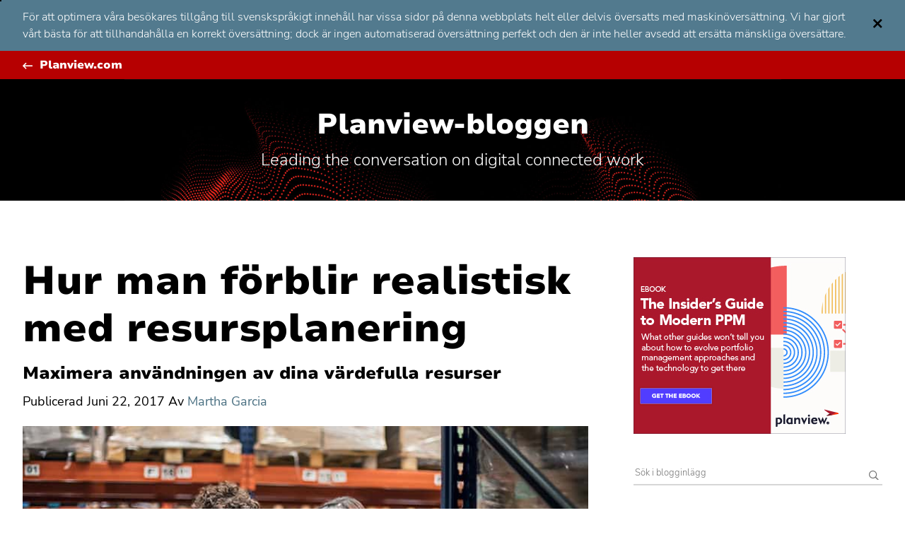

--- FILE ---
content_type: text/html; charset=utf-8
request_url: https://blog.planview.com/se/how-to-stay-realistic-with-resource-planning/
body_size: 11618
content:
<!DOCTYPE html><!--[if lt IE 9]><html class="no-js no-svg ie lt-ie9 lt-ie8 lt-ie7" lang="en-US"> <![endif]--><!--[if IE 9]><html class="no-js no-svg ie ie9 lt-ie9 lt-ie8" lang="en-US"> <![endif]--><!--[if gt IE 9]><!--><html class="no-js no-svg" lang="sv-SE"> <!--<![endif]--><head><meta charset="UTF-8" /><meta http-equiv="Content-Type" content="text/html; charset=UTF-8" /><meta http-equiv="X-UA-Compatible" content="IE=edge" /><meta name="google-site-verification" content="IP1bov3I8uYaZxbfilbKItakmUdQYzYSt_TCm3vrg1w" /><meta name="viewport" content="width=device-width, initial-scale=1" /><link rel="author" href="https://blog.planview.com/se/wp-content/themes/planview-blog-rebrand/humans.txt" /><link rel="pingback" href="https://blog.planview.com/se/xmlrpc.php" /><link rel="profile" href="http://gmpg.org/xfn/11" /><meta name="referrer" content="origin" /> <script type="text/javascript" src="https://consent.trustarc.com/v2/notice/12mhey"></script> <script>try {
          if ( truste && truste.eu && truste.eu.bindMap && truste.eu.bindMap.country) {
    
            var country = truste.eu.bindMap.country;
            var state = truste.eu.bindMap.state;
            notice_location = country + (state ? "|"+state : "");
            truste.util.createCookie("notice_location", notice_location, "0");
    
          }
      } catch(e) {
          console.log("Error setting country cookie");
      }</script> <meta name="robots" content="index, follow, max-image-preview:large, max-snippet:-1, max-video-preview:-1" />  <script data-cfasync="false" data-pagespeed-no-defer="">var gtm4wp_datalayer_name = "dataLayer";
	var dataLayer = dataLayer || [];</script> <link media="all" href="https://blog.planview.com/se/wp-content/cache/autoptimize/css/autoptimize_15698965d393abf83a1b467a32edd68f.css" rel="stylesheet" /><title>Viktiga delar av resursplanering: Hur du bygger din raket - Blog | Planview</title><meta name="description" content="Läs mer om de grundläggande aspekterna av resursplanering som är avgörande för att bygga upp din affärsplan och ladda ner whitepaperet för att få veta mer!" /><link rel="canonical" href="https://blog.planview.com/se/how-to-stay-realistic-with-resource-planning/" /><meta property="og:locale" content="sv_SE" /><meta property="og:type" content="article" /><meta property="og:title" content="Hur man förblir realistisk med resursplanering" /><meta property="og:description" content="Läs mer om de grundläggande aspekterna av resursplanering som är avgörande för att bygga upp din affärsplan och ladda ner whitepaperet för att få veta mer!" /><meta property="og:url" content="https://blog.planview.com/se/how-to-stay-realistic-with-resource-planning/" /><meta property="og:site_name" content="Planview Blog" /><meta property="article:publisher" content="http://www.facebook.com/pages/Planview-Inc/89422974772" /><meta property="article:published_time" content="2017-06-22T15:42:15+00:00" /><meta property="article:modified_time" content="2017-08-04T15:59:09+00:00" /><meta property="og:image" content="https://blog.planview.com/se/wp-content/uploads/2017/06/How-to-Stay-Realistic-with-Resource-Planning.jpg" /><meta property="og:image:width" content="750" /><meta property="og:image:height" content="400" /><meta property="og:image:type" content="image/jpeg" /><meta name="author" content="Martha Garcia" /><meta name="twitter:card" content="summary_large_image" /><meta name="twitter:creator" content="@PPMmartha" /><meta name="twitter:site" content="@Planview" /><meta name="twitter:label1" content="Written by" /><meta name="twitter:data1" content="Martha Garcia" /><meta name="twitter:label2" content="Est. reading time" /><meta name="twitter:data2" content="2 minutes" /> <script type="application/ld+json" class="yoast-schema-graph">{"@context":"https://schema.org","@graph":[{"@type":"Article","@id":"https://blog.planview.com/se/how-to-stay-realistic-with-resource-planning/#article","isPartOf":{"@id":"https://blog.planview.com/se/how-to-stay-realistic-with-resource-planning/"},"author":{"name":"Martha Garcia","@id":"https://blog.planview.com/se/#/schema/person/8e41eb40e331dc1c5af7e008795309f4"},"headline":"How to Stay Realistic with Resource Planning","datePublished":"2017-06-22T15:42:15+00:00","dateModified":"2017-08-04T15:59:09+00:00","mainEntityOfPage":{"@id":"https://blog.planview.com/se/how-to-stay-realistic-with-resource-planning/"},"wordCount":389,"commentCount":0,"publisher":{"@id":"https://blog.planview.com/se/#organization"},"image":{"@id":"https://blog.planview.com/se/how-to-stay-realistic-with-resource-planning/#primaryimage"},"thumbnailUrl":"https://blog.planview.com/se/wp-content/uploads/2017/06/How-to-Stay-Realistic-with-Resource-Planning.jpg","articleSection":["Project Portfolio Management"],"inLanguage":"en-US","potentialAction":[{"@type":"CommentAction","name":"Comment","target":["https://blog.planview.com/se/how-to-stay-realistic-with-resource-planning/#respond"]}]},{"@type":"WebPage","@id":"https://blog.planview.com/se/how-to-stay-realistic-with-resource-planning/","url":"https://blog.planview.com/se/how-to-stay-realistic-with-resource-planning/","name":"Resource Planning Essentials: How to Build Your Rocket - Blog | Planview","isPartOf":{"@id":"https://blog.planview.com/se/#website"},"primaryImageOfPage":{"@id":"https://blog.planview.com/se/how-to-stay-realistic-with-resource-planning/#primaryimage"},"image":{"@id":"https://blog.planview.com/se/how-to-stay-realistic-with-resource-planning/#primaryimage"},"thumbnailUrl":"https://blog.planview.com/se/wp-content/uploads/2017/06/How-to-Stay-Realistic-with-Resource-Planning.jpg","datePublished":"2017-06-22T15:42:15+00:00","dateModified":"2017-08-04T15:59:09+00:00","description":"Read about Resource Planning Essentials that are crucial for constructing your business plan, and download the whitepaper to learn more!","breadcrumb":{"@id":"https://blog.planview.com/se/how-to-stay-realistic-with-resource-planning/#breadcrumb"},"inLanguage":"en-US","potentialAction":[{"@type":"ReadAction","target":["https://blog.planview.com/se/how-to-stay-realistic-with-resource-planning/"]}]},{"@type":"ImageObject","inLanguage":"en-US","@id":"https://blog.planview.com/se/how-to-stay-realistic-with-resource-planning/#primaryimage","url":"https://blog.planview.com/se/wp-content/uploads/2017/06/How-to-Stay-Realistic-with-Resource-Planning.jpg","contentUrl":"https://blog.planview.com/se/wp-content/uploads/2017/06/How-to-Stay-Realistic-with-Resource-Planning.jpg","width":750,"height":400},{"@type":"BreadcrumbList","@id":"https://blog.planview.com/se/how-to-stay-realistic-with-resource-planning/#breadcrumb","itemListElement":[{"@type":"ListItem","position":1,"name":"Home","item":"https://blog.planview.com/se/"},{"@type":"ListItem","position":2,"name":"How to Stay Realistic with Resource Planning"}]},{"@type":"WebSite","@id":"https://blog.planview.com/se/#website","url":"https://blog.planview.com/se/","name":"Planview Blog","description":"Leading the conversation on digital connected work","publisher":{"@id":"https://blog.planview.com/se/#organization"},"potentialAction":[{"@type":"SearchAction","target":{"@type":"EntryPoint","urlTemplate":"https://blog.planview.com/se/?s={search_term_string}"},"query-input":{"@type":"PropertyValueSpecification","valueRequired":true,"valueName":"search_term_string"}}],"inLanguage":"en-US"},{"@type":"Organization","@id":"https://blog.planview.com/se/#organization","name":"Planview","url":"https://blog.planview.com/se/","logo":{"@type":"ImageObject","inLanguage":"en-US","@id":"https://blog.planview.com/se/#/schema/logo/image/","url":"https://blog.planview.com/se/wp-content/uploads/2015/06/planview-logo-black.png","contentUrl":"https://blog.planview.com/se/wp-content/uploads/2015/06/planview-logo-black.png","width":280,"height":66,"caption":"Planview"},"image":{"@id":"https://blog.planview.com/se/#/schema/logo/image/"},"sameAs":["http://www.facebook.com/pages/Planview-Inc/89422974772","https://x.com/Planview"]},{"@type":"Person","@id":"https://blog.planview.com/se/#/schema/person/8e41eb40e331dc1c5af7e008795309f4","name":"Martha Garcia","description":"Martha Garcia graduated from The University of Texas at Austin with a BS in Communication Studies. It was here that she developed an interest in corporate communication, specifically in the areas of change management within complex organizations as well as leadership and organizational behavior. Martha is responsible for working closely with thought leaders in the areas of IT and the PMO to develop compelling programs and content including informative webcasts and white papers for the IT PMO community.","sameAs":["https://x.com/PPMmartha"],"url":"https://blog.planview.com/se/author/martha-garcia/"}]}</script> <link rel="dns-prefetch" href="//fast.fonts.net" /><link rel="alternate" type="application/rss+xml" title="Planview Blog » Feed" href="https://blog.planview.com/se/feed/" /><link rel="alternate" type="application/rss+xml" title="Planview Blog » Comments Feed" href="https://blog.planview.com/se/comments/feed/" /> <script type="text/javascript">window._wpemojiSettings = {"baseUrl":"https:\/\/s.w.org\/images\/core\/emoji\/16.0.1\/72x72\/","ext":".png","svgUrl":"https:\/\/s.w.org\/images\/core\/emoji\/16.0.1\/svg\/","svgExt":".svg","source":{"concatemoji":"https:\/\/blog.planview.com\/wp-includes\/js\/wp-emoji-release.min.js?ver=6.8.3"}};
/*! This file is auto-generated */
!function(s,n){var o,i,e;function c(e){try{var t={supportTests:e,timestamp:(new Date).valueOf()};sessionStorage.setItem(o,JSON.stringify(t))}catch(e){}}function p(e,t,n){e.clearRect(0,0,e.canvas.width,e.canvas.height),e.fillText(t,0,0);var t=new Uint32Array(e.getImageData(0,0,e.canvas.width,e.canvas.height).data),a=(e.clearRect(0,0,e.canvas.width,e.canvas.height),e.fillText(n,0,0),new Uint32Array(e.getImageData(0,0,e.canvas.width,e.canvas.height).data));return t.every(function(e,t){return e===a[t]})}function u(e,t){e.clearRect(0,0,e.canvas.width,e.canvas.height),e.fillText(t,0,0);for(var n=e.getImageData(16,16,1,1),a=0;a<n.data.length;a++)if(0!==n.data[a])return!1;return!0}function f(e,t,n,a){switch(t){case"flag":return n(e,"\ud83c\udff3\ufe0f\u200d\u26a7\ufe0f","\ud83c\udff3\ufe0f\u200b\u26a7\ufe0f")?!1:!n(e,"\ud83c\udde8\ud83c\uddf6","\ud83c\udde8\u200b\ud83c\uddf6")&&!n(e,"\ud83c\udff4\udb40\udc67\udb40\udc62\udb40\udc65\udb40\udc6e\udb40\udc67\udb40\udc7f","\ud83c\udff4\u200b\udb40\udc67\u200b\udb40\udc62\u200b\udb40\udc65\u200b\udb40\udc6e\u200b\udb40\udc67\u200b\udb40\udc7f");case"emoji":return!a(e,"\ud83e\udedf")}return!1}function g(e,t,n,a){var r="undefined"!=typeof WorkerGlobalScope&&self instanceof WorkerGlobalScope?new OffscreenCanvas(300,150):s.createElement("canvas"),o=r.getContext("2d",{willReadFrequently:!0}),i=(o.textBaseline="top",o.font="600 32px Arial",{});return e.forEach(function(e){i[e]=t(o,e,n,a)}),i}function t(e){var t=s.createElement("script");t.src=e,t.defer=!0,s.head.appendChild(t)}"undefined"!=typeof Promise&&(o="wpEmojiSettingsSupports",i=["flag","emoji"],n.supports={everything:!0,everythingExceptFlag:!0},e=new Promise(function(e){s.addEventListener("DOMContentLoaded",e,{once:!0})}),new Promise(function(t){var n=function(){try{var e=JSON.parse(sessionStorage.getItem(o));if("object"==typeof e&&"number"==typeof e.timestamp&&(new Date).valueOf()<e.timestamp+604800&&"object"==typeof e.supportTests)return e.supportTests}catch(e){}return null}();if(!n){if("undefined"!=typeof Worker&&"undefined"!=typeof OffscreenCanvas&&"undefined"!=typeof URL&&URL.createObjectURL&&"undefined"!=typeof Blob)try{var e="postMessage("+g.toString()+"("+[JSON.stringify(i),f.toString(),p.toString(),u.toString()].join(",")+"));",a=new Blob([e],{type:"text/javascript"}),r=new Worker(URL.createObjectURL(a),{name:"wpTestEmojiSupports"});return void(r.onmessage=function(e){c(n=e.data),r.terminate(),t(n)})}catch(e){}c(n=g(i,f,p,u))}t(n)}).then(function(e){for(var t in e)n.supports[t]=e[t],n.supports.everything=n.supports.everything&&n.supports[t],"flag"!==t&&(n.supports.everythingExceptFlag=n.supports.everythingExceptFlag&&n.supports[t]);n.supports.everythingExceptFlag=n.supports.everythingExceptFlag&&!n.supports.flag,n.DOMReady=!1,n.readyCallback=function(){n.DOMReady=!0}}).then(function(){return e}).then(function(){var e;n.supports.everything||(n.readyCallback(),(e=n.source||{}).concatemoji?t(e.concatemoji):e.wpemoji&&e.twemoji&&(t(e.twemoji),t(e.wpemoji)))}))}((window,document),window._wpemojiSettings);</script> <link rel="stylesheet" id="planview-fonts-css" href="//fast.fonts.net/cssapi/58841da2-0523-45dd-9aff-ce6b42ca9557.css?ver=v1.0" type="text/css" media="all" /><link rel="https://api.w.org/" href="https://blog.planview.com/se/wp-json/" /><link rel="alternate" title="JSON" type="application/json" href="https://blog.planview.com/se/wp-json/wp/v2/posts/4679" /><link rel="EditURI" type="application/rsd+xml" title="RSD" href="https://blog.planview.com/se/xmlrpc.php?rsd" /><link rel="shortlink" href="https://blog.planview.com/se/?p=4679" /><link rel="alternate" title="oEmbed (JSON)" type="application/json+oembed" href="https://blog.planview.com/se/wp-json/oembed/1.0/embed?url=https%3A%2F%2Fblog.planview.com%2Fhow-to-stay-realistic-with-resource-planning%2F" /><link rel="alternate" title="oEmbed (XML)" type="text/xml+oembed" href="https://blog.planview.com/se/wp-json/oembed/1.0/embed?url=https%3A%2F%2Fblog.planview.com%2Fhow-to-stay-realistic-with-resource-planning%2F&amp;format=xml" />  <script data-cfasync="false" data-pagespeed-no-defer="">var dataLayer_content = {"pagePostType":"post","pagePostType2":"single-post","pageCategory":["pmo-project-management-organizations"],"pagePostAuthor":"Martha Garcia"};
	dataLayer.push( dataLayer_content );</script> <script data-cfasync="false" data-pagespeed-no-defer="">(function(w,d,s,l,i){w[l]=w[l]||[];w[l].push({'gtm.start':
new Date().getTime(),event:'gtm.js'});var f=d.getElementsByTagName(s)[0],
j=d.createElement(s),dl=l!='dataLayer'?'&l='+l:'';j.async=true;j.src=
'//www.googletagmanager.com/gtm.js?id='+i+dl;f.parentNode.insertBefore(j,f);
})(window,document,'script','dataLayer','GTM-KJRXS3');</script> <link rel="shortcut icon" href="https://media.planview.com/favicon/favicon.ico" /><link rel="apple-touch-icon" sizes="57x57" href="https://media.planview.com/favicon/apple-icon-57x57.png" /><link rel="apple-touch-icon" sizes="60x60" href="https://media.planview.com/favicon/apple-icon-60x60.png" /><link rel="apple-touch-icon" sizes="72x72" href="https://media.planview.com/favicon/apple-icon-72x72.png" /><link rel="apple-touch-icon" sizes="76x76" href="https://media.planview.com/favicon/apple-icon-76x76.png" /><link rel="apple-touch-icon" sizes="114x114" href="https://media.planview.com/favicon/apple-icon-114x114.png" /><link rel="apple-touch-icon" sizes="120x120" href="https://media.planview.com/favicon/apple-icon-120x120.png" /><link rel="apple-touch-icon" sizes="144x144" href="https://media.planview.com/favicon/apple-icon-144x144.png" /><link rel="apple-touch-icon" sizes="152x152" href="https://media.planview.com/favicon/apple-icon-152x152.png" /><link rel="apple-touch-icon" sizes="180x180" href="https://media.planview.com/favicon/apple-icon-180x180.png" /><link rel="icon" type="image/png" sizes="192x192" href="https://media.planview.com/favicon/android-icon-192x192.png" /><link rel="icon" type="image/png" sizes="32x32" href="https://media.planview.com/favicon/favicon-32x32.png" /><link rel="icon" type="image/png" sizes="96x96" href="https://media.planview.com/favicon/favicon-96x96.png" /><link rel="icon" type="image/png" sizes="16x16" href="https://media.planview.com/favicon/favicon-16x16.png" /><link rel="manifest" href="/se/wp-content/themes/planview-blog-redeux/manifest.json" /><meta name="msapplication-TileColor" content="#ffffff" /><meta name="msapplication-TileImage" content="/ms-icon-144x144.png" /><meta name="theme-color" content="#ff3000" /> <script type="text/plain" class="optanon-category-2">var script = document.createElement("script");
  		script.type = "text/javascript";
  		script.src = "//apps.shareaholic.com/assets/pub/shareaholic.js";
  		script.setAttribute("async", "async");
  		script.setAttribute("data-cfasync", "false");
  		script.setAttribute("data-shr-siteid", "92fb5d22d795f94131b05affefdc5397");
  		document.getElementsByTagName("head")[0].appendChild(script);</script> </head><body class="wp-singular post-template-default single single-post postid-4679 single-format-standard wp-theme-planview-blog-rebrand smartling-sv" data-template="base.twig"> <a class="skip-link sr-only" href="#content">Hoppa till innehållet</a><section id="ml_disclaimer" class="ml_disclaimer-banner"><div class="container"><div id="text"></div> <a href="#ml_disclaimer" class="btn-close-banner"><span class="icon-times-regular"></span></a></div></section><div class="main-header"><section class="ads desktop"></section><div class="head"><div class="container"> <a class="tertiary back" href="https://www.planview.com/se/" target="_blank">Planview.com</a></div></div><div class="blog-tagline"><div class="container"><h2 class="l2-heading"><a href="/se/">Planview-bloggen</a></h2><p class="tagline">Leading the conversation on digital connected work</p></div></div></div><div id="content" role="main"><div class="container"><aside><section class="ads"><div class="image-holder"> <a href="https://info.planview.com/insiders-guide-modern-ppm-_ebook_prm_en_reg.html " target="_blank"><img alt=" " src="https://blog.planview.com/se/wp-content/uploads/2022/01/planview-Modern-PPM-Insiders-Guide_300x250.jpg" /></a></div></section><div class="search-holder"><section class="search-wrapper"><form id="search" role="search" method="get" action="/se/"> <label class="sr-only" for="search-keywords">Sök efter:</label><div class="input-group"> <input type="text" value="" name="s" id="search-keywords" placeholder="Sök i blogginlägg" required="" /><div class="input-group-btn"> <button type="submit" class="search-submit btn btn-search" title="Sök" aria-label="Search submit"><i class="icon-search-regular"></i></button></div></div></form></section> <a href="#search" class="search-button"> <span class="icon-search-regular"></span> <span class="sr-only">Sök i Planview Blog</span> </a><section class="widget_text subscribers"><h2 class="l3-heading">Never miss the latest insights on digital connected work.</h2><div class="textwidget"><hr class="stubby" /><h4>Be notified monthly</h4> <span>Join thousands of leaders and change agents. Get expert advice and trend analysis. Delivered straight to you.</span><br /><p style="margin-top: 16px"><a href="https://info.planview.com/blog-subscription-_blog-signup_gen_en_reg.html" target="_blank" rel="noopener noreferrer">Get the Planview Blog Newsletter</a></p><br /><h4>Var först att få veta</h4><ul class="nav navbar-nav icons"><li class="menu-"><a title="Follow Planview on X" href="https://twitter.com/planview" target="_blank" rel="noopener noreferrer"><i class="icon-twitter"></i><span class="sr-only">Follow Planview on X</span></a></li><li class="menu-"><a title="Följ Planview på LinkedIn" href="https://www.linkedin.com/company/planview" target="_blank" rel="noopener noreferrer"><i class="icon-linkedin"></i><span class="sr-only">Följ Planview på LinkedIn</span></a></li><li class="menu-"><a title="Följ Planview på Facebook" href="https://www.facebook.com/PlanviewCo/" target="_blank" rel="noopener noreferrer"><i class="icon-facebook"></i><span class="sr-only">Följ Planview på Facebook</span></a></li><li class="menu-"><a title="Följ Planview på YouTube" href="https://www.youtube.com/c/PlanviewSolutions" target="_blank" rel="noopener noreferrer"><i class="icon-youtube-play"></i><span class="sr-only">Följ Planview på YouTube</span></a></li><li class="menu-"><a title="Följ Planview på Instagram" href="https://www.instagram.com/lifeatplanview/" target="_blank" rel="noopener noreferrer"><i class="icon-instagram"></i><span class="sr-only">Följ Planview på Instagram</span></a></li></ul></div></section><section class="category-wrapper"><h3>Ämnen</h3><div class="categories-wrapper"><ul class="main"><li class="cat-item "> <a href="https://blog.planview.com/se/software-toolchain-integration/">Integration av verktygskedjor för programvara</a></li><li class="cat-item "> <a href="https://blog.planview.com/se/vision-trends/">Vision och trender</a><ul><li class="cat-item child "><a href="https://blog.planview.com/se/vision-trends/artificial-intelligence/">Artificiell intelligens</a></li><li class="cat-item child "><a href="https://blog.planview.com/se/vision-trends/project-to-product-shift/">Skift från projekt till produkt</a></li><li class="cat-item child "><a href="https://blog.planview.com/se/vision-trends/the-flow-framework/">The Flow Framework</a></li><li class="cat-item child "><a href="https://blog.planview.com/se/vision-trends/transformation/">Transformation</a></li></ul></li><li class="cat-item "> <a href="https://blog.planview.com/se/strategic-portfolio-management/">Strategic Portfolio Management</a></li><li class="cat-item "> <a href="https://blog.planview.com/se/strategic-planning/">Strategisk planering</a><ul><li class="cat-item child "><a href="https://blog.planview.com/se/strategic-planning/innovation-management/">Innovation Management</a></li><li class="cat-item child "><a href="https://blog.planview.com/se/strategic-planning/enterprise-architecture/">Storskalig arkitektur</a></li></ul></li><li class="cat-item "> <a href="https://blog.planview.com/se/lean-agile/">Enterprise Agile Planning</a><ul><li class="cat-item child "><a href="https://blog.planview.com/se/lean-agile/lean-portfolio-management/">Hantering av utbud med Lean</a></li><li class="cat-item child "><a href="https://blog.planview.com/se/lean-agile/agile-program-management/">Agil programhantering</a></li></ul></li><li class="cat-item "> <a href="https://blog.planview.com/se/value-stream-management/">Hantering av värdeströmmar</a></li><li class="cat-item "> <a href="https://blog.planview.com/se/pmo-project-management-organizations/">Hantering av projektutbud</a></li><li class="cat-item "> <a href="https://blog.planview.com/se/product-development/">Hantering av produktutbud</a></li><li class="cat-item "> <a href="https://blog.planview.com/se/professional-services-automation/">Professional Services Automation</a></li><li class="cat-item "> <a href="https://blog.planview.com/se/work-collaboration/">Work Management för team</a><ul><li class="cat-item child "><a href="https://blog.planview.com/se/work-collaboration/devops-teams/">DevOps Teams</a></li><li class="cat-item child "><a href="https://blog.planview.com/se/work-collaboration/engineering-teams/">Engineering Teams</a></li><li class="cat-item child "><a href="https://blog.planview.com/se/work-collaboration/virtual-teams/">Virtuella team</a></li></ul></li><li class="cat-item "> <a href="https://blog.planview.com/se/products/">Produkter &amp; Verktyg</a></li><li class="cat-item "> <a href="https://blog.planview.com/se/customer-success/">Customer Success</a></li><li class="cat-item "> <a href="https://blog.planview.com/se/people-of-planview/">Människor i Planview</a></li></ul></div></section></div><section class="widget-about"><h3>Om Planview Blog</h3><div class="textwidget"><p>The Planview Blog helps leaders at all levels of your organization succeed with digital connected work. Find expert advice and trend analysis insights for increasing productivity, creating better products and services for your customers, and simply staying ahead in the Digital Age.</p><p><a class="tertiary" href="/se/about/">Läs mer<span class="sr-only"> om Planview Blog</span></a></p></div></section><section class="authors-wrapper"><h3>Våra författare</h3><div class="inner"> <a href="/se/author/linda-roach/" title="Linda Roach"> <img class="lazyload" data-src="https://blog.planview.com/se/wp-content/uploads/2024/12/Linda-headshot-150x150.png" alt="Linda Roach" /> </a> <a href="/se/author/david-hofferberth/" title="David Hofferberth"> <img class="lazyload" data-src="https://blog.planview.com/se/wp-content/uploads/2015/06/david-hofferberth-125.jpg" alt="David Hofferberth" /> </a> <a href="/se/author/scott-townsend/" title="Scott Townsend"> <img class="lazyload" data-src="https://blog.planview.com/se/wp-content/uploads/2016/07/scott-townsend-125x125.jpg" alt="Scott Townsend" /> </a> <a href="/se/author/jon-terry/" title="Jon Terry"> <img class="lazyload" data-src="https://blog.planview.com/se/wp-content/uploads/2019/03/0-150x150.jpg" alt="Jon Terry" /> </a> <a href="/se/author/sherrill-packebush/" title="Sherrill Packebush"> <img class="lazyload" data-src="https://blog.planview.com/se/wp-content/uploads/2019/12/Sher-headshot-10-5-18-150x150.jpg" alt="Sherrill Packebush" /> </a> <a href="/se/author/josh-berman/" title="Josh Berman"> <img class="lazyload" data-src="https://blog.planview.com/se/wp-content/uploads/2021/01/Josh-Berman-150x150.jpg" alt="Josh Berman" /> </a> <a href="/se/author/dr-richard-sonnenblick/" title="Dr. Richard Sonnenblick"> <img class="lazyload" data-src="https://blog.planview.com/se/wp-content/uploads/2023/01/richard_sonnenblick__1_-143x150.jpg" alt="Dr. Richard Sonnenblick" /> </a> <a href="/se/author/anna-li/" title="Anna Li"> <img class="lazyload" data-src="https://blog.planview.com/se/wp-content/uploads/2019/05/headshot1-150x150.jpg" alt="Anna Li" /> </a> <a href="/se/author/gage-hollen/" title="Gage Hollen"> <img class="lazyload" data-src="https://blog.planview.com/se/wp-content/uploads/2022/06/Gage-Hollen-Author-Bio-scaled-e1655996149513-150x136.jpg" alt="Gage Hollen" /> </a> <a href="/se/author/marc-rayis/" title="Marc Rayis"> <img class="lazyload" data-src="https://blog.planview.com/se/wp-content/uploads/2020/05/marc-rayis-headshot-150x150.jpeg" alt="Marc Rayis" /> </a> <a href="/se/author/swetha-channappa/" title="Swetha Channappa"> <img class="lazyload" data-src="https://blog.planview.com/se/wp-content/uploads/2020/02/SwethaC-150x150.png" alt="Swetha Channappa" /> </a> <a href="/se/author/brook-appelbaum/" title="Brook Appelbaum"> <img class="lazyload" data-src="https://blog.planview.com/se/wp-content/uploads/2019/06/Brook_Appelbaum_7921-150x150.jpg" alt="Brook Appelbaum" /> </a></div> <a class="tertiary" href="/se/authors/">Se alla författare</a></section><section class="widget_text"><div class="textwidget"><p><a class="dsar-link" target="_blank" rel="noopener noreferrer" href="https://submit-irm.trustarc.eu/services/validation/ca6b4132-2468-4db4-822b-e50d6c567533" title="Åtkomstbegäran från registrerade personer">Alla krav på tillgång till uppgifter från registrerade (Data Subject Access Requests, DSAR) och på ”Sälj inte mina personuppgifter” enligt Kaliforniens konsumentskyddslag (CCPA), ska skickas in via Planview DSAR-portalen som du hittar här</a>.</p><p><a class="dsar-link" href="/se/cdn-cgi/l/email-protection#106062796671736950607c717e667975673e737f7d" title="Kontakta DPO">Planview har utsett en dataskyddsansvarig (DPO) som ansvarar för att övervaka vårt program för integritetshantering och relaterade åtgärder för efterlevnad av sekretess. DPO kan kontaktas på <span class="__cf_email__" data-cfemail="6313110a1502001a23130f020d150a06144d000c0e">[email protected]</span></a> .</p></div></section></aside><main id="main-content"><div class="single-hero"><div class="categories"> <span class="lead">Hantering av projektutbud</span></div><h1 class="l1-heading">Hur man förblir realistisk med resursplanering</h1><h2 class="l4-heading">Maximera användningen av dina värdefulla resurser</h2><div class="shareaholic-canvas" data-app="share_buttons" data-app-id="19133889" data-title="How to Stay Realistic with Resource Planning" data-link="how-to-stay-realistic-with-resource-planning" data-image="https://blog.planview.com/se/wp-content/uploads/2017/06/How-to-Stay-Realistic-with-Resource-Planning-750x400.jpg"></div><div class="blog-author"> <span>Publicerad</span> <time datetime="2017-06-22 00:00:00">Juni 22, 2017</time> Av <a href="/se/author/martha-garcia/"> Martha Garcia </a></div></div><div class="content-wrapper"><article class="post-type-post" id="post-4679"><section class="article-content"><div class="article-body"> <img class="size-full lazyload" data-src="https://blog.planview.com/se/wp-content/uploads/2017/06/How-to-Stay-Realistic-with-Resource-Planning-750x400.jpg" alt="Hur man förblir realistisk med resursplanering" /><p>Tänk dig att du bygger en raket. Du är så ivrig att du köper råmaterialet omedelbart och börjar bygga, med antagandet att allt annat kommer att falla på plats och att du inte behöver någon resursplanering. Sedan får du reda på att ditt team inte är så redo. Vissa är upptagna med andra projekt eller helt otillgängliga, och även vissa av de maskiner du behöver används på annat håll. Du står med en halvfärdig raket utan något slut i sikte.</p><p><a title="" href="https://www.innotas.com/resources/10-tips-for-better-resource-planning" target="_blank" rel="noopener noreferrer"><img fetchpriority="high" decoding="async" class=" wp-image-4704 alignright" src="https://blog.planview.com/se/wp-content/uploads/2017/06/resource-planning-white-paper-pg-1-232x300.jpg" alt="" width="305" height="395" srcset="https://blog.planview.com/se/wp-content/uploads/2017/06/resource-planning-white-paper-pg-1-232x300.jpg 232w, https://blog.planview.com/se/wp-content/uploads/2017/06/resource-planning-white-paper-pg-1-768x994.jpg 768w, https://blog.planview.com/se/wp-content/uploads/2017/06/resource-planning-white-paper-pg-1-791x1024.jpg 791w, https://blog.planview.com/se/wp-content/uploads/2017/06/resource-planning-white-paper-pg-1-300x388.jpg 300w, https://blog.planview.com/se/wp-content/uploads/2017/06/resource-planning-white-paper-pg-1-750x971.jpg 750w" sizes="(max-width: 305px) 100vw, 305px" /></a></p><p>Utan ordentlig planering kan det hända att projekt aldrig blir verklighet eller att de orsakar mer skada än nytta för din organisation. I den här bloggserien kommer jag att lyfta fram de tips som tas upp i whitepaper, <a title="" href="https://www.innotas.com/resources/10-tips-for-better-resource-planning" target="_blank" rel="noopener noreferrer">10 Tips för bättre resursplanering</a>, så att du kan maximera användningen av dina värdefulla resurser. De här tipsen hjälper dig att få insyn i din organisation, så att du kan optimera fördelningsmetoderna och förbättra effektiviteten. Låt oss gå vidare och titta på de fem första:</p><ol><li><strong>Se till att du har raketbränsle</strong>- kontrollera att du har tillräckliga resurser för att ha en rimlig chans att lyckas. Det kan bli nödvändigt att göra avvägningar om flera projekt behöver samma resurs.</li><li><strong>Installera några fönster</strong>- du måste se om du är på väg i rätt riktning. Se till att du har en &quot;sann&quot; bild av din resurskapacitet, snarare än att arbeta utifrån uppskattningar.</li><li><strong>Fokusera på stjärnorna</strong>- slösa inte tid på insatser av lågt värde eller överflödiga insatser. Inrätta en process för hantering av efterfrågan med en mekanism för prioritering och poängsättning.</li><li><strong>Utveckla en flygväg som undviker alla hinder</strong>- varje steg ska tjäna ett syfte, så kartlägg en genomförandeprocess från början till slut för att upptäcka eventuella ineffektiviteter.</li><li><strong>Sätt ihop besättningen</strong>- det krävs att mellancheferna deltar för att resursplaneringen ska bli verkligt effektiv. Lämna inte uppgiften åt en enda person.</li></ol><p>För mer information kan du ladda ner whitepaper, <a title="" href="https://www.innotas.com/resources/10-tips-for-better-resource-planning" target="_blank" rel="noopener noreferrer">10 Tips för bättre resursplanering</a>, och se till att komma tillbaka när jag diskuterar de fem följande. Även om dessa riktlinjer kan verka som sunt förnuft är det många organisationer som fortfarande arbetar utan dem. Genom att inkludera dem i din strategi för resursplanering kan du känna dig tryggare när du går in i nästa projekt.</p><p>Hur använder du resursplanering i din organisation? Kommentera nedan hur det hjälper dig att sikta på stjärnorna.</p><div class="rp4wp-related-posts rp4wp-related-post"><h4 class="l2-heading">Relaterade inlägg</h4><div class="row rp4wp-posts-list"><div class="col-sm-4"><div class="rp4wp_component rp4wp_component_image rp4wp_component_2"><a class="rp4wp-thumbnail" href="https://blog.planview.com/se/realizing-the-benefits-of-resource-planning/" rel="bookmark" title="Att förverkliga fördelarna med resursplanering"> <img class="lazyload img-responsive" style="height: 100%; margin:0; object-fit:cover" data-src="https://blog.planview.com/se/wp-content/uploads/2017/07/Realizing-the-Benefits-of-Resource-Planning.jpg" alt="Att förverkliga fördelarna med resursplanering" /></a></div><div class="rp4wp_component rp4wp_component_title rp4wp_component_3"><a href="https://blog.planview.com/se/realizing-the-benefits-of-resource-planning/"> <span class="lead">Projektportföljhantering</span> Att utnyttja fördelarna med resursplanering</a> <time class="rp-date-time" datetime="2017-07-10">July 10, 2017</time></div></div><div class="col-sm-4"><div class="rp4wp_component rp4wp_component_image rp4wp_component_2"><a class="rp4wp-thumbnail" href="https://blog.planview.com/se/resource-capacity-planning-templates-the-smart-approach/" rel="bookmark" title="Släng dina mallar och kalkylblad för resurskapacitetsplanering"> <img class="lazyload img-responsive" style="height: 100%; margin:0; object-fit:cover" data-src="https://blog.planview.com/se/wp-content/uploads/2018/01/Resource-Capacity-Planning-Templates.jpg" alt="Släng dina mallar och kalkylblad för resurskapacitetsplanering" /></a></div><div class="rp4wp_component rp4wp_component_title rp4wp_component_3"><a href="https://blog.planview.com/se/resource-capacity-planning-templates-the-smart-approach/"> <span class="lead">Projektportföljhantering</span> Skrota dessa mallar och kalkylblad för planering av resurskapaciteten</a> <time class="rp-date-time" datetime="2018-01-04">January 4, 2018</time></div></div><div class="col-sm-4"><div class="rp4wp_component rp4wp_component_image rp4wp_component_2"><a class="rp4wp-thumbnail" href="https://blog.planview.com/se/why-establish-adaptable-pmo-and-continuous-planning/" rel="bookmark" title="4 Skäl att inrätta ett anpassningsbart PMO och kontinuerlig planering"> <img class="lazyload img-responsive" style="height: 100%; margin:0; object-fit:cover" data-src="https://blog.planview.com/se/wp-content/uploads/2017/06/4-Reasons-to-Establish-an-Adaptable-PMO-and-Continuous-Planning.jpg" alt="4 Skäl att inrätta ett anpassningsbart PMO och kontinuerlig planering" /></a></div><div class="rp4wp_component rp4wp_component_title rp4wp_component_3"><a href="https://blog.planview.com/se/why-establish-adaptable-pmo-and-continuous-planning/"> <span class="lead">Projektportföljhantering</span> 4 Skäl att inrätta ett anpassningsbart PMO och kontinuerlig planering</a> <time class="rp-date-time" datetime="2017-06-08">June 8, 2017</time></div></div></div></div></div><div class="author-bio "><div class="author-image" style="background-image: url(https://blog.planview.com/se/wp-content/uploads/2015/06/martha-garcia-125.jpg); background-size: cover"></div> <span class="lead">Skrivet av</span> <a href="/se/author/martha-garcia/">Martha Garcia</a><p>Martha Garcia tog examen från University of Texas at Austin med en BS i kommunikationsstudier. Det var här hon utvecklade ett intresse för företagskommunikation, särskilt inom områdena förändringshantering i komplexa organisationer samt ledarskap och organisatoriskt beteende. Martha är ansvarig för att arbeta nära tankeledare inom IT och PMO för att utveckla övertygande program och innehåll, inklusive informativa webbsändningar och vitböcker för IT PMO-gemenskapen.</p></div></section></article></div></main></div></div><section class="ads ads-bottom"><div class="ads-bottom-holder"><div class="container"><div class="desktop-image-holder"> <a href="https://info.planview.com/insiders-guide-modern-ppm-_ebook_prm_en_reg.html " target="_blank"><img src="https://blog.planview.com/se/wp-content/uploads/2022/01/planview-Modern-PPM-Insiders-Guide_728x90.jpg" /></a></div><div class="mobile-image-holder"> <a href="https://info.planview.com/insiders-guide-modern-ppm-_ebook_prm_en_reg.html " target="_blank"><img src="https://blog.planview.com/se/wp-content/uploads/2022/01/planview-Modern-PPM-Insiders-Guide_300x250.jpg" /></a></div></div></div></section><section class="post_nav"><div class="container"><div class="prev-next"> <a href="https://blog.planview.com/se/three-benefits-of-time-tracking/"> <i class="icon-long-arrow-left-regular"></i> Föregående <span class="sr-only"> Planview blogginlägg, </span> <span class="nav-subtitle"> Tre fördelar med tidsuppföljning</span> </a></div><div class="prev-next"> <a href="https://blog.planview.com/se/use-technology-improve-enterprise-projects/"> Nästa <i class="icon-long-arrow-right-regular"></i>  <span class="sr-only">  Planview blogginlägg, </span> <span class="nav-subtitle"> Hur man använder teknik för att förbättra sina företagsprojekt</span> </a></div></div></section><footer id="footer"><div class="sticky-footer"><div class="about-wrapper"><div class="container"><ul class="mobile-nav"><li><a href="/se/about/">Om Planview Blog</a></li><li><a href="/se/authors/">Våra författare</a></li><li><a href="#search" class="search-button" title="Sök"><i class="icon-search-regular"></i><span class="sr-only">Sök</span></a></li></ul></div></div><div class="social-wrapper"><div class="container"> <a class="planview-logo" target="_blank" href="https://www.planview.com/se/"></a><div class="social-inner"> <span id="share-this"><span class="sr-only"> Dela detta </span></span><div class="shareaholic-canvas" data-app="share_buttons" data-app-id="19133889" data-title="How to Stay Realistic with Resource Planning" data-link="how-to-stay-realistic-with-resource-planning" data-image="https://blog.planview.com/se/wp-content/uploads/2017/06/How-to-Stay-Realistic-with-Resource-Planning-750x400.jpg"></div></div><p class="social-tag">Join thousands of leaders and change agents. Get the Planview Blog Newsletter.</p><div class="subscribe"> <a href="https://info.planview.com/blog-subscription-_blog-signup_gen_en_reg.html" class="tertiary" title="Prenumerera på" target="_blank">Prenumerera på<span class="sr-only"> på Planviews blogg</span></a></div></div></div></div><div class="footer"><div class="container"> <a id="copyright-infringement" class="copy-right" target="_blank" href="https://www.planview.com/se/legal/copyright-infringement/">© 2026 Planview</a><ul id="menu-legal-links"><li class="menu-item"><a target="_blank" href="https://www.planview.com/se/legal/">Juridisk information</a></li><li class="menu-item"><a target="_blank" href="https://www.planview.com/se/legal/privacy-statement/">Integritetsskydd</a></li><li class="menu-item"><div id="teconsent" style="display: inline-block;"></div></li></ul><div id="footerWorldWide"> <a title="Globalt" href="#footer-menu-worldwide" class="dropdown-toggle"> <span class="icon-globe" aria-hidden="true"></span> <span class="title">Globalt</span> </a><div class="menu-dropdown"><ul id="footer-menu-worldwides"><li class="menu-item sl_opaque"> <a class="" href="https://blog.planview.com/de/how-to-stay-realistic-with-resource-planning/" title="Deutsch">Deutsch</a></li><li class="menu-item sl_opaque"> <a class="active" href="https://blog.planview.com/how-to-stay-realistic-with-resource-planning/" title="English">English</a></li><li class="menu-item sl_opaque"> <a class="" href="https://blog.planview.com/fr/how-to-stay-realistic-with-resource-planning/" title="Français">Français</a></li><li class="menu-item sl_opaque"> <a class="" href="https://blog.planview.com/se/how-to-stay-realistic-with-resource-planning/" title="Svenska">Svenska</a></li></ul> <a title="Globalt" href="#footer-menu-worldwide" class="dropdown-toggle"> <span class="icon-globe"></span> <span class="title">Globalt</span> <span class="icon-close-x"></span> </a></div></div></div></div></footer><div id="modal-video-vidyard" class="modal"><div class="modal__inner"><div class="control"> <a href="#close" class="control-vidyardMoal-close"><span class="icon-times-regular"></span><span class="sr-only">Close modal</span></a></div><div class="modal-body"><div id="vidyarContainer" class="vidyar-container-wrapper"></div></div></div></div><div class="custom-script"> <script data-cfasync="false" src="/cdn-cgi/scripts/5c5dd728/cloudflare-static/email-decode.min.js"></script><script type="speculationrules">{"prefetch":[{"source":"document","where":{"and":[{"href_matches":"\/*"},{"not":{"href_matches":["\/wp-*.php","\/wp-admin\/*","\/wp-content\/uploads\/*","\/wp-content\/*","\/wp-content\/plugins\/*","\/wp-content\/themes\/planview-blog-rebrand\/*","\/*\\?(.+)"]}},{"not":{"selector_matches":"a[rel~=\"nofollow\"]"}},{"not":{"selector_matches":".no-prefetch, .no-prefetch a"}}]},"eagerness":"conservative"}]}</script> <script type="text/javascript" id="ez-toc-scroll-scriptjs-js-extra">var eztoc_smooth_local = {"scroll_offset":"30","add_request_uri":"","add_self_reference_link":""};</script> <script type="text/javascript" id="ez-toc-js-js-extra">var ezTOC = {"smooth_scroll":"1","visibility_hide_by_default":"","scroll_offset":"30","fallbackIcon":"<span class=\"\"><span class=\"eztoc-hide\" style=\"display:none;\">Toggle<\/span><span class=\"ez-toc-icon-toggle-span\"><svg style=\"fill: #999;color:#999\" xmlns=\"http:\/\/www.w3.org\/2000\/svg\" class=\"list-377408\" width=\"20px\" height=\"20px\" viewBox=\"0 0 24 24\" fill=\"none\"><path d=\"M6 6H4v2h2V6zm14 0H8v2h12V6zM4 11h2v2H4v-2zm16 0H8v2h12v-2zM4 16h2v2H4v-2zm16 0H8v2h12v-2z\" fill=\"currentColor\"><\/path><\/svg><svg style=\"fill: #999;color:#999\" class=\"arrow-unsorted-368013\" xmlns=\"http:\/\/www.w3.org\/2000\/svg\" width=\"10px\" height=\"10px\" viewBox=\"0 0 24 24\" version=\"1.2\" baseProfile=\"tiny\"><path d=\"M18.2 9.3l-6.2-6.3-6.2 6.3c-.2.2-.3.4-.3.7s.1.5.3.7c.2.2.4.3.7.3h11c.3 0 .5-.1.7-.3.2-.2.3-.5.3-.7s-.1-.5-.3-.7zM5.8 14.7l6.2 6.3 6.2-6.3c.2-.2.3-.5.3-.7s-.1-.5-.3-.7c-.2-.2-.4-.3-.7-.3h-11c-.3 0-.5.1-.7.3-.2.2-.3.5-.3.7s.1.5.3.7z\"\/><\/svg><\/span><\/span>","chamomile_theme_is_on":""};</script> </div><div id="consent-banner" style="position: fixed;top: 0;left: 0;border: 1px solid;z-index:99999"></div> <script defer="" src="https://blog.planview.com/se/wp-content/cache/autoptimize/js/autoptimize_2f1187c9d555e6523c6b8238ec3d26d3.js"></script></body></html>

--- FILE ---
content_type: text/css
request_url: https://blog.planview.com/se/wp-content/cache/autoptimize/css/autoptimize_15698965d393abf83a1b467a32edd68f.css
body_size: 44568
content:
img:is([sizes="auto" i],[sizes^="auto," i]){contain-intrinsic-size:3000px 1500px}
img.wp-smiley,img.emoji{display:inline !important;border:none !important;box-shadow:none !important;height:1em !important;width:1em !important;margin:0 .07em !important;vertical-align:-.1em !important;background:0 0 !important;padding:0 !important}
@charset "UTF-8";.wp-block-archives{box-sizing:border-box}.wp-block-archives-dropdown label{display:block}.wp-block-avatar{line-height:0}.wp-block-avatar,.wp-block-avatar img{box-sizing:border-box}.wp-block-avatar.aligncenter{text-align:center}.wp-block-audio{box-sizing:border-box}.wp-block-audio :where(figcaption){margin-bottom:1em;margin-top:.5em}.wp-block-audio audio{min-width:300px;width:100%}.wp-block-button__link{align-content:center;box-sizing:border-box;cursor:pointer;display:inline-block;height:100%;text-align:center;word-break:break-word}.wp-block-button__link.aligncenter{text-align:center}.wp-block-button__link.alignright{text-align:right}:where(.wp-block-button__link){border-radius:9999px;box-shadow:none;padding:calc(.667em + 2px) calc(1.333em + 2px);text-decoration:none}.wp-block-button[style*=text-decoration] .wp-block-button__link{text-decoration:inherit}.wp-block-buttons>.wp-block-button.has-custom-width{max-width:none}.wp-block-buttons>.wp-block-button.has-custom-width .wp-block-button__link{width:100%}.wp-block-buttons>.wp-block-button.has-custom-font-size .wp-block-button__link{font-size:inherit}.wp-block-buttons>.wp-block-button.wp-block-button__width-25{width:calc(25% - var(--wp--style--block-gap, .5em)*.75)}.wp-block-buttons>.wp-block-button.wp-block-button__width-50{width:calc(50% - var(--wp--style--block-gap, .5em)*.5)}.wp-block-buttons>.wp-block-button.wp-block-button__width-75{width:calc(75% - var(--wp--style--block-gap, .5em)*.25)}.wp-block-buttons>.wp-block-button.wp-block-button__width-100{flex-basis:100%;width:100%}.wp-block-buttons.is-vertical>.wp-block-button.wp-block-button__width-25{width:25%}.wp-block-buttons.is-vertical>.wp-block-button.wp-block-button__width-50{width:50%}.wp-block-buttons.is-vertical>.wp-block-button.wp-block-button__width-75{width:75%}.wp-block-button.is-style-squared,.wp-block-button__link.wp-block-button.is-style-squared{border-radius:0}.wp-block-button.no-border-radius,.wp-block-button__link.no-border-radius{border-radius:0!important}:root :where(.wp-block-button .wp-block-button__link.is-style-outline),:root :where(.wp-block-button.is-style-outline>.wp-block-button__link){border:2px solid;padding:.667em 1.333em}:root :where(.wp-block-button .wp-block-button__link.is-style-outline:not(.has-text-color)),:root :where(.wp-block-button.is-style-outline>.wp-block-button__link:not(.has-text-color)){color:currentColor}:root :where(.wp-block-button .wp-block-button__link.is-style-outline:not(.has-background)),:root :where(.wp-block-button.is-style-outline>.wp-block-button__link:not(.has-background)){background-color:initial;background-image:none}.wp-block-buttons{box-sizing:border-box}.wp-block-buttons.is-vertical{flex-direction:column}.wp-block-buttons.is-vertical>.wp-block-button:last-child{margin-bottom:0}.wp-block-buttons>.wp-block-button{display:inline-block;margin:0}.wp-block-buttons.is-content-justification-left{justify-content:flex-start}.wp-block-buttons.is-content-justification-left.is-vertical{align-items:flex-start}.wp-block-buttons.is-content-justification-center{justify-content:center}.wp-block-buttons.is-content-justification-center.is-vertical{align-items:center}.wp-block-buttons.is-content-justification-right{justify-content:flex-end}.wp-block-buttons.is-content-justification-right.is-vertical{align-items:flex-end}.wp-block-buttons.is-content-justification-space-between{justify-content:space-between}.wp-block-buttons.aligncenter{text-align:center}.wp-block-buttons:not(.is-content-justification-space-between,.is-content-justification-right,.is-content-justification-left,.is-content-justification-center) .wp-block-button.aligncenter{margin-left:auto;margin-right:auto;width:100%}.wp-block-buttons[style*=text-decoration] .wp-block-button,.wp-block-buttons[style*=text-decoration] .wp-block-button__link{text-decoration:inherit}.wp-block-buttons.has-custom-font-size .wp-block-button__link{font-size:inherit}.wp-block-buttons .wp-block-button__link{width:100%}.wp-block-button.aligncenter,.wp-block-calendar{text-align:center}.wp-block-calendar td,.wp-block-calendar th{border:1px solid;padding:.25em}.wp-block-calendar th{font-weight:400}.wp-block-calendar caption{background-color:inherit}.wp-block-calendar table{border-collapse:collapse;width:100%}.wp-block-calendar table:where(:not(.has-text-color)){color:#40464d}.wp-block-calendar table:where(:not(.has-text-color)) td,.wp-block-calendar table:where(:not(.has-text-color)) th{border-color:#ddd}.wp-block-calendar table.has-background th{background-color:inherit}.wp-block-calendar table.has-text-color th{color:inherit}:where(.wp-block-calendar table:not(.has-background) th){background:#ddd}.wp-block-categories{box-sizing:border-box}.wp-block-categories.alignleft{margin-right:2em}.wp-block-categories.alignright{margin-left:2em}.wp-block-categories.wp-block-categories-dropdown.aligncenter{text-align:center}.wp-block-categories .wp-block-categories__label{display:block;width:100%}.wp-block-code{box-sizing:border-box}.wp-block-code code{
  /*!rtl:begin:ignore*/direction:ltr;display:block;font-family:inherit;overflow-wrap:break-word;text-align:initial;white-space:pre-wrap
  /*!rtl:end:ignore*/}.wp-block-columns{align-items:normal!important;box-sizing:border-box;display:flex;flex-wrap:wrap!important}@media (min-width:782px){.wp-block-columns{flex-wrap:nowrap!important}}.wp-block-columns.are-vertically-aligned-top{align-items:flex-start}.wp-block-columns.are-vertically-aligned-center{align-items:center}.wp-block-columns.are-vertically-aligned-bottom{align-items:flex-end}@media (max-width:781px){.wp-block-columns:not(.is-not-stacked-on-mobile)>.wp-block-column{flex-basis:100%!important}}@media (min-width:782px){.wp-block-columns:not(.is-not-stacked-on-mobile)>.wp-block-column{flex-basis:0;flex-grow:1}.wp-block-columns:not(.is-not-stacked-on-mobile)>.wp-block-column[style*=flex-basis]{flex-grow:0}}.wp-block-columns.is-not-stacked-on-mobile{flex-wrap:nowrap!important}.wp-block-columns.is-not-stacked-on-mobile>.wp-block-column{flex-basis:0;flex-grow:1}.wp-block-columns.is-not-stacked-on-mobile>.wp-block-column[style*=flex-basis]{flex-grow:0}:where(.wp-block-columns){margin-bottom:1.75em}:where(.wp-block-columns.has-background){padding:1.25em 2.375em}.wp-block-column{flex-grow:1;min-width:0;overflow-wrap:break-word;word-break:break-word}.wp-block-column.is-vertically-aligned-top{align-self:flex-start}.wp-block-column.is-vertically-aligned-center{align-self:center}.wp-block-column.is-vertically-aligned-bottom{align-self:flex-end}.wp-block-column.is-vertically-aligned-stretch{align-self:stretch}.wp-block-column.is-vertically-aligned-bottom,.wp-block-column.is-vertically-aligned-center,.wp-block-column.is-vertically-aligned-top{width:100%}.wp-block-post-comments{box-sizing:border-box}.wp-block-post-comments .alignleft{float:left}.wp-block-post-comments .alignright{float:right}.wp-block-post-comments .navigation:after{clear:both;content:"";display:table}.wp-block-post-comments .commentlist{clear:both;list-style:none;margin:0;padding:0}.wp-block-post-comments .commentlist .comment{min-height:2.25em;padding-left:3.25em}.wp-block-post-comments .commentlist .comment p{font-size:1em;line-height:1.8;margin:1em 0}.wp-block-post-comments .commentlist .children{list-style:none;margin:0;padding:0}.wp-block-post-comments .comment-author{line-height:1.5}.wp-block-post-comments .comment-author .avatar{border-radius:1.5em;display:block;float:left;height:2.5em;margin-right:.75em;margin-top:.5em;width:2.5em}.wp-block-post-comments .comment-author cite{font-style:normal}.wp-block-post-comments .comment-meta{font-size:.875em;line-height:1.5}.wp-block-post-comments .comment-meta b{font-weight:400}.wp-block-post-comments .comment-meta .comment-awaiting-moderation{display:block;margin-bottom:1em;margin-top:1em}.wp-block-post-comments .comment-body .commentmetadata{font-size:.875em}.wp-block-post-comments .comment-form-author label,.wp-block-post-comments .comment-form-comment label,.wp-block-post-comments .comment-form-email label,.wp-block-post-comments .comment-form-url label{display:block;margin-bottom:.25em}.wp-block-post-comments .comment-form input:not([type=submit]):not([type=checkbox]),.wp-block-post-comments .comment-form textarea{box-sizing:border-box;display:block;width:100%}.wp-block-post-comments .comment-form-cookies-consent{display:flex;gap:.25em}.wp-block-post-comments .comment-form-cookies-consent #wp-comment-cookies-consent{margin-top:.35em}.wp-block-post-comments .comment-reply-title{margin-bottom:0}.wp-block-post-comments .comment-reply-title :where(small){font-size:var(--wp--preset--font-size--medium,smaller);margin-left:.5em}.wp-block-post-comments .reply{font-size:.875em;margin-bottom:1.4em}.wp-block-post-comments input:not([type=submit]),.wp-block-post-comments textarea{border:1px solid #949494;font-family:inherit;font-size:1em}.wp-block-post-comments input:not([type=submit]):not([type=checkbox]),.wp-block-post-comments textarea{padding:calc(.667em + 2px)}:where(.wp-block-post-comments input[type=submit]){border:none}.wp-block-comments{box-sizing:border-box}.wp-block-comments-pagination>.wp-block-comments-pagination-next,.wp-block-comments-pagination>.wp-block-comments-pagination-numbers,.wp-block-comments-pagination>.wp-block-comments-pagination-previous{font-size:inherit;margin-bottom:.5em;margin-right:.5em}.wp-block-comments-pagination>.wp-block-comments-pagination-next:last-child,.wp-block-comments-pagination>.wp-block-comments-pagination-numbers:last-child,.wp-block-comments-pagination>.wp-block-comments-pagination-previous:last-child{margin-right:0}.wp-block-comments-pagination .wp-block-comments-pagination-previous-arrow{display:inline-block;margin-right:1ch}.wp-block-comments-pagination .wp-block-comments-pagination-previous-arrow:not(.is-arrow-chevron){transform:scaleX(1)}.wp-block-comments-pagination .wp-block-comments-pagination-next-arrow{display:inline-block;margin-left:1ch}.wp-block-comments-pagination .wp-block-comments-pagination-next-arrow:not(.is-arrow-chevron){transform:scaleX(1)}.wp-block-comments-pagination.aligncenter{justify-content:center}.wp-block-comment-template{box-sizing:border-box;list-style:none;margin-bottom:0;max-width:100%;padding:0}.wp-block-comment-template li{clear:both}.wp-block-comment-template ol{list-style:none;margin-bottom:0;max-width:100%;padding-left:2rem}.wp-block-comment-template.alignleft{float:left}.wp-block-comment-template.aligncenter{margin-left:auto;margin-right:auto;width:fit-content}.wp-block-comment-template.alignright{float:right}.wp-block-comment-date{box-sizing:border-box}.comment-awaiting-moderation{display:block;font-size:.875em;line-height:1.5}.wp-block-comment-author-name,.wp-block-comment-content,.wp-block-comment-edit-link,.wp-block-comment-reply-link{box-sizing:border-box}.wp-block-cover,.wp-block-cover-image{align-items:center;background-position:50%;box-sizing:border-box;display:flex;justify-content:center;min-height:430px;overflow:hidden;overflow:clip;padding:1em;position:relative}.wp-block-cover .has-background-dim:not([class*=-background-color]),.wp-block-cover-image .has-background-dim:not([class*=-background-color]),.wp-block-cover-image.has-background-dim:not([class*=-background-color]),.wp-block-cover.has-background-dim:not([class*=-background-color]){background-color:#000}.wp-block-cover .has-background-dim.has-background-gradient,.wp-block-cover-image .has-background-dim.has-background-gradient{background-color:initial}.wp-block-cover-image.has-background-dim:before,.wp-block-cover.has-background-dim:before{background-color:inherit;content:""}.wp-block-cover .wp-block-cover__background,.wp-block-cover .wp-block-cover__gradient-background,.wp-block-cover-image .wp-block-cover__background,.wp-block-cover-image .wp-block-cover__gradient-background,.wp-block-cover-image.has-background-dim:not(.has-background-gradient):before,.wp-block-cover.has-background-dim:not(.has-background-gradient):before{bottom:0;left:0;opacity:.5;position:absolute;right:0;top:0}.wp-block-cover-image.has-background-dim.has-background-dim-10 .wp-block-cover__background,.wp-block-cover-image.has-background-dim.has-background-dim-10 .wp-block-cover__gradient-background,.wp-block-cover-image.has-background-dim.has-background-dim-10:not(.has-background-gradient):before,.wp-block-cover.has-background-dim.has-background-dim-10 .wp-block-cover__background,.wp-block-cover.has-background-dim.has-background-dim-10 .wp-block-cover__gradient-background,.wp-block-cover.has-background-dim.has-background-dim-10:not(.has-background-gradient):before{opacity:.1}.wp-block-cover-image.has-background-dim.has-background-dim-20 .wp-block-cover__background,.wp-block-cover-image.has-background-dim.has-background-dim-20 .wp-block-cover__gradient-background,.wp-block-cover-image.has-background-dim.has-background-dim-20:not(.has-background-gradient):before,.wp-block-cover.has-background-dim.has-background-dim-20 .wp-block-cover__background,.wp-block-cover.has-background-dim.has-background-dim-20 .wp-block-cover__gradient-background,.wp-block-cover.has-background-dim.has-background-dim-20:not(.has-background-gradient):before{opacity:.2}.wp-block-cover-image.has-background-dim.has-background-dim-30 .wp-block-cover__background,.wp-block-cover-image.has-background-dim.has-background-dim-30 .wp-block-cover__gradient-background,.wp-block-cover-image.has-background-dim.has-background-dim-30:not(.has-background-gradient):before,.wp-block-cover.has-background-dim.has-background-dim-30 .wp-block-cover__background,.wp-block-cover.has-background-dim.has-background-dim-30 .wp-block-cover__gradient-background,.wp-block-cover.has-background-dim.has-background-dim-30:not(.has-background-gradient):before{opacity:.3}.wp-block-cover-image.has-background-dim.has-background-dim-40 .wp-block-cover__background,.wp-block-cover-image.has-background-dim.has-background-dim-40 .wp-block-cover__gradient-background,.wp-block-cover-image.has-background-dim.has-background-dim-40:not(.has-background-gradient):before,.wp-block-cover.has-background-dim.has-background-dim-40 .wp-block-cover__background,.wp-block-cover.has-background-dim.has-background-dim-40 .wp-block-cover__gradient-background,.wp-block-cover.has-background-dim.has-background-dim-40:not(.has-background-gradient):before{opacity:.4}.wp-block-cover-image.has-background-dim.has-background-dim-50 .wp-block-cover__background,.wp-block-cover-image.has-background-dim.has-background-dim-50 .wp-block-cover__gradient-background,.wp-block-cover-image.has-background-dim.has-background-dim-50:not(.has-background-gradient):before,.wp-block-cover.has-background-dim.has-background-dim-50 .wp-block-cover__background,.wp-block-cover.has-background-dim.has-background-dim-50 .wp-block-cover__gradient-background,.wp-block-cover.has-background-dim.has-background-dim-50:not(.has-background-gradient):before{opacity:.5}.wp-block-cover-image.has-background-dim.has-background-dim-60 .wp-block-cover__background,.wp-block-cover-image.has-background-dim.has-background-dim-60 .wp-block-cover__gradient-background,.wp-block-cover-image.has-background-dim.has-background-dim-60:not(.has-background-gradient):before,.wp-block-cover.has-background-dim.has-background-dim-60 .wp-block-cover__background,.wp-block-cover.has-background-dim.has-background-dim-60 .wp-block-cover__gradient-background,.wp-block-cover.has-background-dim.has-background-dim-60:not(.has-background-gradient):before{opacity:.6}.wp-block-cover-image.has-background-dim.has-background-dim-70 .wp-block-cover__background,.wp-block-cover-image.has-background-dim.has-background-dim-70 .wp-block-cover__gradient-background,.wp-block-cover-image.has-background-dim.has-background-dim-70:not(.has-background-gradient):before,.wp-block-cover.has-background-dim.has-background-dim-70 .wp-block-cover__background,.wp-block-cover.has-background-dim.has-background-dim-70 .wp-block-cover__gradient-background,.wp-block-cover.has-background-dim.has-background-dim-70:not(.has-background-gradient):before{opacity:.7}.wp-block-cover-image.has-background-dim.has-background-dim-80 .wp-block-cover__background,.wp-block-cover-image.has-background-dim.has-background-dim-80 .wp-block-cover__gradient-background,.wp-block-cover-image.has-background-dim.has-background-dim-80:not(.has-background-gradient):before,.wp-block-cover.has-background-dim.has-background-dim-80 .wp-block-cover__background,.wp-block-cover.has-background-dim.has-background-dim-80 .wp-block-cover__gradient-background,.wp-block-cover.has-background-dim.has-background-dim-80:not(.has-background-gradient):before{opacity:.8}.wp-block-cover-image.has-background-dim.has-background-dim-90 .wp-block-cover__background,.wp-block-cover-image.has-background-dim.has-background-dim-90 .wp-block-cover__gradient-background,.wp-block-cover-image.has-background-dim.has-background-dim-90:not(.has-background-gradient):before,.wp-block-cover.has-background-dim.has-background-dim-90 .wp-block-cover__background,.wp-block-cover.has-background-dim.has-background-dim-90 .wp-block-cover__gradient-background,.wp-block-cover.has-background-dim.has-background-dim-90:not(.has-background-gradient):before{opacity:.9}.wp-block-cover-image.has-background-dim.has-background-dim-100 .wp-block-cover__background,.wp-block-cover-image.has-background-dim.has-background-dim-100 .wp-block-cover__gradient-background,.wp-block-cover-image.has-background-dim.has-background-dim-100:not(.has-background-gradient):before,.wp-block-cover.has-background-dim.has-background-dim-100 .wp-block-cover__background,.wp-block-cover.has-background-dim.has-background-dim-100 .wp-block-cover__gradient-background,.wp-block-cover.has-background-dim.has-background-dim-100:not(.has-background-gradient):before{opacity:1}.wp-block-cover .wp-block-cover__background.has-background-dim.has-background-dim-0,.wp-block-cover .wp-block-cover__gradient-background.has-background-dim.has-background-dim-0,.wp-block-cover-image .wp-block-cover__background.has-background-dim.has-background-dim-0,.wp-block-cover-image .wp-block-cover__gradient-background.has-background-dim.has-background-dim-0{opacity:0}.wp-block-cover .wp-block-cover__background.has-background-dim.has-background-dim-10,.wp-block-cover .wp-block-cover__gradient-background.has-background-dim.has-background-dim-10,.wp-block-cover-image .wp-block-cover__background.has-background-dim.has-background-dim-10,.wp-block-cover-image .wp-block-cover__gradient-background.has-background-dim.has-background-dim-10{opacity:.1}.wp-block-cover .wp-block-cover__background.has-background-dim.has-background-dim-20,.wp-block-cover .wp-block-cover__gradient-background.has-background-dim.has-background-dim-20,.wp-block-cover-image .wp-block-cover__background.has-background-dim.has-background-dim-20,.wp-block-cover-image .wp-block-cover__gradient-background.has-background-dim.has-background-dim-20{opacity:.2}.wp-block-cover .wp-block-cover__background.has-background-dim.has-background-dim-30,.wp-block-cover .wp-block-cover__gradient-background.has-background-dim.has-background-dim-30,.wp-block-cover-image .wp-block-cover__background.has-background-dim.has-background-dim-30,.wp-block-cover-image .wp-block-cover__gradient-background.has-background-dim.has-background-dim-30{opacity:.3}.wp-block-cover .wp-block-cover__background.has-background-dim.has-background-dim-40,.wp-block-cover .wp-block-cover__gradient-background.has-background-dim.has-background-dim-40,.wp-block-cover-image .wp-block-cover__background.has-background-dim.has-background-dim-40,.wp-block-cover-image .wp-block-cover__gradient-background.has-background-dim.has-background-dim-40{opacity:.4}.wp-block-cover .wp-block-cover__background.has-background-dim.has-background-dim-50,.wp-block-cover .wp-block-cover__gradient-background.has-background-dim.has-background-dim-50,.wp-block-cover-image .wp-block-cover__background.has-background-dim.has-background-dim-50,.wp-block-cover-image .wp-block-cover__gradient-background.has-background-dim.has-background-dim-50{opacity:.5}.wp-block-cover .wp-block-cover__background.has-background-dim.has-background-dim-60,.wp-block-cover .wp-block-cover__gradient-background.has-background-dim.has-background-dim-60,.wp-block-cover-image .wp-block-cover__background.has-background-dim.has-background-dim-60,.wp-block-cover-image .wp-block-cover__gradient-background.has-background-dim.has-background-dim-60{opacity:.6}.wp-block-cover .wp-block-cover__background.has-background-dim.has-background-dim-70,.wp-block-cover .wp-block-cover__gradient-background.has-background-dim.has-background-dim-70,.wp-block-cover-image .wp-block-cover__background.has-background-dim.has-background-dim-70,.wp-block-cover-image .wp-block-cover__gradient-background.has-background-dim.has-background-dim-70{opacity:.7}.wp-block-cover .wp-block-cover__background.has-background-dim.has-background-dim-80,.wp-block-cover .wp-block-cover__gradient-background.has-background-dim.has-background-dim-80,.wp-block-cover-image .wp-block-cover__background.has-background-dim.has-background-dim-80,.wp-block-cover-image .wp-block-cover__gradient-background.has-background-dim.has-background-dim-80{opacity:.8}.wp-block-cover .wp-block-cover__background.has-background-dim.has-background-dim-90,.wp-block-cover .wp-block-cover__gradient-background.has-background-dim.has-background-dim-90,.wp-block-cover-image .wp-block-cover__background.has-background-dim.has-background-dim-90,.wp-block-cover-image .wp-block-cover__gradient-background.has-background-dim.has-background-dim-90{opacity:.9}.wp-block-cover .wp-block-cover__background.has-background-dim.has-background-dim-100,.wp-block-cover .wp-block-cover__gradient-background.has-background-dim.has-background-dim-100,.wp-block-cover-image .wp-block-cover__background.has-background-dim.has-background-dim-100,.wp-block-cover-image .wp-block-cover__gradient-background.has-background-dim.has-background-dim-100{opacity:1}.wp-block-cover-image.alignleft,.wp-block-cover-image.alignright,.wp-block-cover.alignleft,.wp-block-cover.alignright{max-width:420px;width:100%}.wp-block-cover-image.aligncenter,.wp-block-cover-image.alignleft,.wp-block-cover-image.alignright,.wp-block-cover.aligncenter,.wp-block-cover.alignleft,.wp-block-cover.alignright{display:flex}.wp-block-cover .wp-block-cover__inner-container,.wp-block-cover-image .wp-block-cover__inner-container{color:inherit;position:relative;width:100%}.wp-block-cover-image.is-position-top-left,.wp-block-cover.is-position-top-left{align-items:flex-start;justify-content:flex-start}.wp-block-cover-image.is-position-top-center,.wp-block-cover.is-position-top-center{align-items:flex-start;justify-content:center}.wp-block-cover-image.is-position-top-right,.wp-block-cover.is-position-top-right{align-items:flex-start;justify-content:flex-end}.wp-block-cover-image.is-position-center-left,.wp-block-cover.is-position-center-left{align-items:center;justify-content:flex-start}.wp-block-cover-image.is-position-center-center,.wp-block-cover.is-position-center-center{align-items:center;justify-content:center}.wp-block-cover-image.is-position-center-right,.wp-block-cover.is-position-center-right{align-items:center;justify-content:flex-end}.wp-block-cover-image.is-position-bottom-left,.wp-block-cover.is-position-bottom-left{align-items:flex-end;justify-content:flex-start}.wp-block-cover-image.is-position-bottom-center,.wp-block-cover.is-position-bottom-center{align-items:flex-end;justify-content:center}.wp-block-cover-image.is-position-bottom-right,.wp-block-cover.is-position-bottom-right{align-items:flex-end;justify-content:flex-end}.wp-block-cover-image.has-custom-content-position.has-custom-content-position .wp-block-cover__inner-container,.wp-block-cover.has-custom-content-position.has-custom-content-position .wp-block-cover__inner-container{margin:0}.wp-block-cover-image.has-custom-content-position.has-custom-content-position.is-position-bottom-left .wp-block-cover__inner-container,.wp-block-cover-image.has-custom-content-position.has-custom-content-position.is-position-bottom-right .wp-block-cover__inner-container,.wp-block-cover-image.has-custom-content-position.has-custom-content-position.is-position-center-left .wp-block-cover__inner-container,.wp-block-cover-image.has-custom-content-position.has-custom-content-position.is-position-center-right .wp-block-cover__inner-container,.wp-block-cover-image.has-custom-content-position.has-custom-content-position.is-position-top-left .wp-block-cover__inner-container,.wp-block-cover-image.has-custom-content-position.has-custom-content-position.is-position-top-right .wp-block-cover__inner-container,.wp-block-cover.has-custom-content-position.has-custom-content-position.is-position-bottom-left .wp-block-cover__inner-container,.wp-block-cover.has-custom-content-position.has-custom-content-position.is-position-bottom-right .wp-block-cover__inner-container,.wp-block-cover.has-custom-content-position.has-custom-content-position.is-position-center-left .wp-block-cover__inner-container,.wp-block-cover.has-custom-content-position.has-custom-content-position.is-position-center-right .wp-block-cover__inner-container,.wp-block-cover.has-custom-content-position.has-custom-content-position.is-position-top-left .wp-block-cover__inner-container,.wp-block-cover.has-custom-content-position.has-custom-content-position.is-position-top-right .wp-block-cover__inner-container{margin:0;width:auto}.wp-block-cover .wp-block-cover__image-background,.wp-block-cover video.wp-block-cover__video-background,.wp-block-cover-image .wp-block-cover__image-background,.wp-block-cover-image video.wp-block-cover__video-background{border:none;bottom:0;box-shadow:none;height:100%;left:0;margin:0;max-height:none;max-width:none;object-fit:cover;outline:none;padding:0;position:absolute;right:0;top:0;width:100%}.wp-block-cover-image.has-parallax,.wp-block-cover.has-parallax,.wp-block-cover__image-background.has-parallax,video.wp-block-cover__video-background.has-parallax{background-attachment:fixed;background-repeat:no-repeat;background-size:cover}@supports (-webkit-touch-callout:inherit){.wp-block-cover-image.has-parallax,.wp-block-cover.has-parallax,.wp-block-cover__image-background.has-parallax,video.wp-block-cover__video-background.has-parallax{background-attachment:scroll}}@media (prefers-reduced-motion:reduce){.wp-block-cover-image.has-parallax,.wp-block-cover.has-parallax,.wp-block-cover__image-background.has-parallax,video.wp-block-cover__video-background.has-parallax{background-attachment:scroll}}.wp-block-cover-image.is-repeated,.wp-block-cover.is-repeated,.wp-block-cover__image-background.is-repeated,video.wp-block-cover__video-background.is-repeated{background-repeat:repeat;background-size:auto}.wp-block-cover-image-text,.wp-block-cover-image-text a,.wp-block-cover-image-text a:active,.wp-block-cover-image-text a:focus,.wp-block-cover-image-text a:hover,.wp-block-cover-text,.wp-block-cover-text a,.wp-block-cover-text a:active,.wp-block-cover-text a:focus,.wp-block-cover-text a:hover,section.wp-block-cover-image h2,section.wp-block-cover-image h2 a,section.wp-block-cover-image h2 a:active,section.wp-block-cover-image h2 a:focus,section.wp-block-cover-image h2 a:hover{color:#fff}.wp-block-cover-image .wp-block-cover.has-left-content{justify-content:flex-start}.wp-block-cover-image .wp-block-cover.has-right-content{justify-content:flex-end}.wp-block-cover-image.has-left-content .wp-block-cover-image-text,.wp-block-cover.has-left-content .wp-block-cover-text,section.wp-block-cover-image.has-left-content>h2{margin-left:0;text-align:left}.wp-block-cover-image.has-right-content .wp-block-cover-image-text,.wp-block-cover.has-right-content .wp-block-cover-text,section.wp-block-cover-image.has-right-content>h2{margin-right:0;text-align:right}.wp-block-cover .wp-block-cover-text,.wp-block-cover-image .wp-block-cover-image-text,section.wp-block-cover-image>h2{font-size:2em;line-height:1.25;margin-bottom:0;max-width:840px;padding:.44em;text-align:center;z-index:1}:where(.wp-block-cover-image:not(.has-text-color)),:where(.wp-block-cover:not(.has-text-color)){color:#fff}:where(.wp-block-cover-image.is-light:not(.has-text-color)),:where(.wp-block-cover.is-light:not(.has-text-color)){color:#000}:root :where(.wp-block-cover h1:not(.has-text-color)),:root :where(.wp-block-cover h2:not(.has-text-color)),:root :where(.wp-block-cover h3:not(.has-text-color)),:root :where(.wp-block-cover h4:not(.has-text-color)),:root :where(.wp-block-cover h5:not(.has-text-color)),:root :where(.wp-block-cover h6:not(.has-text-color)),:root :where(.wp-block-cover p:not(.has-text-color)){color:inherit}body:not(.editor-styles-wrapper) .wp-block-cover:not(.wp-block-cover:has(.wp-block-cover__background+.wp-block-cover__inner-container)) .wp-block-cover__image-background,body:not(.editor-styles-wrapper) .wp-block-cover:not(.wp-block-cover:has(.wp-block-cover__background+.wp-block-cover__inner-container)) .wp-block-cover__video-background{z-index:0}body:not(.editor-styles-wrapper) .wp-block-cover:not(.wp-block-cover:has(.wp-block-cover__background+.wp-block-cover__inner-container)) .wp-block-cover__background,body:not(.editor-styles-wrapper) .wp-block-cover:not(.wp-block-cover:has(.wp-block-cover__background+.wp-block-cover__inner-container)) .wp-block-cover__gradient-background,body:not(.editor-styles-wrapper) .wp-block-cover:not(.wp-block-cover:has(.wp-block-cover__background+.wp-block-cover__inner-container)) .wp-block-cover__inner-container,body:not(.editor-styles-wrapper) .wp-block-cover:not(.wp-block-cover:has(.wp-block-cover__background+.wp-block-cover__inner-container)).has-background-dim:not(.has-background-gradient):before{z-index:1}.has-modal-open body:not(.editor-styles-wrapper) .wp-block-cover:not(.wp-block-cover:has(.wp-block-cover__background+.wp-block-cover__inner-container)) .wp-block-cover__inner-container{z-index:auto}.wp-block-details{box-sizing:border-box}.wp-block-details summary{cursor:pointer}.wp-block-embed.alignleft,.wp-block-embed.alignright,.wp-block[data-align=left]>[data-type="core/embed"],.wp-block[data-align=right]>[data-type="core/embed"]{max-width:360px;width:100%}.wp-block-embed.alignleft .wp-block-embed__wrapper,.wp-block-embed.alignright .wp-block-embed__wrapper,.wp-block[data-align=left]>[data-type="core/embed"] .wp-block-embed__wrapper,.wp-block[data-align=right]>[data-type="core/embed"] .wp-block-embed__wrapper{min-width:280px}.wp-block-cover .wp-block-embed{min-height:240px;min-width:320px}.wp-block-embed{overflow-wrap:break-word}.wp-block-embed :where(figcaption){margin-bottom:1em;margin-top:.5em}.wp-block-embed iframe{max-width:100%}.wp-block-embed__wrapper{position:relative}.wp-embed-responsive .wp-has-aspect-ratio .wp-block-embed__wrapper:before{content:"";display:block;padding-top:50%}.wp-embed-responsive .wp-has-aspect-ratio iframe{bottom:0;height:100%;left:0;position:absolute;right:0;top:0;width:100%}.wp-embed-responsive .wp-embed-aspect-21-9 .wp-block-embed__wrapper:before{padding-top:42.85%}.wp-embed-responsive .wp-embed-aspect-18-9 .wp-block-embed__wrapper:before{padding-top:50%}.wp-embed-responsive .wp-embed-aspect-16-9 .wp-block-embed__wrapper:before{padding-top:56.25%}.wp-embed-responsive .wp-embed-aspect-4-3 .wp-block-embed__wrapper:before{padding-top:75%}.wp-embed-responsive .wp-embed-aspect-1-1 .wp-block-embed__wrapper:before{padding-top:100%}.wp-embed-responsive .wp-embed-aspect-9-16 .wp-block-embed__wrapper:before{padding-top:177.77%}.wp-embed-responsive .wp-embed-aspect-1-2 .wp-block-embed__wrapper:before{padding-top:200%}.wp-block-file{box-sizing:border-box}.wp-block-file:not(.wp-element-button){font-size:.8em}.wp-block-file.aligncenter{text-align:center}.wp-block-file.alignright{text-align:right}.wp-block-file *+.wp-block-file__button{margin-left:.75em}:where(.wp-block-file){margin-bottom:1.5em}.wp-block-file__embed{margin-bottom:1em}:where(.wp-block-file__button){border-radius:2em;display:inline-block;padding:.5em 1em}:where(.wp-block-file__button):is(a):active,:where(.wp-block-file__button):is(a):focus,:where(.wp-block-file__button):is(a):hover,:where(.wp-block-file__button):is(a):visited{box-shadow:none;color:#fff;opacity:.85;text-decoration:none}.wp-block-form-input__label{display:flex;flex-direction:column;gap:.25em;margin-bottom:.5em;width:100%}.wp-block-form-input__label.is-label-inline{align-items:center;flex-direction:row;gap:.5em}.wp-block-form-input__label.is-label-inline .wp-block-form-input__label-content{margin-bottom:.5em}.wp-block-form-input__label:has(input[type=checkbox]){flex-direction:row;width:fit-content}.wp-block-form-input__label:has(input[type=checkbox]) .wp-block-form-input__label-content{margin:0}.wp-block-form-input__label:has(.wp-block-form-input__label-content+input[type=checkbox]){flex-direction:row-reverse}.wp-block-form-input__label-content{width:fit-content}.wp-block-form-input__input{font-size:1em;margin-bottom:.5em;padding:0 .5em}.wp-block-form-input__input[type=date],.wp-block-form-input__input[type=datetime-local],.wp-block-form-input__input[type=datetime],.wp-block-form-input__input[type=email],.wp-block-form-input__input[type=month],.wp-block-form-input__input[type=number],.wp-block-form-input__input[type=password],.wp-block-form-input__input[type=search],.wp-block-form-input__input[type=tel],.wp-block-form-input__input[type=text],.wp-block-form-input__input[type=time],.wp-block-form-input__input[type=url],.wp-block-form-input__input[type=week]{border:1px solid;line-height:2;min-height:2em}textarea.wp-block-form-input__input{min-height:10em}.blocks-gallery-grid:not(.has-nested-images),.wp-block-gallery:not(.has-nested-images){display:flex;flex-wrap:wrap;list-style-type:none;margin:0;padding:0}.blocks-gallery-grid:not(.has-nested-images) .blocks-gallery-image,.blocks-gallery-grid:not(.has-nested-images) .blocks-gallery-item,.wp-block-gallery:not(.has-nested-images) .blocks-gallery-image,.wp-block-gallery:not(.has-nested-images) .blocks-gallery-item{display:flex;flex-direction:column;flex-grow:1;justify-content:center;margin:0 1em 1em 0;position:relative;width:calc(50% - 1em)}.blocks-gallery-grid:not(.has-nested-images) .blocks-gallery-image:nth-of-type(2n),.blocks-gallery-grid:not(.has-nested-images) .blocks-gallery-item:nth-of-type(2n),.wp-block-gallery:not(.has-nested-images) .blocks-gallery-image:nth-of-type(2n),.wp-block-gallery:not(.has-nested-images) .blocks-gallery-item:nth-of-type(2n){margin-right:0}.blocks-gallery-grid:not(.has-nested-images) .blocks-gallery-image figure,.blocks-gallery-grid:not(.has-nested-images) .blocks-gallery-item figure,.wp-block-gallery:not(.has-nested-images) .blocks-gallery-image figure,.wp-block-gallery:not(.has-nested-images) .blocks-gallery-item figure{align-items:flex-end;display:flex;height:100%;justify-content:flex-start;margin:0}.blocks-gallery-grid:not(.has-nested-images) .blocks-gallery-image img,.blocks-gallery-grid:not(.has-nested-images) .blocks-gallery-item img,.wp-block-gallery:not(.has-nested-images) .blocks-gallery-image img,.wp-block-gallery:not(.has-nested-images) .blocks-gallery-item img{display:block;height:auto;max-width:100%;width:auto}.blocks-gallery-grid:not(.has-nested-images) .blocks-gallery-image figcaption,.blocks-gallery-grid:not(.has-nested-images) .blocks-gallery-item figcaption,.wp-block-gallery:not(.has-nested-images) .blocks-gallery-image figcaption,.wp-block-gallery:not(.has-nested-images) .blocks-gallery-item figcaption{background:linear-gradient(0deg,#000000b3,#0000004d 70%,#0000);bottom:0;box-sizing:border-box;color:#fff;font-size:.8em;margin:0;max-height:100%;overflow:auto;padding:3em .77em .7em;position:absolute;text-align:center;width:100%;z-index:2}.blocks-gallery-grid:not(.has-nested-images) .blocks-gallery-image figcaption img,.blocks-gallery-grid:not(.has-nested-images) .blocks-gallery-item figcaption img,.wp-block-gallery:not(.has-nested-images) .blocks-gallery-image figcaption img,.wp-block-gallery:not(.has-nested-images) .blocks-gallery-item figcaption img{display:inline}.blocks-gallery-grid:not(.has-nested-images) figcaption,.wp-block-gallery:not(.has-nested-images) figcaption{flex-grow:1}.blocks-gallery-grid:not(.has-nested-images).is-cropped .blocks-gallery-image a,.blocks-gallery-grid:not(.has-nested-images).is-cropped .blocks-gallery-image img,.blocks-gallery-grid:not(.has-nested-images).is-cropped .blocks-gallery-item a,.blocks-gallery-grid:not(.has-nested-images).is-cropped .blocks-gallery-item img,.wp-block-gallery:not(.has-nested-images).is-cropped .blocks-gallery-image a,.wp-block-gallery:not(.has-nested-images).is-cropped .blocks-gallery-image img,.wp-block-gallery:not(.has-nested-images).is-cropped .blocks-gallery-item a,.wp-block-gallery:not(.has-nested-images).is-cropped .blocks-gallery-item img{flex:1;height:100%;object-fit:cover;width:100%}.blocks-gallery-grid:not(.has-nested-images).columns-1 .blocks-gallery-image,.blocks-gallery-grid:not(.has-nested-images).columns-1 .blocks-gallery-item,.wp-block-gallery:not(.has-nested-images).columns-1 .blocks-gallery-image,.wp-block-gallery:not(.has-nested-images).columns-1 .blocks-gallery-item{margin-right:0;width:100%}@media (min-width:600px){.blocks-gallery-grid:not(.has-nested-images).columns-3 .blocks-gallery-image,.blocks-gallery-grid:not(.has-nested-images).columns-3 .blocks-gallery-item,.wp-block-gallery:not(.has-nested-images).columns-3 .blocks-gallery-image,.wp-block-gallery:not(.has-nested-images).columns-3 .blocks-gallery-item{margin-right:1em;width:calc(33.33333% - .66667em)}.blocks-gallery-grid:not(.has-nested-images).columns-4 .blocks-gallery-image,.blocks-gallery-grid:not(.has-nested-images).columns-4 .blocks-gallery-item,.wp-block-gallery:not(.has-nested-images).columns-4 .blocks-gallery-image,.wp-block-gallery:not(.has-nested-images).columns-4 .blocks-gallery-item{margin-right:1em;width:calc(25% - .75em)}.blocks-gallery-grid:not(.has-nested-images).columns-5 .blocks-gallery-image,.blocks-gallery-grid:not(.has-nested-images).columns-5 .blocks-gallery-item,.wp-block-gallery:not(.has-nested-images).columns-5 .blocks-gallery-image,.wp-block-gallery:not(.has-nested-images).columns-5 .blocks-gallery-item{margin-right:1em;width:calc(20% - .8em)}.blocks-gallery-grid:not(.has-nested-images).columns-6 .blocks-gallery-image,.blocks-gallery-grid:not(.has-nested-images).columns-6 .blocks-gallery-item,.wp-block-gallery:not(.has-nested-images).columns-6 .blocks-gallery-image,.wp-block-gallery:not(.has-nested-images).columns-6 .blocks-gallery-item{margin-right:1em;width:calc(16.66667% - .83333em)}.blocks-gallery-grid:not(.has-nested-images).columns-7 .blocks-gallery-image,.blocks-gallery-grid:not(.has-nested-images).columns-7 .blocks-gallery-item,.wp-block-gallery:not(.has-nested-images).columns-7 .blocks-gallery-image,.wp-block-gallery:not(.has-nested-images).columns-7 .blocks-gallery-item{margin-right:1em;width:calc(14.28571% - .85714em)}.blocks-gallery-grid:not(.has-nested-images).columns-8 .blocks-gallery-image,.blocks-gallery-grid:not(.has-nested-images).columns-8 .blocks-gallery-item,.wp-block-gallery:not(.has-nested-images).columns-8 .blocks-gallery-image,.wp-block-gallery:not(.has-nested-images).columns-8 .blocks-gallery-item{margin-right:1em;width:calc(12.5% - .875em)}.blocks-gallery-grid:not(.has-nested-images).columns-1 .blocks-gallery-image:nth-of-type(1n),.blocks-gallery-grid:not(.has-nested-images).columns-1 .blocks-gallery-item:nth-of-type(1n),.blocks-gallery-grid:not(.has-nested-images).columns-2 .blocks-gallery-image:nth-of-type(2n),.blocks-gallery-grid:not(.has-nested-images).columns-2 .blocks-gallery-item:nth-of-type(2n),.blocks-gallery-grid:not(.has-nested-images).columns-3 .blocks-gallery-image:nth-of-type(3n),.blocks-gallery-grid:not(.has-nested-images).columns-3 .blocks-gallery-item:nth-of-type(3n),.blocks-gallery-grid:not(.has-nested-images).columns-4 .blocks-gallery-image:nth-of-type(4n),.blocks-gallery-grid:not(.has-nested-images).columns-4 .blocks-gallery-item:nth-of-type(4n),.blocks-gallery-grid:not(.has-nested-images).columns-5 .blocks-gallery-image:nth-of-type(5n),.blocks-gallery-grid:not(.has-nested-images).columns-5 .blocks-gallery-item:nth-of-type(5n),.blocks-gallery-grid:not(.has-nested-images).columns-6 .blocks-gallery-image:nth-of-type(6n),.blocks-gallery-grid:not(.has-nested-images).columns-6 .blocks-gallery-item:nth-of-type(6n),.blocks-gallery-grid:not(.has-nested-images).columns-7 .blocks-gallery-image:nth-of-type(7n),.blocks-gallery-grid:not(.has-nested-images).columns-7 .blocks-gallery-item:nth-of-type(7n),.blocks-gallery-grid:not(.has-nested-images).columns-8 .blocks-gallery-image:nth-of-type(8n),.blocks-gallery-grid:not(.has-nested-images).columns-8 .blocks-gallery-item:nth-of-type(8n),.wp-block-gallery:not(.has-nested-images).columns-1 .blocks-gallery-image:nth-of-type(1n),.wp-block-gallery:not(.has-nested-images).columns-1 .blocks-gallery-item:nth-of-type(1n),.wp-block-gallery:not(.has-nested-images).columns-2 .blocks-gallery-image:nth-of-type(2n),.wp-block-gallery:not(.has-nested-images).columns-2 .blocks-gallery-item:nth-of-type(2n),.wp-block-gallery:not(.has-nested-images).columns-3 .blocks-gallery-image:nth-of-type(3n),.wp-block-gallery:not(.has-nested-images).columns-3 .blocks-gallery-item:nth-of-type(3n),.wp-block-gallery:not(.has-nested-images).columns-4 .blocks-gallery-image:nth-of-type(4n),.wp-block-gallery:not(.has-nested-images).columns-4 .blocks-gallery-item:nth-of-type(4n),.wp-block-gallery:not(.has-nested-images).columns-5 .blocks-gallery-image:nth-of-type(5n),.wp-block-gallery:not(.has-nested-images).columns-5 .blocks-gallery-item:nth-of-type(5n),.wp-block-gallery:not(.has-nested-images).columns-6 .blocks-gallery-image:nth-of-type(6n),.wp-block-gallery:not(.has-nested-images).columns-6 .blocks-gallery-item:nth-of-type(6n),.wp-block-gallery:not(.has-nested-images).columns-7 .blocks-gallery-image:nth-of-type(7n),.wp-block-gallery:not(.has-nested-images).columns-7 .blocks-gallery-item:nth-of-type(7n),.wp-block-gallery:not(.has-nested-images).columns-8 .blocks-gallery-image:nth-of-type(8n),.wp-block-gallery:not(.has-nested-images).columns-8 .blocks-gallery-item:nth-of-type(8n){margin-right:0}}.blocks-gallery-grid:not(.has-nested-images) .blocks-gallery-image:last-child,.blocks-gallery-grid:not(.has-nested-images) .blocks-gallery-item:last-child,.wp-block-gallery:not(.has-nested-images) .blocks-gallery-image:last-child,.wp-block-gallery:not(.has-nested-images) .blocks-gallery-item:last-child{margin-right:0}.blocks-gallery-grid:not(.has-nested-images).alignleft,.blocks-gallery-grid:not(.has-nested-images).alignright,.wp-block-gallery:not(.has-nested-images).alignleft,.wp-block-gallery:not(.has-nested-images).alignright{max-width:420px;width:100%}.blocks-gallery-grid:not(.has-nested-images).aligncenter .blocks-gallery-item figure,.wp-block-gallery:not(.has-nested-images).aligncenter .blocks-gallery-item figure{justify-content:center}.wp-block-gallery:not(.is-cropped) .blocks-gallery-item{align-self:flex-start}figure.wp-block-gallery.has-nested-images{align-items:normal}.wp-block-gallery.has-nested-images figure.wp-block-image:not(#individual-image){margin:0;width:calc(50% - var(--wp--style--unstable-gallery-gap, 16px)/2)}.wp-block-gallery.has-nested-images figure.wp-block-image{box-sizing:border-box;display:flex;flex-direction:column;flex-grow:1;justify-content:center;max-width:100%;position:relative}.wp-block-gallery.has-nested-images figure.wp-block-image>a,.wp-block-gallery.has-nested-images figure.wp-block-image>div{flex-direction:column;flex-grow:1;margin:0}.wp-block-gallery.has-nested-images figure.wp-block-image img{display:block;height:auto;max-width:100%!important;width:auto}.wp-block-gallery.has-nested-images figure.wp-block-image figcaption,.wp-block-gallery.has-nested-images figure.wp-block-image:has(figcaption):before{bottom:0;left:0;max-height:100%;position:absolute;right:0}.wp-block-gallery.has-nested-images figure.wp-block-image:has(figcaption):before{-webkit-backdrop-filter:blur(3px);backdrop-filter:blur(3px);content:"";height:100%;-webkit-mask-image:linear-gradient(0deg,#000 20%,#0000);mask-image:linear-gradient(0deg,#000 20%,#0000);max-height:40%}.wp-block-gallery.has-nested-images figure.wp-block-image figcaption{background:linear-gradient(0deg,#0006,#0000);box-sizing:border-box;color:#fff;font-size:13px;margin:0;overflow:auto;padding:1em;scrollbar-color:#0000 #0000;scrollbar-gutter:stable both-edges;scrollbar-width:thin;text-align:center;text-shadow:0 0 1.5px #000;will-change:transform}.wp-block-gallery.has-nested-images figure.wp-block-image figcaption::-webkit-scrollbar{height:12px;width:12px}.wp-block-gallery.has-nested-images figure.wp-block-image figcaption::-webkit-scrollbar-track{background-color:initial}.wp-block-gallery.has-nested-images figure.wp-block-image figcaption::-webkit-scrollbar-thumb{background-clip:padding-box;background-color:initial;border:3px solid #0000;border-radius:8px}.wp-block-gallery.has-nested-images figure.wp-block-image figcaption:focus-within::-webkit-scrollbar-thumb,.wp-block-gallery.has-nested-images figure.wp-block-image figcaption:focus::-webkit-scrollbar-thumb,.wp-block-gallery.has-nested-images figure.wp-block-image figcaption:hover::-webkit-scrollbar-thumb{background-color:#fffc}.wp-block-gallery.has-nested-images figure.wp-block-image figcaption:focus,.wp-block-gallery.has-nested-images figure.wp-block-image figcaption:focus-within,.wp-block-gallery.has-nested-images figure.wp-block-image figcaption:hover{scrollbar-color:#fffc #0000}@media (hover:none){.wp-block-gallery.has-nested-images figure.wp-block-image figcaption{scrollbar-color:#fffc #0000}}.wp-block-gallery.has-nested-images figure.wp-block-image figcaption img{display:inline}.wp-block-gallery.has-nested-images figure.wp-block-image figcaption a{color:inherit}.wp-block-gallery.has-nested-images figure.wp-block-image.has-custom-border img{box-sizing:border-box}.wp-block-gallery.has-nested-images figure.wp-block-image.has-custom-border>a,.wp-block-gallery.has-nested-images figure.wp-block-image.has-custom-border>div,.wp-block-gallery.has-nested-images figure.wp-block-image.is-style-rounded>a,.wp-block-gallery.has-nested-images figure.wp-block-image.is-style-rounded>div{flex:1 1 auto}.wp-block-gallery.has-nested-images figure.wp-block-image.has-custom-border figcaption,.wp-block-gallery.has-nested-images figure.wp-block-image.is-style-rounded figcaption{background:none;color:inherit;flex:initial;margin:0;padding:10px 10px 9px;position:relative;text-shadow:none}.wp-block-gallery.has-nested-images figure.wp-block-image.has-custom-border:before,.wp-block-gallery.has-nested-images figure.wp-block-image.is-style-rounded:before{content:none}.wp-block-gallery.has-nested-images figcaption{flex-basis:100%;flex-grow:1;text-align:center}.wp-block-gallery.has-nested-images:not(.is-cropped) figure.wp-block-image:not(#individual-image){margin-bottom:auto;margin-top:0}.wp-block-gallery.has-nested-images.is-cropped figure.wp-block-image:not(#individual-image){align-self:inherit}.wp-block-gallery.has-nested-images.is-cropped figure.wp-block-image:not(#individual-image)>a,.wp-block-gallery.has-nested-images.is-cropped figure.wp-block-image:not(#individual-image)>div:not(.components-drop-zone){display:flex}.wp-block-gallery.has-nested-images.is-cropped figure.wp-block-image:not(#individual-image) a,.wp-block-gallery.has-nested-images.is-cropped figure.wp-block-image:not(#individual-image) img{flex:1 0 0%;height:100%;object-fit:cover;width:100%}.wp-block-gallery.has-nested-images.columns-1 figure.wp-block-image:not(#individual-image){width:100%}@media (min-width:600px){.wp-block-gallery.has-nested-images.columns-3 figure.wp-block-image:not(#individual-image){width:calc(33.33333% - var(--wp--style--unstable-gallery-gap, 16px)*.66667)}.wp-block-gallery.has-nested-images.columns-4 figure.wp-block-image:not(#individual-image){width:calc(25% - var(--wp--style--unstable-gallery-gap, 16px)*.75)}.wp-block-gallery.has-nested-images.columns-5 figure.wp-block-image:not(#individual-image){width:calc(20% - var(--wp--style--unstable-gallery-gap, 16px)*.8)}.wp-block-gallery.has-nested-images.columns-6 figure.wp-block-image:not(#individual-image){width:calc(16.66667% - var(--wp--style--unstable-gallery-gap, 16px)*.83333)}.wp-block-gallery.has-nested-images.columns-7 figure.wp-block-image:not(#individual-image){width:calc(14.28571% - var(--wp--style--unstable-gallery-gap, 16px)*.85714)}.wp-block-gallery.has-nested-images.columns-8 figure.wp-block-image:not(#individual-image){width:calc(12.5% - var(--wp--style--unstable-gallery-gap, 16px)*.875)}.wp-block-gallery.has-nested-images.columns-default figure.wp-block-image:not(#individual-image){width:calc(33.33% - var(--wp--style--unstable-gallery-gap, 16px)*.66667)}.wp-block-gallery.has-nested-images.columns-default figure.wp-block-image:not(#individual-image):first-child:nth-last-child(2),.wp-block-gallery.has-nested-images.columns-default figure.wp-block-image:not(#individual-image):first-child:nth-last-child(2)~figure.wp-block-image:not(#individual-image){width:calc(50% - var(--wp--style--unstable-gallery-gap, 16px)*.5)}.wp-block-gallery.has-nested-images.columns-default figure.wp-block-image:not(#individual-image):first-child:last-child{width:100%}}.wp-block-gallery.has-nested-images.alignleft,.wp-block-gallery.has-nested-images.alignright{max-width:420px;width:100%}.wp-block-gallery.has-nested-images.aligncenter{justify-content:center}.wp-block-group{box-sizing:border-box}:where(.wp-block-group.wp-block-group-is-layout-constrained){position:relative}h1.has-background,h2.has-background,h3.has-background,h4.has-background,h5.has-background,h6.has-background{padding:1.25em 2.375em}h1.has-text-align-left[style*=writing-mode]:where([style*=vertical-lr]),h1.has-text-align-right[style*=writing-mode]:where([style*=vertical-rl]),h2.has-text-align-left[style*=writing-mode]:where([style*=vertical-lr]),h2.has-text-align-right[style*=writing-mode]:where([style*=vertical-rl]),h3.has-text-align-left[style*=writing-mode]:where([style*=vertical-lr]),h3.has-text-align-right[style*=writing-mode]:where([style*=vertical-rl]),h4.has-text-align-left[style*=writing-mode]:where([style*=vertical-lr]),h4.has-text-align-right[style*=writing-mode]:where([style*=vertical-rl]),h5.has-text-align-left[style*=writing-mode]:where([style*=vertical-lr]),h5.has-text-align-right[style*=writing-mode]:where([style*=vertical-rl]),h6.has-text-align-left[style*=writing-mode]:where([style*=vertical-lr]),h6.has-text-align-right[style*=writing-mode]:where([style*=vertical-rl]){rotate:180deg}.wp-block-image>a,.wp-block-image>figure>a{display:inline-block}.wp-block-image img{box-sizing:border-box;height:auto;max-width:100%;vertical-align:bottom}@media not (prefers-reduced-motion){.wp-block-image img.hide{visibility:hidden}.wp-block-image img.show{animation:show-content-image .4s}}.wp-block-image[style*=border-radius] img,.wp-block-image[style*=border-radius]>a{border-radius:inherit}.wp-block-image.has-custom-border img{box-sizing:border-box}.wp-block-image.aligncenter{text-align:center}.wp-block-image.alignfull>a,.wp-block-image.alignwide>a{width:100%}.wp-block-image.alignfull img,.wp-block-image.alignwide img{height:auto;width:100%}.wp-block-image .aligncenter,.wp-block-image .alignleft,.wp-block-image .alignright,.wp-block-image.aligncenter,.wp-block-image.alignleft,.wp-block-image.alignright{display:table}.wp-block-image .aligncenter>figcaption,.wp-block-image .alignleft>figcaption,.wp-block-image .alignright>figcaption,.wp-block-image.aligncenter>figcaption,.wp-block-image.alignleft>figcaption,.wp-block-image.alignright>figcaption{caption-side:bottom;display:table-caption}.wp-block-image .alignleft{float:left;margin:.5em 1em .5em 0}.wp-block-image .alignright{float:right;margin:.5em 0 .5em 1em}.wp-block-image .aligncenter{margin-left:auto;margin-right:auto}.wp-block-image :where(figcaption){margin-bottom:1em;margin-top:.5em}.wp-block-image.is-style-circle-mask img{border-radius:9999px}@supports ((-webkit-mask-image:none) or (mask-image:none)) or (-webkit-mask-image:none){.wp-block-image.is-style-circle-mask img{border-radius:0;-webkit-mask-image:url('data:image/svg+xml;utf8,<svg viewBox="0 0 100 100" xmlns="http://www.w3.org/2000/svg"><circle cx="50" cy="50" r="50"/></svg>');mask-image:url('data:image/svg+xml;utf8,<svg viewBox="0 0 100 100" xmlns="http://www.w3.org/2000/svg"><circle cx="50" cy="50" r="50"/></svg>');mask-mode:alpha;-webkit-mask-position:center;mask-position:center;-webkit-mask-repeat:no-repeat;mask-repeat:no-repeat;-webkit-mask-size:contain;mask-size:contain}}:root :where(.wp-block-image.is-style-rounded img,.wp-block-image .is-style-rounded img){border-radius:9999px}.wp-block-image figure{margin:0}.wp-lightbox-container{display:flex;flex-direction:column;position:relative}.wp-lightbox-container img{cursor:zoom-in}.wp-lightbox-container img:hover+button{opacity:1}.wp-lightbox-container button{align-items:center;-webkit-backdrop-filter:blur(16px) saturate(180%);backdrop-filter:blur(16px) saturate(180%);background-color:#5a5a5a40;border:none;border-radius:4px;cursor:zoom-in;display:flex;height:20px;justify-content:center;opacity:0;padding:0;position:absolute;right:16px;text-align:center;top:16px;width:20px;z-index:100}@media not (prefers-reduced-motion){.wp-lightbox-container button{transition:opacity .2s ease}}.wp-lightbox-container button:focus-visible{outline:3px auto #5a5a5a40;outline:3px auto -webkit-focus-ring-color;outline-offset:3px}.wp-lightbox-container button:hover{cursor:pointer;opacity:1}.wp-lightbox-container button:focus{opacity:1}.wp-lightbox-container button:focus,.wp-lightbox-container button:hover,.wp-lightbox-container button:not(:hover):not(:active):not(.has-background){background-color:#5a5a5a40;border:none}.wp-lightbox-overlay{box-sizing:border-box;cursor:zoom-out;height:100vh;left:0;overflow:hidden;position:fixed;top:0;visibility:hidden;width:100%;z-index:100000}.wp-lightbox-overlay .close-button{align-items:center;cursor:pointer;display:flex;justify-content:center;min-height:40px;min-width:40px;padding:0;position:absolute;right:calc(env(safe-area-inset-right) + 16px);top:calc(env(safe-area-inset-top) + 16px);z-index:5000000}.wp-lightbox-overlay .close-button:focus,.wp-lightbox-overlay .close-button:hover,.wp-lightbox-overlay .close-button:not(:hover):not(:active):not(.has-background){background:none;border:none}.wp-lightbox-overlay .lightbox-image-container{height:var(--wp--lightbox-container-height);left:50%;overflow:hidden;position:absolute;top:50%;transform:translate(-50%,-50%);transform-origin:top left;width:var(--wp--lightbox-container-width);z-index:9999999999}.wp-lightbox-overlay .wp-block-image{align-items:center;box-sizing:border-box;display:flex;height:100%;justify-content:center;margin:0;position:relative;transform-origin:0 0;width:100%;z-index:3000000}.wp-lightbox-overlay .wp-block-image img{height:var(--wp--lightbox-image-height);min-height:var(--wp--lightbox-image-height);min-width:var(--wp--lightbox-image-width);width:var(--wp--lightbox-image-width)}.wp-lightbox-overlay .wp-block-image figcaption{display:none}.wp-lightbox-overlay button{background:none;border:none}.wp-lightbox-overlay .scrim{background-color:#fff;height:100%;opacity:.9;position:absolute;width:100%;z-index:2000000}.wp-lightbox-overlay.active{visibility:visible}@media not (prefers-reduced-motion){.wp-lightbox-overlay.active{animation:turn-on-visibility .25s both}.wp-lightbox-overlay.active img{animation:turn-on-visibility .35s both}.wp-lightbox-overlay.show-closing-animation:not(.active){animation:turn-off-visibility .35s both}.wp-lightbox-overlay.show-closing-animation:not(.active) img{animation:turn-off-visibility .25s both}.wp-lightbox-overlay.zoom.active{animation:none;opacity:1;visibility:visible}.wp-lightbox-overlay.zoom.active .lightbox-image-container{animation:lightbox-zoom-in .4s}.wp-lightbox-overlay.zoom.active .lightbox-image-container img{animation:none}.wp-lightbox-overlay.zoom.active .scrim{animation:turn-on-visibility .4s forwards}.wp-lightbox-overlay.zoom.show-closing-animation:not(.active){animation:none}.wp-lightbox-overlay.zoom.show-closing-animation:not(.active) .lightbox-image-container{animation:lightbox-zoom-out .4s}.wp-lightbox-overlay.zoom.show-closing-animation:not(.active) .lightbox-image-container img{animation:none}.wp-lightbox-overlay.zoom.show-closing-animation:not(.active) .scrim{animation:turn-off-visibility .4s forwards}}@keyframes show-content-image{0%{visibility:hidden}99%{visibility:hidden}to{visibility:visible}}@keyframes turn-on-visibility{0%{opacity:0}to{opacity:1}}@keyframes turn-off-visibility{0%{opacity:1;visibility:visible}99%{opacity:0;visibility:visible}to{opacity:0;visibility:hidden}}@keyframes lightbox-zoom-in{0%{transform:translate(calc((-100vw + var(--wp--lightbox-scrollbar-width))/2 + var(--wp--lightbox-initial-left-position)),calc(-50vh + var(--wp--lightbox-initial-top-position))) scale(var(--wp--lightbox-scale))}to{transform:translate(-50%,-50%) scale(1)}}@keyframes lightbox-zoom-out{0%{transform:translate(-50%,-50%) scale(1);visibility:visible}99%{visibility:visible}to{transform:translate(calc((-100vw + var(--wp--lightbox-scrollbar-width))/2 + var(--wp--lightbox-initial-left-position)),calc(-50vh + var(--wp--lightbox-initial-top-position))) scale(var(--wp--lightbox-scale));visibility:hidden}}ol.wp-block-latest-comments{box-sizing:border-box;margin-left:0}:where(.wp-block-latest-comments:not([style*=line-height] .wp-block-latest-comments__comment)){line-height:1.1}:where(.wp-block-latest-comments:not([style*=line-height] .wp-block-latest-comments__comment-excerpt p)){line-height:1.8}.has-dates :where(.wp-block-latest-comments:not([style*=line-height])),.has-excerpts :where(.wp-block-latest-comments:not([style*=line-height])){line-height:1.5}.wp-block-latest-comments .wp-block-latest-comments{padding-left:0}.wp-block-latest-comments__comment{list-style:none;margin-bottom:1em}.has-avatars .wp-block-latest-comments__comment{list-style:none;min-height:2.25em}.has-avatars .wp-block-latest-comments__comment .wp-block-latest-comments__comment-excerpt,.has-avatars .wp-block-latest-comments__comment .wp-block-latest-comments__comment-meta{margin-left:3.25em}.wp-block-latest-comments__comment-excerpt p{font-size:.875em;margin:.36em 0 1.4em}.wp-block-latest-comments__comment-date{display:block;font-size:.75em}.wp-block-latest-comments .avatar,.wp-block-latest-comments__comment-avatar{border-radius:1.5em;display:block;float:left;height:2.5em;margin-right:.75em;width:2.5em}.wp-block-latest-comments[class*=-font-size] a,.wp-block-latest-comments[style*=font-size] a{font-size:inherit}.wp-block-latest-posts{box-sizing:border-box}.wp-block-latest-posts.alignleft{margin-right:2em}.wp-block-latest-posts.alignright{margin-left:2em}.wp-block-latest-posts.wp-block-latest-posts__list{list-style:none}.wp-block-latest-posts.wp-block-latest-posts__list li{clear:both;overflow-wrap:break-word}.wp-block-latest-posts.is-grid{display:flex;flex-wrap:wrap}.wp-block-latest-posts.is-grid li{margin:0 1.25em 1.25em 0;width:100%}@media (min-width:600px){.wp-block-latest-posts.columns-2 li{width:calc(50% - .625em)}.wp-block-latest-posts.columns-2 li:nth-child(2n){margin-right:0}.wp-block-latest-posts.columns-3 li{width:calc(33.33333% - .83333em)}.wp-block-latest-posts.columns-3 li:nth-child(3n){margin-right:0}.wp-block-latest-posts.columns-4 li{width:calc(25% - .9375em)}.wp-block-latest-posts.columns-4 li:nth-child(4n){margin-right:0}.wp-block-latest-posts.columns-5 li{width:calc(20% - 1em)}.wp-block-latest-posts.columns-5 li:nth-child(5n){margin-right:0}.wp-block-latest-posts.columns-6 li{width:calc(16.66667% - 1.04167em)}.wp-block-latest-posts.columns-6 li:nth-child(6n){margin-right:0}}:root :where(.wp-block-latest-posts.is-grid){padding:0}:root :where(.wp-block-latest-posts.wp-block-latest-posts__list){padding-left:0}.wp-block-latest-posts__post-author,.wp-block-latest-posts__post-date{display:block;font-size:.8125em}.wp-block-latest-posts__post-excerpt,.wp-block-latest-posts__post-full-content{margin-bottom:1em;margin-top:.5em}.wp-block-latest-posts__featured-image a{display:inline-block}.wp-block-latest-posts__featured-image img{height:auto;max-width:100%;width:auto}.wp-block-latest-posts__featured-image.alignleft{float:left;margin-right:1em}.wp-block-latest-posts__featured-image.alignright{float:right;margin-left:1em}.wp-block-latest-posts__featured-image.aligncenter{margin-bottom:1em;text-align:center}ol,ul{box-sizing:border-box}:root :where(.wp-block-list.has-background){padding:1.25em 2.375em}.wp-block-loginout,.wp-block-media-text{box-sizing:border-box}.wp-block-media-text{
  /*!rtl:begin:ignore*/direction:ltr;
  /*!rtl:end:ignore*/display:grid;grid-template-columns:50% 1fr;grid-template-rows:auto}.wp-block-media-text.has-media-on-the-right{grid-template-columns:1fr 50%}.wp-block-media-text.is-vertically-aligned-top>.wp-block-media-text__content,.wp-block-media-text.is-vertically-aligned-top>.wp-block-media-text__media{align-self:start}.wp-block-media-text.is-vertically-aligned-center>.wp-block-media-text__content,.wp-block-media-text.is-vertically-aligned-center>.wp-block-media-text__media,.wp-block-media-text>.wp-block-media-text__content,.wp-block-media-text>.wp-block-media-text__media{align-self:center}.wp-block-media-text.is-vertically-aligned-bottom>.wp-block-media-text__content,.wp-block-media-text.is-vertically-aligned-bottom>.wp-block-media-text__media{align-self:end}.wp-block-media-text>.wp-block-media-text__media{
  /*!rtl:begin:ignore*/grid-column:1;grid-row:1;
  /*!rtl:end:ignore*/margin:0}.wp-block-media-text>.wp-block-media-text__content{direction:ltr;
  /*!rtl:begin:ignore*/grid-column:2;grid-row:1;
  /*!rtl:end:ignore*/padding:0 8%;word-break:break-word}.wp-block-media-text.has-media-on-the-right>.wp-block-media-text__media{
  /*!rtl:begin:ignore*/grid-column:2;grid-row:1
  /*!rtl:end:ignore*/}.wp-block-media-text.has-media-on-the-right>.wp-block-media-text__content{
  /*!rtl:begin:ignore*/grid-column:1;grid-row:1
  /*!rtl:end:ignore*/}.wp-block-media-text__media a{display:block}.wp-block-media-text__media img,.wp-block-media-text__media video{height:auto;max-width:unset;vertical-align:middle;width:100%}.wp-block-media-text.is-image-fill>.wp-block-media-text__media{background-size:cover;height:100%;min-height:250px}.wp-block-media-text.is-image-fill>.wp-block-media-text__media>a{display:block;height:100%}.wp-block-media-text.is-image-fill>.wp-block-media-text__media img{height:1px;margin:-1px;overflow:hidden;padding:0;position:absolute;width:1px;clip:rect(0,0,0,0);border:0}.wp-block-media-text.is-image-fill-element>.wp-block-media-text__media{height:100%;min-height:250px;position:relative}.wp-block-media-text.is-image-fill-element>.wp-block-media-text__media>a{display:block;height:100%}.wp-block-media-text.is-image-fill-element>.wp-block-media-text__media img{height:100%;object-fit:cover;position:absolute;width:100%}@media (max-width:600px){.wp-block-media-text.is-stacked-on-mobile{grid-template-columns:100%!important}.wp-block-media-text.is-stacked-on-mobile>.wp-block-media-text__media{grid-column:1;grid-row:1}.wp-block-media-text.is-stacked-on-mobile>.wp-block-media-text__content{grid-column:1;grid-row:2}}.wp-block-navigation{position:relative;--navigation-layout-justification-setting:flex-start;--navigation-layout-direction:row;--navigation-layout-wrap:wrap;--navigation-layout-justify:flex-start;--navigation-layout-align:center}.wp-block-navigation ul{margin-bottom:0;margin-left:0;margin-top:0;padding-left:0}.wp-block-navigation ul,.wp-block-navigation ul li{list-style:none;padding:0}.wp-block-navigation .wp-block-navigation-item{align-items:center;display:flex;position:relative}.wp-block-navigation .wp-block-navigation-item .wp-block-navigation__submenu-container:empty{display:none}.wp-block-navigation .wp-block-navigation-item__content{display:block}.wp-block-navigation .wp-block-navigation-item__content.wp-block-navigation-item__content{color:inherit}.wp-block-navigation.has-text-decoration-underline .wp-block-navigation-item__content,.wp-block-navigation.has-text-decoration-underline .wp-block-navigation-item__content:active,.wp-block-navigation.has-text-decoration-underline .wp-block-navigation-item__content:focus{text-decoration:underline}.wp-block-navigation.has-text-decoration-line-through .wp-block-navigation-item__content,.wp-block-navigation.has-text-decoration-line-through .wp-block-navigation-item__content:active,.wp-block-navigation.has-text-decoration-line-through .wp-block-navigation-item__content:focus{text-decoration:line-through}.wp-block-navigation :where(a),.wp-block-navigation :where(a:active),.wp-block-navigation :where(a:focus){text-decoration:none}.wp-block-navigation .wp-block-navigation__submenu-icon{align-self:center;background-color:inherit;border:none;color:currentColor;display:inline-block;font-size:inherit;height:.6em;line-height:0;margin-left:.25em;padding:0;width:.6em}.wp-block-navigation .wp-block-navigation__submenu-icon svg{display:inline-block;stroke:currentColor;height:inherit;margin-top:.075em;width:inherit}.wp-block-navigation.is-vertical{--navigation-layout-direction:column;--navigation-layout-justify:initial;--navigation-layout-align:flex-start}.wp-block-navigation.no-wrap{--navigation-layout-wrap:nowrap}.wp-block-navigation.items-justified-center{--navigation-layout-justification-setting:center;--navigation-layout-justify:center}.wp-block-navigation.items-justified-center.is-vertical{--navigation-layout-align:center}.wp-block-navigation.items-justified-right{--navigation-layout-justification-setting:flex-end;--navigation-layout-justify:flex-end}.wp-block-navigation.items-justified-right.is-vertical{--navigation-layout-align:flex-end}.wp-block-navigation.items-justified-space-between{--navigation-layout-justification-setting:space-between;--navigation-layout-justify:space-between}.wp-block-navigation .has-child .wp-block-navigation__submenu-container{align-items:normal;background-color:inherit;color:inherit;display:flex;flex-direction:column;height:0;left:-1px;opacity:0;overflow:hidden;position:absolute;top:100%;visibility:hidden;width:0;z-index:2}@media not (prefers-reduced-motion){.wp-block-navigation .has-child .wp-block-navigation__submenu-container{transition:opacity .1s linear}}.wp-block-navigation .has-child .wp-block-navigation__submenu-container>.wp-block-navigation-item>.wp-block-navigation-item__content{display:flex;flex-grow:1}.wp-block-navigation .has-child .wp-block-navigation__submenu-container>.wp-block-navigation-item>.wp-block-navigation-item__content .wp-block-navigation__submenu-icon{margin-left:auto;margin-right:0}.wp-block-navigation .has-child .wp-block-navigation__submenu-container .wp-block-navigation-item__content{margin:0}@media (min-width:782px){.wp-block-navigation .has-child .wp-block-navigation__submenu-container .wp-block-navigation__submenu-container{left:100%;top:-1px}.wp-block-navigation .has-child .wp-block-navigation__submenu-container .wp-block-navigation__submenu-container:before{background:#0000;content:"";display:block;height:100%;position:absolute;right:100%;width:.5em}.wp-block-navigation .has-child .wp-block-navigation__submenu-container .wp-block-navigation__submenu-icon{margin-right:.25em}.wp-block-navigation .has-child .wp-block-navigation__submenu-container .wp-block-navigation__submenu-icon svg{transform:rotate(-90deg)}}.wp-block-navigation .has-child .wp-block-navigation-submenu__toggle[aria-expanded=true]~.wp-block-navigation__submenu-container,.wp-block-navigation .has-child:not(.open-on-click):hover>.wp-block-navigation__submenu-container,.wp-block-navigation .has-child:not(.open-on-click):not(.open-on-hover-click):focus-within>.wp-block-navigation__submenu-container{height:auto;min-width:200px;opacity:1;overflow:visible;visibility:visible;width:auto}.wp-block-navigation.has-background .has-child .wp-block-navigation__submenu-container{left:0;top:100%}@media (min-width:782px){.wp-block-navigation.has-background .has-child .wp-block-navigation__submenu-container .wp-block-navigation__submenu-container{left:100%;top:0}}.wp-block-navigation-submenu{display:flex;position:relative}.wp-block-navigation-submenu .wp-block-navigation__submenu-icon svg{stroke:currentColor}button.wp-block-navigation-item__content{background-color:initial;border:none;color:currentColor;font-family:inherit;font-size:inherit;font-style:inherit;font-weight:inherit;letter-spacing:inherit;line-height:inherit;text-align:left;text-transform:inherit}.wp-block-navigation-submenu__toggle{cursor:pointer}.wp-block-navigation-item.open-on-click .wp-block-navigation-submenu__toggle{padding-left:0;padding-right:.85em}.wp-block-navigation-item.open-on-click .wp-block-navigation-submenu__toggle+.wp-block-navigation__submenu-icon{margin-left:-.6em;pointer-events:none}.wp-block-navigation-item.open-on-click button.wp-block-navigation-item__content:not(.wp-block-navigation-submenu__toggle){padding:0}.wp-block-navigation .wp-block-page-list,.wp-block-navigation__container,.wp-block-navigation__responsive-close,.wp-block-navigation__responsive-container,.wp-block-navigation__responsive-container-content,.wp-block-navigation__responsive-dialog{gap:inherit}:where(.wp-block-navigation.has-background .wp-block-navigation-item a:not(.wp-element-button)),:where(.wp-block-navigation.has-background .wp-block-navigation-submenu a:not(.wp-element-button)){padding:.5em 1em}:where(.wp-block-navigation .wp-block-navigation__submenu-container .wp-block-navigation-item a:not(.wp-element-button)),:where(.wp-block-navigation .wp-block-navigation__submenu-container .wp-block-navigation-submenu a:not(.wp-element-button)),:where(.wp-block-navigation .wp-block-navigation__submenu-container .wp-block-navigation-submenu button.wp-block-navigation-item__content),:where(.wp-block-navigation .wp-block-navigation__submenu-container .wp-block-pages-list__item button.wp-block-navigation-item__content){padding:.5em 1em}.wp-block-navigation.items-justified-right .wp-block-navigation__container .has-child .wp-block-navigation__submenu-container,.wp-block-navigation.items-justified-right .wp-block-page-list>.has-child .wp-block-navigation__submenu-container,.wp-block-navigation.items-justified-space-between .wp-block-page-list>.has-child:last-child .wp-block-navigation__submenu-container,.wp-block-navigation.items-justified-space-between>.wp-block-navigation__container>.has-child:last-child .wp-block-navigation__submenu-container{left:auto;right:0}.wp-block-navigation.items-justified-right .wp-block-navigation__container .has-child .wp-block-navigation__submenu-container .wp-block-navigation__submenu-container,.wp-block-navigation.items-justified-right .wp-block-page-list>.has-child .wp-block-navigation__submenu-container .wp-block-navigation__submenu-container,.wp-block-navigation.items-justified-space-between .wp-block-page-list>.has-child:last-child .wp-block-navigation__submenu-container .wp-block-navigation__submenu-container,.wp-block-navigation.items-justified-space-between>.wp-block-navigation__container>.has-child:last-child .wp-block-navigation__submenu-container .wp-block-navigation__submenu-container{left:-1px;right:-1px}@media (min-width:782px){.wp-block-navigation.items-justified-right .wp-block-navigation__container .has-child .wp-block-navigation__submenu-container .wp-block-navigation__submenu-container,.wp-block-navigation.items-justified-right .wp-block-page-list>.has-child .wp-block-navigation__submenu-container .wp-block-navigation__submenu-container,.wp-block-navigation.items-justified-space-between .wp-block-page-list>.has-child:last-child .wp-block-navigation__submenu-container .wp-block-navigation__submenu-container,.wp-block-navigation.items-justified-space-between>.wp-block-navigation__container>.has-child:last-child .wp-block-navigation__submenu-container .wp-block-navigation__submenu-container{left:auto;right:100%}}.wp-block-navigation:not(.has-background) .wp-block-navigation__submenu-container{background-color:#fff;border:1px solid #00000026}.wp-block-navigation.has-background .wp-block-navigation__submenu-container{background-color:inherit}.wp-block-navigation:not(.has-text-color) .wp-block-navigation__submenu-container{color:#000}.wp-block-navigation__container{align-items:var(--navigation-layout-align,initial);display:flex;flex-direction:var(--navigation-layout-direction,initial);flex-wrap:var(--navigation-layout-wrap,wrap);justify-content:var(--navigation-layout-justify,initial);list-style:none;margin:0;padding-left:0}.wp-block-navigation__container .is-responsive{display:none}.wp-block-navigation__container:only-child,.wp-block-page-list:only-child{flex-grow:1}@keyframes overlay-menu__fade-in-animation{0%{opacity:0;transform:translateY(.5em)}to{opacity:1;transform:translateY(0)}}.wp-block-navigation__responsive-container{bottom:0;display:none;left:0;position:fixed;right:0;top:0}.wp-block-navigation__responsive-container :where(.wp-block-navigation-item a){color:inherit}.wp-block-navigation__responsive-container .wp-block-navigation__responsive-container-content{align-items:var(--navigation-layout-align,initial);display:flex;flex-direction:var(--navigation-layout-direction,initial);flex-wrap:var(--navigation-layout-wrap,wrap);justify-content:var(--navigation-layout-justify,initial)}.wp-block-navigation__responsive-container:not(.is-menu-open.is-menu-open){background-color:inherit!important;color:inherit!important}.wp-block-navigation__responsive-container.is-menu-open{background-color:inherit;display:flex;flex-direction:column;overflow:auto;padding:clamp(1rem,var(--wp--style--root--padding-top),20rem) clamp(1rem,var(--wp--style--root--padding-right),20rem) clamp(1rem,var(--wp--style--root--padding-bottom),20rem) clamp(1rem,var(--wp--style--root--padding-left),20rem);z-index:100000}@media not (prefers-reduced-motion){.wp-block-navigation__responsive-container.is-menu-open{animation:overlay-menu__fade-in-animation .1s ease-out;animation-fill-mode:forwards}}.wp-block-navigation__responsive-container.is-menu-open .wp-block-navigation__responsive-container-content{align-items:var(--navigation-layout-justification-setting,inherit);display:flex;flex-direction:column;flex-wrap:nowrap;overflow:visible;padding-top:calc(2rem + 24px)}.wp-block-navigation__responsive-container.is-menu-open .wp-block-navigation__responsive-container-content,.wp-block-navigation__responsive-container.is-menu-open .wp-block-navigation__responsive-container-content .wp-block-navigation__container,.wp-block-navigation__responsive-container.is-menu-open .wp-block-navigation__responsive-container-content .wp-block-page-list{justify-content:flex-start}.wp-block-navigation__responsive-container.is-menu-open .wp-block-navigation__responsive-container-content .wp-block-navigation__submenu-icon{display:none}.wp-block-navigation__responsive-container.is-menu-open .wp-block-navigation__responsive-container-content .has-child .wp-block-navigation__submenu-container{border:none;height:auto;min-width:200px;opacity:1;overflow:initial;padding-left:2rem;padding-right:2rem;position:static;visibility:visible;width:auto}.wp-block-navigation__responsive-container.is-menu-open .wp-block-navigation__responsive-container-content .wp-block-navigation__container,.wp-block-navigation__responsive-container.is-menu-open .wp-block-navigation__responsive-container-content .wp-block-navigation__submenu-container{gap:inherit}.wp-block-navigation__responsive-container.is-menu-open .wp-block-navigation__responsive-container-content .wp-block-navigation__submenu-container{padding-top:var(--wp--style--block-gap,2em)}.wp-block-navigation__responsive-container.is-menu-open .wp-block-navigation__responsive-container-content .wp-block-navigation-item__content{padding:0}.wp-block-navigation__responsive-container.is-menu-open .wp-block-navigation__responsive-container-content .wp-block-navigation-item,.wp-block-navigation__responsive-container.is-menu-open .wp-block-navigation__responsive-container-content .wp-block-navigation__container,.wp-block-navigation__responsive-container.is-menu-open .wp-block-navigation__responsive-container-content .wp-block-page-list{align-items:var(--navigation-layout-justification-setting,initial);display:flex;flex-direction:column}.wp-block-navigation__responsive-container.is-menu-open .wp-block-navigation-item,.wp-block-navigation__responsive-container.is-menu-open .wp-block-navigation-item .wp-block-navigation__submenu-container,.wp-block-navigation__responsive-container.is-menu-open .wp-block-navigation__container,.wp-block-navigation__responsive-container.is-menu-open .wp-block-page-list{background:#0000!important;color:inherit!important}.wp-block-navigation__responsive-container.is-menu-open .wp-block-navigation__submenu-container.wp-block-navigation__submenu-container.wp-block-navigation__submenu-container.wp-block-navigation__submenu-container{left:auto;right:auto}@media (min-width:600px){.wp-block-navigation__responsive-container:not(.hidden-by-default):not(.is-menu-open){background-color:inherit;display:block;position:relative;width:100%;z-index:auto}.wp-block-navigation__responsive-container:not(.hidden-by-default):not(.is-menu-open) .wp-block-navigation__responsive-container-close{display:none}.wp-block-navigation__responsive-container.is-menu-open .wp-block-navigation__submenu-container.wp-block-navigation__submenu-container.wp-block-navigation__submenu-container.wp-block-navigation__submenu-container{left:0}}.wp-block-navigation:not(.has-background) .wp-block-navigation__responsive-container.is-menu-open{background-color:#fff}.wp-block-navigation:not(.has-text-color) .wp-block-navigation__responsive-container.is-menu-open{color:#000}.wp-block-navigation__toggle_button_label{font-size:1rem;font-weight:700}.wp-block-navigation__responsive-container-close,.wp-block-navigation__responsive-container-open{background:#0000;border:none;color:currentColor;cursor:pointer;margin:0;padding:0;text-transform:inherit;vertical-align:middle}.wp-block-navigation__responsive-container-close svg,.wp-block-navigation__responsive-container-open svg{fill:currentColor;display:block;height:24px;pointer-events:none;width:24px}.wp-block-navigation__responsive-container-open{display:flex}.wp-block-navigation__responsive-container-open.wp-block-navigation__responsive-container-open.wp-block-navigation__responsive-container-open{font-family:inherit;font-size:inherit;font-weight:inherit}@media (min-width:600px){.wp-block-navigation__responsive-container-open:not(.always-shown){display:none}}.wp-block-navigation__responsive-container-close{position:absolute;right:0;top:0;z-index:2}.wp-block-navigation__responsive-container-close.wp-block-navigation__responsive-container-close.wp-block-navigation__responsive-container-close{font-family:inherit;font-size:inherit;font-weight:inherit}.wp-block-navigation__responsive-close{width:100%}.has-modal-open .wp-block-navigation__responsive-close{margin-left:auto;margin-right:auto;max-width:var(--wp--style--global--wide-size,100%)}.wp-block-navigation__responsive-close:focus{outline:none}.is-menu-open .wp-block-navigation__responsive-close,.is-menu-open .wp-block-navigation__responsive-container-content,.is-menu-open .wp-block-navigation__responsive-dialog{box-sizing:border-box}.wp-block-navigation__responsive-dialog{position:relative}.has-modal-open .admin-bar .is-menu-open .wp-block-navigation__responsive-dialog{margin-top:46px}@media (min-width:782px){.has-modal-open .admin-bar .is-menu-open .wp-block-navigation__responsive-dialog{margin-top:32px}}html.has-modal-open{overflow:hidden}.wp-block-navigation .wp-block-navigation-item__label{overflow-wrap:break-word}.wp-block-navigation .wp-block-navigation-item__description{display:none}.link-ui-tools{border-top:1px solid #f0f0f0;padding:8px}.link-ui-block-inserter{padding-top:8px}.link-ui-block-inserter__back{margin-left:8px;text-transform:uppercase}.wp-block-navigation .wp-block-page-list{align-items:var(--navigation-layout-align,initial);background-color:inherit;display:flex;flex-direction:var(--navigation-layout-direction,initial);flex-wrap:var(--navigation-layout-wrap,wrap);justify-content:var(--navigation-layout-justify,initial)}.wp-block-navigation .wp-block-navigation-item{background-color:inherit}.wp-block-page-list{box-sizing:border-box}.is-small-text{font-size:.875em}.is-regular-text{font-size:1em}.is-large-text{font-size:2.25em}.is-larger-text{font-size:3em}.has-drop-cap:not(:focus):first-letter{float:left;font-size:8.4em;font-style:normal;font-weight:100;line-height:.68;margin:.05em .1em 0 0;text-transform:uppercase}body.rtl .has-drop-cap:not(:focus):first-letter{float:none;margin-left:.1em}p.has-drop-cap.has-background{overflow:hidden}:root :where(p.has-background){padding:1.25em 2.375em}:where(p.has-text-color:not(.has-link-color)) a{color:inherit}p.has-text-align-left[style*="writing-mode:vertical-lr"],p.has-text-align-right[style*="writing-mode:vertical-rl"]{rotate:180deg}.wp-block-post-author{box-sizing:border-box;display:flex;flex-wrap:wrap}.wp-block-post-author__byline{font-size:.5em;margin-bottom:0;margin-top:0;width:100%}.wp-block-post-author__avatar{margin-right:1em}.wp-block-post-author__bio{font-size:.7em;margin-bottom:.7em}.wp-block-post-author__content{flex-basis:0;flex-grow:1}.wp-block-post-author__name{margin:0}.wp-block-post-author-biography{box-sizing:border-box}:where(.wp-block-post-comments-form) input:not([type=submit]),:where(.wp-block-post-comments-form) textarea{border:1px solid #949494;font-family:inherit;font-size:1em}:where(.wp-block-post-comments-form) input:where(:not([type=submit]):not([type=checkbox])),:where(.wp-block-post-comments-form) textarea{padding:calc(.667em + 2px)}.wp-block-post-comments-form{box-sizing:border-box}.wp-block-post-comments-form[style*=font-weight] :where(.comment-reply-title){font-weight:inherit}.wp-block-post-comments-form[style*=font-family] :where(.comment-reply-title){font-family:inherit}.wp-block-post-comments-form[class*=-font-size] :where(.comment-reply-title),.wp-block-post-comments-form[style*=font-size] :where(.comment-reply-title){font-size:inherit}.wp-block-post-comments-form[style*=line-height] :where(.comment-reply-title){line-height:inherit}.wp-block-post-comments-form[style*=font-style] :where(.comment-reply-title){font-style:inherit}.wp-block-post-comments-form[style*=letter-spacing] :where(.comment-reply-title){letter-spacing:inherit}.wp-block-post-comments-form :where(input[type=submit]){box-shadow:none;cursor:pointer;display:inline-block;overflow-wrap:break-word;text-align:center}.wp-block-post-comments-form .comment-form input:not([type=submit]):not([type=checkbox]):not([type=hidden]),.wp-block-post-comments-form .comment-form textarea{box-sizing:border-box;display:block;width:100%}.wp-block-post-comments-form .comment-form-author label,.wp-block-post-comments-form .comment-form-email label,.wp-block-post-comments-form .comment-form-url label{display:block;margin-bottom:.25em}.wp-block-post-comments-form .comment-form-cookies-consent{display:flex;gap:.25em}.wp-block-post-comments-form .comment-form-cookies-consent #wp-comment-cookies-consent{margin-top:.35em}.wp-block-post-comments-form .comment-reply-title{margin-bottom:0}.wp-block-post-comments-form .comment-reply-title :where(small){font-size:var(--wp--preset--font-size--medium,smaller);margin-left:.5em}.wp-block-post-comments-count{box-sizing:border-box}.wp-block-post-content{display:flow-root}.wp-block-post-comments-link,.wp-block-post-date{box-sizing:border-box}:where(.wp-block-post-excerpt){box-sizing:border-box;margin-bottom:var(--wp--style--block-gap);margin-top:var(--wp--style--block-gap)}.wp-block-post-excerpt__excerpt{margin-bottom:0;margin-top:0}.wp-block-post-excerpt__more-text{margin-bottom:0;margin-top:var(--wp--style--block-gap)}.wp-block-post-excerpt__more-link{display:inline-block}.wp-block-post-featured-image{margin-left:0;margin-right:0}.wp-block-post-featured-image a{display:block;height:100%}.wp-block-post-featured-image :where(img){box-sizing:border-box;height:auto;max-width:100%;vertical-align:bottom;width:100%}.wp-block-post-featured-image.alignfull img,.wp-block-post-featured-image.alignwide img{width:100%}.wp-block-post-featured-image .wp-block-post-featured-image__overlay.has-background-dim{background-color:#000;inset:0;position:absolute}.wp-block-post-featured-image{position:relative}.wp-block-post-featured-image .wp-block-post-featured-image__overlay.has-background-gradient{background-color:initial}.wp-block-post-featured-image .wp-block-post-featured-image__overlay.has-background-dim-0{opacity:0}.wp-block-post-featured-image .wp-block-post-featured-image__overlay.has-background-dim-10{opacity:.1}.wp-block-post-featured-image .wp-block-post-featured-image__overlay.has-background-dim-20{opacity:.2}.wp-block-post-featured-image .wp-block-post-featured-image__overlay.has-background-dim-30{opacity:.3}.wp-block-post-featured-image .wp-block-post-featured-image__overlay.has-background-dim-40{opacity:.4}.wp-block-post-featured-image .wp-block-post-featured-image__overlay.has-background-dim-50{opacity:.5}.wp-block-post-featured-image .wp-block-post-featured-image__overlay.has-background-dim-60{opacity:.6}.wp-block-post-featured-image .wp-block-post-featured-image__overlay.has-background-dim-70{opacity:.7}.wp-block-post-featured-image .wp-block-post-featured-image__overlay.has-background-dim-80{opacity:.8}.wp-block-post-featured-image .wp-block-post-featured-image__overlay.has-background-dim-90{opacity:.9}.wp-block-post-featured-image .wp-block-post-featured-image__overlay.has-background-dim-100{opacity:1}.wp-block-post-featured-image:where(.alignleft,.alignright){width:100%}.wp-block-post-navigation-link .wp-block-post-navigation-link__arrow-previous{display:inline-block;margin-right:1ch}.wp-block-post-navigation-link .wp-block-post-navigation-link__arrow-previous:not(.is-arrow-chevron){transform:scaleX(1)}.wp-block-post-navigation-link .wp-block-post-navigation-link__arrow-next{display:inline-block;margin-left:1ch}.wp-block-post-navigation-link .wp-block-post-navigation-link__arrow-next:not(.is-arrow-chevron){transform:scaleX(1)}.wp-block-post-navigation-link.has-text-align-left[style*="writing-mode: vertical-lr"],.wp-block-post-navigation-link.has-text-align-right[style*="writing-mode: vertical-rl"]{rotate:180deg}.wp-block-post-terms{box-sizing:border-box}.wp-block-post-terms .wp-block-post-terms__separator{white-space:pre-wrap}.wp-block-post-time-to-read,.wp-block-post-title{box-sizing:border-box}.wp-block-post-title{word-break:break-word}.wp-block-post-title :where(a){display:inline-block;font-family:inherit;font-size:inherit;font-style:inherit;font-weight:inherit;letter-spacing:inherit;line-height:inherit;text-decoration:inherit}.wp-block-post-author-name{box-sizing:border-box}.wp-block-preformatted{box-sizing:border-box;white-space:pre-wrap}:where(.wp-block-preformatted.has-background){padding:1.25em 2.375em}.wp-block-pullquote{box-sizing:border-box;margin:0 0 1em;overflow-wrap:break-word;padding:4em 0;text-align:center}.wp-block-pullquote blockquote,.wp-block-pullquote cite,.wp-block-pullquote p{color:inherit}.wp-block-pullquote blockquote{margin:0}.wp-block-pullquote p{margin-top:0}.wp-block-pullquote p:last-child{margin-bottom:0}.wp-block-pullquote.alignleft,.wp-block-pullquote.alignright{max-width:420px}.wp-block-pullquote cite,.wp-block-pullquote footer{position:relative}.wp-block-pullquote .has-text-color a{color:inherit}.wp-block-pullquote.has-text-align-left blockquote{text-align:left}.wp-block-pullquote.has-text-align-right blockquote{text-align:right}.wp-block-pullquote.has-text-align-center blockquote{text-align:center}.wp-block-pullquote.is-style-solid-color{border:none}.wp-block-pullquote.is-style-solid-color blockquote{margin-left:auto;margin-right:auto;max-width:60%}.wp-block-pullquote.is-style-solid-color blockquote p{font-size:2em;margin-bottom:0;margin-top:0}.wp-block-pullquote.is-style-solid-color blockquote cite{font-style:normal;text-transform:none}.wp-block-pullquote cite{color:inherit;display:block}.wp-block-post-template{box-sizing:border-box;list-style:none;margin-bottom:0;margin-top:0;max-width:100%;padding:0}.wp-block-post-template.is-flex-container{display:flex;flex-direction:row;flex-wrap:wrap;gap:1.25em}.wp-block-post-template.is-flex-container>li{margin:0;width:100%}@media (min-width:600px){.wp-block-post-template.is-flex-container.is-flex-container.columns-2>li{width:calc(50% - .625em)}.wp-block-post-template.is-flex-container.is-flex-container.columns-3>li{width:calc(33.33333% - .83333em)}.wp-block-post-template.is-flex-container.is-flex-container.columns-4>li{width:calc(25% - .9375em)}.wp-block-post-template.is-flex-container.is-flex-container.columns-5>li{width:calc(20% - 1em)}.wp-block-post-template.is-flex-container.is-flex-container.columns-6>li{width:calc(16.66667% - 1.04167em)}}@media (max-width:600px){.wp-block-post-template-is-layout-grid.wp-block-post-template-is-layout-grid.wp-block-post-template-is-layout-grid.wp-block-post-template-is-layout-grid{grid-template-columns:1fr}}.wp-block-post-template-is-layout-constrained>li>.alignright,.wp-block-post-template-is-layout-flow>li>.alignright{float:right;margin-inline-end:0;margin-inline-start:2em}.wp-block-post-template-is-layout-constrained>li>.alignleft,.wp-block-post-template-is-layout-flow>li>.alignleft{float:left;margin-inline-end:2em;margin-inline-start:0}.wp-block-post-template-is-layout-constrained>li>.aligncenter,.wp-block-post-template-is-layout-flow>li>.aligncenter{margin-inline-end:auto;margin-inline-start:auto}.wp-block-query-pagination.is-content-justification-space-between>.wp-block-query-pagination-next:last-of-type{margin-inline-start:auto}.wp-block-query-pagination.is-content-justification-space-between>.wp-block-query-pagination-previous:first-child{margin-inline-end:auto}.wp-block-query-pagination .wp-block-query-pagination-previous-arrow{display:inline-block;margin-right:1ch}.wp-block-query-pagination .wp-block-query-pagination-previous-arrow:not(.is-arrow-chevron){transform:scaleX(1)}.wp-block-query-pagination .wp-block-query-pagination-next-arrow{display:inline-block;margin-left:1ch}.wp-block-query-pagination .wp-block-query-pagination-next-arrow:not(.is-arrow-chevron){transform:scaleX(1)}.wp-block-query-pagination.aligncenter{justify-content:center}.wp-block-query-title,.wp-block-query-total,.wp-block-quote{box-sizing:border-box}.wp-block-quote{overflow-wrap:break-word}.wp-block-quote.is-large:where(:not(.is-style-plain)),.wp-block-quote.is-style-large:where(:not(.is-style-plain)){margin-bottom:1em;padding:0 1em}.wp-block-quote.is-large:where(:not(.is-style-plain)) p,.wp-block-quote.is-style-large:where(:not(.is-style-plain)) p{font-size:1.5em;font-style:italic;line-height:1.6}.wp-block-quote.is-large:where(:not(.is-style-plain)) cite,.wp-block-quote.is-large:where(:not(.is-style-plain)) footer,.wp-block-quote.is-style-large:where(:not(.is-style-plain)) cite,.wp-block-quote.is-style-large:where(:not(.is-style-plain)) footer{font-size:1.125em;text-align:right}.wp-block-quote>cite{display:block}.wp-block-read-more{display:block;width:fit-content}.wp-block-read-more:where(:not([style*=text-decoration])){text-decoration:none}.wp-block-read-more:where(:not([style*=text-decoration])):active,.wp-block-read-more:where(:not([style*=text-decoration])):focus{text-decoration:none}ul.wp-block-rss.alignleft{margin-right:2em}ul.wp-block-rss.alignright{margin-left:2em}ul.wp-block-rss.is-grid{display:flex;flex-wrap:wrap;padding:0}ul.wp-block-rss.is-grid li{margin:0 1em 1em 0;width:100%}@media (min-width:600px){ul.wp-block-rss.columns-2 li{width:calc(50% - 1em)}ul.wp-block-rss.columns-3 li{width:calc(33.33333% - 1em)}ul.wp-block-rss.columns-4 li{width:calc(25% - 1em)}ul.wp-block-rss.columns-5 li{width:calc(20% - 1em)}ul.wp-block-rss.columns-6 li{width:calc(16.66667% - 1em)}}.wp-block-rss__item-author,.wp-block-rss__item-publish-date{display:block;font-size:.8125em}.wp-block-rss{box-sizing:border-box;list-style:none;padding:0}.wp-block-search__button{margin-left:10px;word-break:normal}.wp-block-search__button.has-icon{line-height:0}.wp-block-search__button svg{height:1.25em;min-height:24px;min-width:24px;width:1.25em;fill:currentColor;vertical-align:text-bottom}:where(.wp-block-search__button){border:1px solid #ccc;padding:6px 10px}.wp-block-search__inside-wrapper{display:flex;flex:auto;flex-wrap:nowrap;max-width:100%}.wp-block-search__label{width:100%}.wp-block-search__input{appearance:none;border:1px solid #949494;flex-grow:1;margin-left:0;margin-right:0;min-width:3rem;padding:8px;text-decoration:unset!important}.wp-block-search.wp-block-search__button-only .wp-block-search__button{box-sizing:border-box;display:flex;flex-shrink:0;justify-content:center;margin-left:0;max-width:100%}.wp-block-search.wp-block-search__button-only .wp-block-search__inside-wrapper{min-width:0!important;transition-property:width}.wp-block-search.wp-block-search__button-only .wp-block-search__input{flex-basis:100%;transition-duration:.3s}.wp-block-search.wp-block-search__button-only.wp-block-search__searchfield-hidden,.wp-block-search.wp-block-search__button-only.wp-block-search__searchfield-hidden .wp-block-search__inside-wrapper{overflow:hidden}.wp-block-search.wp-block-search__button-only.wp-block-search__searchfield-hidden .wp-block-search__input{border-left-width:0!important;border-right-width:0!important;flex-basis:0;flex-grow:0;margin:0;min-width:0!important;padding-left:0!important;padding-right:0!important;width:0!important}:where(.wp-block-search__input){font-family:inherit;font-size:inherit;font-style:inherit;font-weight:inherit;letter-spacing:inherit;line-height:inherit;text-transform:inherit}:where(.wp-block-search__button-inside .wp-block-search__inside-wrapper){border:1px solid #949494;box-sizing:border-box;padding:4px}:where(.wp-block-search__button-inside .wp-block-search__inside-wrapper) .wp-block-search__input{border:none;border-radius:0;padding:0 4px}:where(.wp-block-search__button-inside .wp-block-search__inside-wrapper) .wp-block-search__input:focus{outline:none}:where(.wp-block-search__button-inside .wp-block-search__inside-wrapper) :where(.wp-block-search__button){padding:4px 8px}.wp-block-search.aligncenter .wp-block-search__inside-wrapper{margin:auto}.wp-block[data-align=right] .wp-block-search.wp-block-search__button-only .wp-block-search__inside-wrapper{float:right}.wp-block-separator{border:none;border-top:2px solid}:root :where(.wp-block-separator.is-style-dots){height:auto;line-height:1;text-align:center}:root :where(.wp-block-separator.is-style-dots):before{color:currentColor;content:"···";font-family:serif;font-size:1.5em;letter-spacing:2em;padding-left:2em}.wp-block-separator.is-style-dots{background:none!important;border:none!important}.wp-block-site-logo{box-sizing:border-box;line-height:0}.wp-block-site-logo a{display:inline-block;line-height:0}.wp-block-site-logo.is-default-size img{height:auto;width:120px}.wp-block-site-logo img{height:auto;max-width:100%}.wp-block-site-logo a,.wp-block-site-logo img{border-radius:inherit}.wp-block-site-logo.aligncenter{margin-left:auto;margin-right:auto;text-align:center}:root :where(.wp-block-site-logo.is-style-rounded){border-radius:9999px}.wp-block-site-tagline,.wp-block-site-title{box-sizing:border-box}.wp-block-site-title :where(a){color:inherit;font-family:inherit;font-size:inherit;font-style:inherit;font-weight:inherit;letter-spacing:inherit;line-height:inherit;text-decoration:inherit}.wp-block-social-links{background:none;box-sizing:border-box;margin-left:0;padding-left:0;padding-right:0;text-indent:0}.wp-block-social-links .wp-social-link a,.wp-block-social-links .wp-social-link a:hover{border-bottom:0;box-shadow:none;text-decoration:none}.wp-block-social-links .wp-social-link svg{height:1em;width:1em}.wp-block-social-links .wp-social-link span:not(.screen-reader-text){font-size:.65em;margin-left:.5em;margin-right:.5em}.wp-block-social-links.has-small-icon-size{font-size:16px}.wp-block-social-links,.wp-block-social-links.has-normal-icon-size{font-size:24px}.wp-block-social-links.has-large-icon-size{font-size:36px}.wp-block-social-links.has-huge-icon-size{font-size:48px}.wp-block-social-links.aligncenter{display:flex;justify-content:center}.wp-block-social-links.alignright{justify-content:flex-end}.wp-block-social-link{border-radius:9999px;display:block;height:auto}@media not (prefers-reduced-motion){.wp-block-social-link{transition:transform .1s ease}}.wp-block-social-link a{align-items:center;display:flex;line-height:0}.wp-block-social-link:hover{transform:scale(1.1)}.wp-block-social-links .wp-block-social-link.wp-social-link{display:inline-block;margin:0;padding:0}.wp-block-social-links .wp-block-social-link.wp-social-link .wp-block-social-link-anchor,.wp-block-social-links .wp-block-social-link.wp-social-link .wp-block-social-link-anchor svg,.wp-block-social-links .wp-block-social-link.wp-social-link .wp-block-social-link-anchor:active,.wp-block-social-links .wp-block-social-link.wp-social-link .wp-block-social-link-anchor:hover,.wp-block-social-links .wp-block-social-link.wp-social-link .wp-block-social-link-anchor:visited{color:currentColor;fill:currentColor}:where(.wp-block-social-links:not(.is-style-logos-only)) .wp-social-link{background-color:#f0f0f0;color:#444}:where(.wp-block-social-links:not(.is-style-logos-only)) .wp-social-link-amazon{background-color:#f90;color:#fff}:where(.wp-block-social-links:not(.is-style-logos-only)) .wp-social-link-bandcamp{background-color:#1ea0c3;color:#fff}:where(.wp-block-social-links:not(.is-style-logos-only)) .wp-social-link-behance{background-color:#0757fe;color:#fff}:where(.wp-block-social-links:not(.is-style-logos-only)) .wp-social-link-bluesky{background-color:#0a7aff;color:#fff}:where(.wp-block-social-links:not(.is-style-logos-only)) .wp-social-link-codepen{background-color:#1e1f26;color:#fff}:where(.wp-block-social-links:not(.is-style-logos-only)) .wp-social-link-deviantart{background-color:#02e49b;color:#fff}:where(.wp-block-social-links:not(.is-style-logos-only)) .wp-social-link-discord{background-color:#5865f2;color:#fff}:where(.wp-block-social-links:not(.is-style-logos-only)) .wp-social-link-dribbble{background-color:#e94c89;color:#fff}:where(.wp-block-social-links:not(.is-style-logos-only)) .wp-social-link-dropbox{background-color:#4280ff;color:#fff}:where(.wp-block-social-links:not(.is-style-logos-only)) .wp-social-link-etsy{background-color:#f45800;color:#fff}:where(.wp-block-social-links:not(.is-style-logos-only)) .wp-social-link-facebook{background-color:#0866ff;color:#fff}:where(.wp-block-social-links:not(.is-style-logos-only)) .wp-social-link-fivehundredpx{background-color:#000;color:#fff}:where(.wp-block-social-links:not(.is-style-logos-only)) .wp-social-link-flickr{background-color:#0461dd;color:#fff}:where(.wp-block-social-links:not(.is-style-logos-only)) .wp-social-link-foursquare{background-color:#e65678;color:#fff}:where(.wp-block-social-links:not(.is-style-logos-only)) .wp-social-link-github{background-color:#24292d;color:#fff}:where(.wp-block-social-links:not(.is-style-logos-only)) .wp-social-link-goodreads{background-color:#eceadd;color:#382110}:where(.wp-block-social-links:not(.is-style-logos-only)) .wp-social-link-google{background-color:#ea4434;color:#fff}:where(.wp-block-social-links:not(.is-style-logos-only)) .wp-social-link-gravatar{background-color:#1d4fc4;color:#fff}:where(.wp-block-social-links:not(.is-style-logos-only)) .wp-social-link-instagram{background-color:#f00075;color:#fff}:where(.wp-block-social-links:not(.is-style-logos-only)) .wp-social-link-lastfm{background-color:#e21b24;color:#fff}:where(.wp-block-social-links:not(.is-style-logos-only)) .wp-social-link-linkedin{background-color:#0d66c2;color:#fff}:where(.wp-block-social-links:not(.is-style-logos-only)) .wp-social-link-mastodon{background-color:#3288d4;color:#fff}:where(.wp-block-social-links:not(.is-style-logos-only)) .wp-social-link-medium{background-color:#000;color:#fff}:where(.wp-block-social-links:not(.is-style-logos-only)) .wp-social-link-meetup{background-color:#f6405f;color:#fff}:where(.wp-block-social-links:not(.is-style-logos-only)) .wp-social-link-patreon{background-color:#000;color:#fff}:where(.wp-block-social-links:not(.is-style-logos-only)) .wp-social-link-pinterest{background-color:#e60122;color:#fff}:where(.wp-block-social-links:not(.is-style-logos-only)) .wp-social-link-pocket{background-color:#ef4155;color:#fff}:where(.wp-block-social-links:not(.is-style-logos-only)) .wp-social-link-reddit{background-color:#ff4500;color:#fff}:where(.wp-block-social-links:not(.is-style-logos-only)) .wp-social-link-skype{background-color:#0478d7;color:#fff}:where(.wp-block-social-links:not(.is-style-logos-only)) .wp-social-link-snapchat{background-color:#fefc00;color:#fff;stroke:#000}:where(.wp-block-social-links:not(.is-style-logos-only)) .wp-social-link-soundcloud{background-color:#ff5600;color:#fff}:where(.wp-block-social-links:not(.is-style-logos-only)) .wp-social-link-spotify{background-color:#1bd760;color:#fff}:where(.wp-block-social-links:not(.is-style-logos-only)) .wp-social-link-telegram{background-color:#2aabee;color:#fff}:where(.wp-block-social-links:not(.is-style-logos-only)) .wp-social-link-threads{background-color:#000;color:#fff}:where(.wp-block-social-links:not(.is-style-logos-only)) .wp-social-link-tiktok{background-color:#000;color:#fff}:where(.wp-block-social-links:not(.is-style-logos-only)) .wp-social-link-tumblr{background-color:#011835;color:#fff}:where(.wp-block-social-links:not(.is-style-logos-only)) .wp-social-link-twitch{background-color:#6440a4;color:#fff}:where(.wp-block-social-links:not(.is-style-logos-only)) .wp-social-link-twitter{background-color:#1da1f2;color:#fff}:where(.wp-block-social-links:not(.is-style-logos-only)) .wp-social-link-vimeo{background-color:#1eb7ea;color:#fff}:where(.wp-block-social-links:not(.is-style-logos-only)) .wp-social-link-vk{background-color:#4680c2;color:#fff}:where(.wp-block-social-links:not(.is-style-logos-only)) .wp-social-link-wordpress{background-color:#3499cd;color:#fff}:where(.wp-block-social-links:not(.is-style-logos-only)) .wp-social-link-whatsapp{background-color:#25d366;color:#fff}:where(.wp-block-social-links:not(.is-style-logos-only)) .wp-social-link-x{background-color:#000;color:#fff}:where(.wp-block-social-links:not(.is-style-logos-only)) .wp-social-link-yelp{background-color:#d32422;color:#fff}:where(.wp-block-social-links:not(.is-style-logos-only)) .wp-social-link-youtube{background-color:red;color:#fff}:where(.wp-block-social-links.is-style-logos-only) .wp-social-link{background:none}:where(.wp-block-social-links.is-style-logos-only) .wp-social-link svg{height:1.25em;width:1.25em}:where(.wp-block-social-links.is-style-logos-only) .wp-social-link-amazon{color:#f90}:where(.wp-block-social-links.is-style-logos-only) .wp-social-link-bandcamp{color:#1ea0c3}:where(.wp-block-social-links.is-style-logos-only) .wp-social-link-behance{color:#0757fe}:where(.wp-block-social-links.is-style-logos-only) .wp-social-link-bluesky{color:#0a7aff}:where(.wp-block-social-links.is-style-logos-only) .wp-social-link-codepen{color:#1e1f26}:where(.wp-block-social-links.is-style-logos-only) .wp-social-link-deviantart{color:#02e49b}:where(.wp-block-social-links.is-style-logos-only) .wp-social-link-discord{color:#5865f2}:where(.wp-block-social-links.is-style-logos-only) .wp-social-link-dribbble{color:#e94c89}:where(.wp-block-social-links.is-style-logos-only) .wp-social-link-dropbox{color:#4280ff}:where(.wp-block-social-links.is-style-logos-only) .wp-social-link-etsy{color:#f45800}:where(.wp-block-social-links.is-style-logos-only) .wp-social-link-facebook{color:#0866ff}:where(.wp-block-social-links.is-style-logos-only) .wp-social-link-fivehundredpx{color:#000}:where(.wp-block-social-links.is-style-logos-only) .wp-social-link-flickr{color:#0461dd}:where(.wp-block-social-links.is-style-logos-only) .wp-social-link-foursquare{color:#e65678}:where(.wp-block-social-links.is-style-logos-only) .wp-social-link-github{color:#24292d}:where(.wp-block-social-links.is-style-logos-only) .wp-social-link-goodreads{color:#382110}:where(.wp-block-social-links.is-style-logos-only) .wp-social-link-google{color:#ea4434}:where(.wp-block-social-links.is-style-logos-only) .wp-social-link-gravatar{color:#1d4fc4}:where(.wp-block-social-links.is-style-logos-only) .wp-social-link-instagram{color:#f00075}:where(.wp-block-social-links.is-style-logos-only) .wp-social-link-lastfm{color:#e21b24}:where(.wp-block-social-links.is-style-logos-only) .wp-social-link-linkedin{color:#0d66c2}:where(.wp-block-social-links.is-style-logos-only) .wp-social-link-mastodon{color:#3288d4}:where(.wp-block-social-links.is-style-logos-only) .wp-social-link-medium{color:#000}:where(.wp-block-social-links.is-style-logos-only) .wp-social-link-meetup{color:#f6405f}:where(.wp-block-social-links.is-style-logos-only) .wp-social-link-patreon{color:#000}:where(.wp-block-social-links.is-style-logos-only) .wp-social-link-pinterest{color:#e60122}:where(.wp-block-social-links.is-style-logos-only) .wp-social-link-pocket{color:#ef4155}:where(.wp-block-social-links.is-style-logos-only) .wp-social-link-reddit{color:#ff4500}:where(.wp-block-social-links.is-style-logos-only) .wp-social-link-skype{color:#0478d7}:where(.wp-block-social-links.is-style-logos-only) .wp-social-link-snapchat{color:#fff;stroke:#000}:where(.wp-block-social-links.is-style-logos-only) .wp-social-link-soundcloud{color:#ff5600}:where(.wp-block-social-links.is-style-logos-only) .wp-social-link-spotify{color:#1bd760}:where(.wp-block-social-links.is-style-logos-only) .wp-social-link-telegram{color:#2aabee}:where(.wp-block-social-links.is-style-logos-only) .wp-social-link-threads{color:#000}:where(.wp-block-social-links.is-style-logos-only) .wp-social-link-tiktok{color:#000}:where(.wp-block-social-links.is-style-logos-only) .wp-social-link-tumblr{color:#011835}:where(.wp-block-social-links.is-style-logos-only) .wp-social-link-twitch{color:#6440a4}:where(.wp-block-social-links.is-style-logos-only) .wp-social-link-twitter{color:#1da1f2}:where(.wp-block-social-links.is-style-logos-only) .wp-social-link-vimeo{color:#1eb7ea}:where(.wp-block-social-links.is-style-logos-only) .wp-social-link-vk{color:#4680c2}:where(.wp-block-social-links.is-style-logos-only) .wp-social-link-whatsapp{color:#25d366}:where(.wp-block-social-links.is-style-logos-only) .wp-social-link-wordpress{color:#3499cd}:where(.wp-block-social-links.is-style-logos-only) .wp-social-link-x{color:#000}:where(.wp-block-social-links.is-style-logos-only) .wp-social-link-yelp{color:#d32422}:where(.wp-block-social-links.is-style-logos-only) .wp-social-link-youtube{color:red}.wp-block-social-links.is-style-pill-shape .wp-social-link{width:auto}:root :where(.wp-block-social-links .wp-social-link a){padding:.25em}:root :where(.wp-block-social-links.is-style-logos-only .wp-social-link a){padding:0}:root :where(.wp-block-social-links.is-style-pill-shape .wp-social-link a){padding-left:.6666666667em;padding-right:.6666666667em}.wp-block-social-links:not(.has-icon-color):not(.has-icon-background-color) .wp-social-link-snapchat .wp-block-social-link-label{color:#000}.wp-block-spacer{clear:both}.wp-block-tag-cloud{box-sizing:border-box}.wp-block-tag-cloud.aligncenter{justify-content:center;text-align:center}.wp-block-tag-cloud.alignfull{padding-left:1em;padding-right:1em}.wp-block-tag-cloud a{display:inline-block;margin-right:5px}.wp-block-tag-cloud span{display:inline-block;margin-left:5px;text-decoration:none}:root :where(.wp-block-tag-cloud.is-style-outline){display:flex;flex-wrap:wrap;gap:1ch}:root :where(.wp-block-tag-cloud.is-style-outline a){border:1px solid;font-size:unset!important;margin-right:0;padding:1ch 2ch;text-decoration:none!important}.wp-block-table{overflow-x:auto}.wp-block-table table{border-collapse:collapse;width:100%}.wp-block-table thead{border-bottom:3px solid}.wp-block-table tfoot{border-top:3px solid}.wp-block-table td,.wp-block-table th{border:1px solid;padding:.5em}.wp-block-table .has-fixed-layout{table-layout:fixed;width:100%}.wp-block-table .has-fixed-layout td,.wp-block-table .has-fixed-layout th{word-break:break-word}.wp-block-table.aligncenter,.wp-block-table.alignleft,.wp-block-table.alignright{display:table;width:auto}.wp-block-table.aligncenter td,.wp-block-table.aligncenter th,.wp-block-table.alignleft td,.wp-block-table.alignleft th,.wp-block-table.alignright td,.wp-block-table.alignright th{word-break:break-word}.wp-block-table .has-subtle-light-gray-background-color{background-color:#f3f4f5}.wp-block-table .has-subtle-pale-green-background-color{background-color:#e9fbe5}.wp-block-table .has-subtle-pale-blue-background-color{background-color:#e7f5fe}.wp-block-table .has-subtle-pale-pink-background-color{background-color:#fcf0ef}.wp-block-table.is-style-stripes{background-color:initial;border-bottom:1px solid #f0f0f0;border-collapse:inherit;border-spacing:0}.wp-block-table.is-style-stripes tbody tr:nth-child(odd){background-color:#f0f0f0}.wp-block-table.is-style-stripes.has-subtle-light-gray-background-color tbody tr:nth-child(odd){background-color:#f3f4f5}.wp-block-table.is-style-stripes.has-subtle-pale-green-background-color tbody tr:nth-child(odd){background-color:#e9fbe5}.wp-block-table.is-style-stripes.has-subtle-pale-blue-background-color tbody tr:nth-child(odd){background-color:#e7f5fe}.wp-block-table.is-style-stripes.has-subtle-pale-pink-background-color tbody tr:nth-child(odd){background-color:#fcf0ef}.wp-block-table.is-style-stripes td,.wp-block-table.is-style-stripes th{border-color:#0000}.wp-block-table .has-border-color td,.wp-block-table .has-border-color th,.wp-block-table .has-border-color tr,.wp-block-table .has-border-color>*{border-color:inherit}.wp-block-table table[style*=border-top-color] tr:first-child,.wp-block-table table[style*=border-top-color] tr:first-child td,.wp-block-table table[style*=border-top-color] tr:first-child th,.wp-block-table table[style*=border-top-color]>*,.wp-block-table table[style*=border-top-color]>* td,.wp-block-table table[style*=border-top-color]>* th{border-top-color:inherit}.wp-block-table table[style*=border-top-color] tr:not(:first-child){border-top-color:initial}.wp-block-table table[style*=border-right-color] td:last-child,.wp-block-table table[style*=border-right-color] th,.wp-block-table table[style*=border-right-color] tr,.wp-block-table table[style*=border-right-color]>*{border-right-color:inherit}.wp-block-table table[style*=border-bottom-color] tr:last-child,.wp-block-table table[style*=border-bottom-color] tr:last-child td,.wp-block-table table[style*=border-bottom-color] tr:last-child th,.wp-block-table table[style*=border-bottom-color]>*,.wp-block-table table[style*=border-bottom-color]>* td,.wp-block-table table[style*=border-bottom-color]>* th{border-bottom-color:inherit}.wp-block-table table[style*=border-bottom-color] tr:not(:last-child){border-bottom-color:initial}.wp-block-table table[style*=border-left-color] td:first-child,.wp-block-table table[style*=border-left-color] th,.wp-block-table table[style*=border-left-color] tr,.wp-block-table table[style*=border-left-color]>*{border-left-color:inherit}.wp-block-table table[style*=border-style] td,.wp-block-table table[style*=border-style] th,.wp-block-table table[style*=border-style] tr,.wp-block-table table[style*=border-style]>*{border-style:inherit}.wp-block-table table[style*=border-width] td,.wp-block-table table[style*=border-width] th,.wp-block-table table[style*=border-width] tr,.wp-block-table table[style*=border-width]>*{border-style:inherit;border-width:inherit}:root :where(.wp-block-table-of-contents){box-sizing:border-box}:where(.wp-block-term-description){box-sizing:border-box;margin-bottom:var(--wp--style--block-gap);margin-top:var(--wp--style--block-gap)}.wp-block-term-description p{margin-bottom:0;margin-top:0}.wp-block-text-columns,.wp-block-text-columns.aligncenter{display:flex}.wp-block-text-columns .wp-block-column{margin:0 1em;padding:0}.wp-block-text-columns .wp-block-column:first-child{margin-left:0}.wp-block-text-columns .wp-block-column:last-child{margin-right:0}.wp-block-text-columns.columns-2 .wp-block-column{width:50%}.wp-block-text-columns.columns-3 .wp-block-column{width:33.3333333333%}.wp-block-text-columns.columns-4 .wp-block-column{width:25%}pre.wp-block-verse{overflow:auto;white-space:pre-wrap}:where(pre.wp-block-verse){font-family:inherit}.wp-block-video{box-sizing:border-box}.wp-block-video video{vertical-align:middle;width:100%}@supports (position:sticky){.wp-block-video [poster]{object-fit:cover}}.wp-block-video.aligncenter{text-align:center}.wp-block-video :where(figcaption){margin-bottom:1em;margin-top:.5em}.editor-styles-wrapper,.entry-content{counter-reset:footnotes}a[data-fn].fn{counter-increment:footnotes;display:inline-flex;font-size:smaller;text-decoration:none;text-indent:-9999999px;vertical-align:super}a[data-fn].fn:after{content:"[" counter(footnotes) "]";float:left;text-indent:0}.wp-element-button{cursor:pointer}:root{--wp--preset--font-size--normal:16px;--wp--preset--font-size--huge:42px}:root .has-very-light-gray-background-color{background-color:#eee}:root .has-very-dark-gray-background-color{background-color:#313131}:root .has-very-light-gray-color{color:#eee}:root .has-very-dark-gray-color{color:#313131}:root .has-vivid-green-cyan-to-vivid-cyan-blue-gradient-background{background:linear-gradient(135deg,#00d084,#0693e3)}:root .has-purple-crush-gradient-background{background:linear-gradient(135deg,#34e2e4,#4721fb 50%,#ab1dfe)}:root .has-hazy-dawn-gradient-background{background:linear-gradient(135deg,#faaca8,#dad0ec)}:root .has-subdued-olive-gradient-background{background:linear-gradient(135deg,#fafae1,#67a671)}:root .has-atomic-cream-gradient-background{background:linear-gradient(135deg,#fdd79a,#004a59)}:root .has-nightshade-gradient-background{background:linear-gradient(135deg,#330968,#31cdcf)}:root .has-midnight-gradient-background{background:linear-gradient(135deg,#020381,#2874fc)}.has-regular-font-size{font-size:1em}.has-larger-font-size{font-size:2.625em}.has-normal-font-size{font-size:var(--wp--preset--font-size--normal)}.has-huge-font-size{font-size:var(--wp--preset--font-size--huge)}.has-text-align-center{text-align:center}.has-text-align-left{text-align:left}.has-text-align-right{text-align:right}#end-resizable-editor-section{display:none}.aligncenter{clear:both}.items-justified-left{justify-content:flex-start}.items-justified-center{justify-content:center}.items-justified-right{justify-content:flex-end}.items-justified-space-between{justify-content:space-between}.screen-reader-text{border:0;clip-path:inset(50%);height:1px;margin:-1px;overflow:hidden;padding:0;position:absolute;width:1px;word-wrap:normal!important}.screen-reader-text:focus{background-color:#ddd;clip-path:none;color:#444;display:block;font-size:1em;height:auto;left:5px;line-height:normal;padding:15px 23px 14px;text-decoration:none;top:5px;width:auto;z-index:100000}html :where(.has-border-color){border-style:solid}html :where([style*=border-top-color]){border-top-style:solid}html :where([style*=border-right-color]){border-right-style:solid}html :where([style*=border-bottom-color]){border-bottom-style:solid}html :where([style*=border-left-color]){border-left-style:solid}html :where([style*=border-width]){border-style:solid}html :where([style*=border-top-width]){border-top-style:solid}html :where([style*=border-right-width]){border-right-style:solid}html :where([style*=border-bottom-width]){border-bottom-style:solid}html :where([style*=border-left-width]){border-left-style:solid}html :where(img[class*=wp-image-]){height:auto;max-width:100%}:where(figure){margin:0 0 1em}html :where(.is-position-sticky){--wp-admin--admin-bar--position-offset:var(--wp-admin--admin-bar--height,0px)}@media screen and (max-width:600px){html :where(.is-position-sticky){--wp-admin--admin-bar--position-offset:0px}}
/*! This file is auto-generated */
.wp-block-button__link{color:#fff;background-color:#32373c;border-radius:9999px;box-shadow:none;text-decoration:none;padding:calc(.667em + 2px) calc(1.333em + 2px);font-size:1.125em}.wp-block-file__button{background:#32373c;color:#fff;text-decoration:none}
.wp-block-htr-block-modal-builder-block{margin-bottom:0!important;margin-top:0!important}.htr-modal-content-hide{opacity:0;z-index:-999999999}.htr-modal-content-show{opacity:1;z-index:99999}.htr-modal-prevent-scroll{overflow:hidden}.htr-modal-content{align-items:center;background-color:transparent;border:0;bottom:0;display:flex;height:100%;justify-content:center;left:0;overflow:hidden;padding:0;position:fixed;right:0;top:0;width:100%}.htr-modal-content-wrap{max-height:80%;max-width:80%;overflow-x:hidden;overflow-y:scroll;scrollbar-width:none;-ms-overflow-style:none;background-color:#fff;position:relative}.htr-modal-content-wrap::-webkit-scrollbar{width:0}.htr-modal-content-close-btn{background-color:#000;border:2px solid #fff;border-radius:100%;color:#fff;cursor:pointer;font-size:1.6rem;height:38px;line-height:32px;position:absolute;right:2rem;text-align:center;top:2rem;width:38px;z-index:9999}.htr-modal-content-background{background-color:rgba(0,0,0,.6);bottom:0;height:100%;left:0;position:absolute;right:0;top:0;width:100%}@media(min-width:1280px){.htr-modal-content-wrap{max-width:1280px}}
.mfp-bg{background:#0b0b0b;opacity:.8;overflow:hidden;z-index:1042}.mfp-bg,.mfp-wrap{height:100%;left:0;position:fixed;top:0;width:100%}.mfp-wrap{-webkit-backface-visibility:hidden;outline:none!important;z-index:1043}.mfp-container{box-sizing:border-box;height:100%;left:0;padding:0 8px;position:absolute;text-align:center;top:0;width:100%}.mfp-container:before{content:"";display:inline-block;height:100%;vertical-align:middle}.mfp-align-top .mfp-container:before{display:none}.mfp-content{display:inline-block;margin:0 auto;position:relative;text-align:left;vertical-align:middle;z-index:1045}.mfp-ajax-holder .mfp-content,.mfp-inline-holder .mfp-content{cursor:auto;width:100%}.mfp-ajax-cur{cursor:progress}.mfp-zoom-out-cur,.mfp-zoom-out-cur .mfp-image-holder .mfp-close{cursor:zoom-out}.mfp-zoom{cursor:pointer;cursor:zoom-in}.mfp-auto-cursor .mfp-content{cursor:auto}.mfp-arrow,.mfp-close,.mfp-counter,.mfp-preloader{-webkit-user-select:none;-moz-user-select:none;user-select:none}.mfp-loading.mfp-figure{display:none}.mfp-hide{display:none!important}.mfp-preloader{color:#ccc;left:8px;margin-top:-.8em;position:absolute;right:8px;text-align:center;top:50%;width:auto;z-index:1044}.mfp-preloader a{color:#ccc}.mfp-preloader a:hover{color:#fff}.mfp-s-error .mfp-content,.mfp-s-ready .mfp-preloader{display:none}button.mfp-arrow,button.mfp-close{-webkit-appearance:none;background:0 0;border:0;box-shadow:none;cursor:pointer;display:block;outline:none;overflow:visible;padding:0;touch-action:manipulation;z-index:1046}button::-moz-focus-inner{border:0;padding:0}.mfp-close{color:#fff;font-family:Arial,Baskerville,monospace;font-size:28px;font-style:normal;height:44px;line-height:44px;opacity:.65;padding:0 0 18px 10px;position:absolute;right:0;text-align:center;text-decoration:none;top:0;width:44px}.mfp-close:focus,.mfp-close:hover{opacity:1}.mfp-close:active{top:1px}.mfp-close-btn-in .mfp-close{color:#333}.mfp-iframe-holder .mfp-close,.mfp-image-holder .mfp-close{color:#fff;padding-right:6px;right:-6px;text-align:right;width:100%}.mfp-counter{color:#ccc;font-size:12px;line-height:18px;position:absolute;right:0;top:0;white-space:nowrap}.mfp-arrow{-webkit-tap-highlight-color:rgba(0,0,0,0);height:110px;margin:-55px 0 0;opacity:.65;padding:0;position:absolute;top:50%;width:90px}.mfp-arrow:active{margin-top:-54px}.mfp-arrow:focus,.mfp-arrow:hover{opacity:1}.mfp-arrow:after,.mfp-arrow:before{border:inset transparent;content:"";display:block;height:0;left:0;margin-left:35px;margin-top:35px;position:absolute;top:0;width:0}.mfp-arrow:after{border-bottom-width:13px;border-top-width:13px;top:8px}.mfp-arrow:before{border-bottom-width:21px;border-top-width:21px;opacity:.7}.mfp-arrow-left{left:0}.mfp-arrow-left:after{border-right:17px solid #fff;margin-left:31px}.mfp-arrow-left:before{border-right:27px solid #3f3f3f;margin-left:25px}.mfp-arrow-right{right:0}.mfp-arrow-right:after{border-left:17px solid #fff;margin-left:39px}.mfp-arrow-right:before{border-left:27px solid #3f3f3f}.mfp-iframe-holder{padding-bottom:40px;padding-top:40px}.mfp-iframe-holder .mfp-content{line-height:0;max-width:900px;width:100%}.mfp-iframe-holder .mfp-close{top:-40px}.mfp-iframe-scaler{height:0;overflow:hidden;padding-top:56.25%;width:100%}.mfp-iframe-scaler iframe{background:#000;box-shadow:0 0 8px rgba(0,0,0,.6);display:block;height:100%;left:0;position:absolute;top:0;width:100%}img.mfp-img{box-sizing:border-box;display:block;height:auto;margin:0 auto;max-width:100%;padding:40px 0;width:auto}.mfp-figure,img.mfp-img{line-height:0}.mfp-figure:after{background:#444;bottom:40px;box-shadow:0 0 8px rgba(0,0,0,.6);content:"";display:block;height:auto;left:0;position:absolute;right:0;top:40px;width:auto;z-index:-1}.mfp-figure small{color:#bdbdbd;display:block;font-size:12px;line-height:14px}.mfp-figure figure{margin:0}.mfp-bottom-bar{cursor:auto;left:0;margin-top:-36px;position:absolute;top:100%;width:100%}.mfp-title{word-wrap:break-word;color:#f3f3f3;line-height:18px;padding-right:36px;text-align:left}.mfp-image-holder .mfp-content{max-width:100%}.mfp-gallery .mfp-image-holder .mfp-figure{cursor:pointer}@media screen and (max-height:300px),screen and (max-width:800px)and (orientation:landscape){.mfp-img-mobile .mfp-image-holder{padding-left:0;padding-right:0}.mfp-img-mobile img.mfp-img{padding:0}.mfp-img-mobile .mfp-figure:after{bottom:0;top:0}.mfp-img-mobile .mfp-figure small{display:inline;margin-left:5px}.mfp-img-mobile .mfp-bottom-bar{background:rgba(0,0,0,.6);bottom:0;box-sizing:border-box;margin:0;padding:3px 5px;position:fixed;top:auto}.mfp-img-mobile .mfp-bottom-bar:empty{padding:0}.mfp-img-mobile .mfp-counter{right:5px;top:3px}.mfp-img-mobile .mfp-close{background:rgba(0,0,0,.6);height:35px;line-height:35px;padding:0;position:fixed;right:0;text-align:center;top:0;width:35px}}@media (max-width:900px){.mfp-arrow{transform:scale(.75)}.mfp-arrow-left{transform-origin:0}.mfp-arrow-right{transform-origin:100%}.mfp-container{padding-left:6px;padding-right:6px}}.editor-styles-wrapper a.wpzoom-video-popup-block,a.wpzoom-video-popup-block{align-items:center;background:inherit;box-sizing:border-box;color:inherit;cursor:pointer;display:flex;font-family:inherit;font-size:2rem;font-style:inherit;font-weight:inherit;gap:1rem;height:auto;justify-content:center;letter-spacing:inherit;line-height:inherit;min-height:100px;overflow:hidden;padding:0;position:relative;text-decoration:none;text-transform:inherit}.editor-styles-wrapper a.wpzoom-video-popup-block *,a.wpzoom-video-popup-block *{box-sizing:border-box}.editor-styles-wrapper a.wpzoom-video-popup-block .wpzoom-video-popup-block_icon,a.wpzoom-video-popup-block .wpzoom-video-popup-block_icon{color:inherit;cursor:pointer;display:block;font-size:inherit;font-style:inherit;font-weight:inherit;height:1.5em;letter-spacing:inherit;line-height:inherit;text-transform:inherit;width:1.5em}.editor-styles-wrapper a.wpzoom-video-popup-block .wpzoom-video-popup-block_icon svg,a.wpzoom-video-popup-block .wpzoom-video-popup-block_icon svg{color:inherit;cursor:pointer;display:block;height:100%;width:100%}.mfp-close{font-family:-apple-system,BlinkMacSystemFont,Segoe UI,Roboto,Oxygen-Sans,Ubuntu,Cantarell,Helvetica Neue,sans-serif;font-size:35px;font-weight:300;width:27px}.mfp-close:focus,.mfp-close:hover{cursor:pointer}.mfp-close-btn-in .mfp-close{color:#fff;top:-40px}.mfp-close svg{pointer-events:none}.wpzoom-video-popup-portrait .mfp-iframe-scaler{margin:0 auto;max-width:325px!important;padding-top:177.7778%}.wpzoom-video-popup-portrait iframe[src*="tiktok.com"]{background-color:#fff}
body:not(.wp-admin) .blockopts-show{display:none}@media screen and (min-width:769px){body:not(.wp-admin) .blockopts-hide.blockopts-desktop,body:not(.wp-admin) .editorskit-no-desktop{display:none}body:not(.wp-admin) .blockopts-show.blockopts-desktop{display:block}}@media screen and (max-width:768px)and (min-width:737px){body:not(.wp-admin) .blockopts-hide.blockopts-tablet,body:not(.wp-admin) .editorskit-no-tablet{display:none}body:not(.wp-admin) .blockopts-show.blockopts-tablet{display:block}body:not(.wp-admin) .has-tablet-text-align-center{text-align:center}body:not(.wp-admin) .has-tablet-text-align-center.wp-block-buttons{justify-content:center}body:not(.wp-admin) .has-tablet-text-align-right{text-align:right}body:not(.wp-admin) .has-tablet-text-align-right.wp-block-buttons{justify-content:right}body:not(.wp-admin) .has-tablet-text-align-left{text-align:left}body:not(.wp-admin) .has-tablet-text-align-left.wp-block-buttons{justify-content:left}body:not(.wp-admin) .has-tablet-text-align-justify{text-align:justify}}@media screen and (max-width:736px){body:not(.wp-admin) .blockopts-hide.blockopts-mobile,body:not(.wp-admin) .editorskit-no-mobile{display:none}body:not(.wp-admin) .blockopts-show.blockopts-mobile{display:block}body:not(.wp-admin) .has-mobile-text-align-center{text-align:center}body:not(.wp-admin) .has-mobile-text-align-center.wp-block-buttons{justify-content:center}body:not(.wp-admin) .has-mobile-text-align-right{text-align:right}body:not(.wp-admin) .has-mobile-text-align-right.wp-block-buttons{justify-content:right}body:not(.wp-admin) .has-mobile-text-align-left{text-align:left}body:not(.wp-admin) .has-mobile-text-align-left.wp-block-buttons{justify-content:left}body:not(.wp-admin) .has-mobile-text-align-justify{text-align:justify}}.mt-0{margin-top:0!important}.mb-0{margin-bottom:0!important}.pt-0{padding-top:0!important}.pb-0{padding-bottom:0!important}.is-style-editorskit-circular.wp-block-image img,.is-style-editorskit-circular:not(.wp-block-image){border-radius:9999px!important;object-fit:cover;overflow:hidden}.is-style-editorskit-rounded.wp-block-image img,.is-style-editorskit-rounded:not(.wp-block-image){border-radius:.5em;overflow:hidden}.is-style-editorskit-diagonal.wp-block-image img,.is-style-editorskit-diagonal:not(.wp-block-image){clip-path:polygon(0 12%,0 100%,100% 88%,100% 0)}.is-style-editorskit-inverted-diagonal.wp-block-image img,.is-style-editorskit-inverted-diagonal:not(.wp-block-image){clip-path:polygon(0 0,0 88%,100% 100%,100% 12%)}.is-style-editorskit-shadow.wp-block-image img,.is-style-editorskit-shadow:not(.wp-block-image){box-shadow:0 4px 6px -1px rgba(0,0,0,.1),0 2px 4px -1px rgba(0,0,0,.06)}.is-style-editorskit-shadow.wp-block-image img:hover,.is-style-editorskit-shadow:not(.wp-block-image):hover{box-shadow:0 10px 15px -3px rgba(0,0,0,.1),0 4px 6px -2px rgba(0,0,0,.05)}ul.has-list-bullet-color li:before{top:2px;content:"•";text-align:center;font-weight:900;background-color:transparent;color:var(--ek-bullet-color)}ol.has-list-bullet-color{counter-reset:li var(--li-start,0)}ol.has-list-bullet-color li{counter-increment:li}ol.has-list-bullet-color li:before{content:counter(li) ".";top:2px;text-align:center;background-color:transparent;color:var(--ek-bullet-color)}ol.has-list-bullet-color:not(.is-style-connected) li:before{width:auto!important;min-width:25px}ol.has-list-bullet-color.is-style-default li{counter-increment:li;counter-reset:li counter(li)}ol.has-list-bullet-color.is-style-default li:before{top:1em;margin-top:-.95em}ol.has-list-bullet-color li,ol.is-style-arrow li,ol.is-style-checked li,ol.is-style-connected li,ol.is-style-crossed li,ol.is-style-dashed li,ol.is-style-starred li,ul.has-list-bullet-color li,ul.is-style-arrow li,ul.is-style-checked li,ul.is-style-connected li,ul.is-style-crossed li,ul.is-style-dashed li,ul.is-style-starred li{list-style-type:none!important;padding-left:8px;position:relative}ol.has-list-bullet-color li:before,ol.is-style-arrow li:before,ol.is-style-checked li:before,ol.is-style-connected li:before,ol.is-style-crossed li:before,ol.is-style-dashed li:before,ol.is-style-starred li:before,ul.has-list-bullet-color li:before,ul.is-style-arrow li:before,ul.is-style-checked li:before,ul.is-style-connected li:before,ul.is-style-crossed li:before,ul.is-style-dashed li:before,ul.is-style-starred li:before{background-size:cover;display:inline-block;height:25px;left:-25px;position:absolute;top:1em;margin-top:-18px;transform:scale(.9);width:25px;mask-repeat:no-repeat;-webkit-mask-repeat:no-repeat}ol.is-style-arrow li:before,ol.is-style-checked li:before,ol.is-style-connected li:before,ol.is-style-crossed li:before,ol.is-style-starred li:before,ul.is-style-arrow li:before,ul.is-style-checked li:before,ul.is-style-connected li:before,ul.is-style-crossed li:before,ul.is-style-starred li:before{content:"";background-color:var(--ek-bullet-color,currentColor)}ol.is-style-arrow li:before,ul.is-style-arrow li:before{transform:scale(.65);margin-top:-16px;mask-image:url('data:image/svg+xml;utf8,<svg xmlns="http://www.w3.org/2000/svg" width="24" height="24" viewBox="0 0 24 24" > <path d="M5.88 4.12L13.76 12l-7.88 7.88L8 22l10-10L8 2z"></path><path fill="none" d="M0 0h24v24H0z"></path></svg>');-webkit-mask-image:url('data:image/svg+xml;utf8,<svg xmlns="http://www.w3.org/2000/svg" width="24" height="24" viewBox="0 0 24 24" > <path d="M5.88 4.12L13.76 12l-7.88 7.88L8 22l10-10L8 2z"></path><path fill="none" d="M0 0h24v24H0z"></path></svg>')}ol.is-style-checked li:before,ul.is-style-checked li:before{mask-image:url('data:image/svg+xml;utf8,<svg xmlns="http://www.w3.org/2000/svg" width="24" height="24" viewBox="0 0 24 24" ><path fill="none" d="M0 0h24v24H0z"></path><path d="M9 16.17L4.83 12l-1.42 1.41L9 19 21 7l-1.41-1.41z"></path></svg>');-webkit-mask-image:url('data:image/svg+xml;utf8,<svg xmlns="http://www.w3.org/2000/svg" width="24" height="24" viewBox="0 0 24 24" ><path fill="none" d="M0 0h24v24H0z"></path><path d="M9 16.17L4.83 12l-1.42 1.41L9 19 21 7l-1.41-1.41z"></path></svg>')}ol.is-style-crossed li:before,ul.is-style-crossed li:before{mask-image:url('data:image/svg+xml;utf8,<svg xmlns="http://www.w3.org/2000/svg" width="24" height="24" viewBox="0 0 24 24" ><path d="M19 6.41L17.59 5 12 10.59 6.41 5 5 6.41 10.59 12 5 17.59 6.41 19 12 13.41 17.59 19 19 17.59 13.41 12z"></path><path fill="none" d="M0 0h24v24H0z"></path></svg>');-webkit-mask-image:url('data:image/svg+xml;utf8,<svg xmlns="http://www.w3.org/2000/svg" width="24" height="24" viewBox="0 0 24 24" ><path d="M19 6.41L17.59 5 12 10.59 6.41 5 5 6.41 10.59 12 5 17.59 6.41 19 12 13.41 17.59 19 19 17.59 13.41 12z"></path><path fill="none" d="M0 0h24v24H0z"></path></svg>')}ol.is-style-starred li:before,ul.is-style-starred li:before{mask-image:url('data:image/svg+xml;utf8,<svg xmlns="http://www.w3.org/2000/svg" width="24" height="24" viewBox="0 0 24 24" > <path fill="none" d="M0 0h24v24H0z"></path><path d="M12 17.27L18.18 21l-1.64-7.03L22 9.24l-7.19-.61L12 2 9.19 8.63 2 9.24l5.46 4.73L5.82 21z"></path><path fill="none" d="M0 0h24v24H0z"></path></svg>');-webkit-mask-image:url('data:image/svg+xml;utf8,<svg xmlns="http://www.w3.org/2000/svg" width="24" height="24" viewBox="0 0 24 24" > <path fill="none" d="M0 0h24v24H0z"></path><path d="M12 17.27L18.18 21l-1.64-7.03L22 9.24l-7.19-.61L12 2 9.19 8.63 2 9.24l5.46 4.73L5.82 21z"></path><path fill="none" d="M0 0h24v24H0z"></path></svg>')}ol.is-style-dashed li:before,ul.is-style-dashed li:before{content:"–";text-align:right}ol.is-style-connected,ol.is-style-connected ol,ol.is-style-connected ul,ul.is-style-connected,ul.is-style-connected ol,ul.is-style-connected ul{overflow:hidden}ol.is-style-connected li:before,ul.is-style-connected li:before{border-radius:9999px;background:var(--ek-bullet-color,currentColor);height:12px;width:12px;top:.5em;left:-18px;margin-top:0}ol.is-style-connected li:after,ul.is-style-connected li:after{content:"";position:absolute;height:125%;border-left:2px solid var(--ek-bullet-color,currentColor);left:-13px;top:0}ol.is-style-connected.has-list-bullet-color li:before,ul.is-style-connected.has-list-bullet-color li:before{background-color:var(--ek-bullet-color)}ol.is-style-connected.has-list-bullet-color li:after,ul.is-style-connected.has-list-bullet-color li:after{border-color:var(--ek-bullet-color)}ol.is-style-none,ol.is-style-none li,ul.is-style-none,ul.is-style-none li{list-style-type:none!important;padding-left:0!important}ol.is-style-none li,ul.is-style-none li{margin-left:0!important}ol.is-style-none li:before,ul.is-style-none li:before{content:""}.is-style-gapless.wp-block-columns>.wp-block-column{margin-left:0!important;margin-right:0!important;flex-basis:50%}.wp-block-media-text:not(.has-media-on-the-right):not(.has-media-on-the-left).has-media-on-the-top{grid-template-columns:100%!important;grid-template-areas:"media-text-media" "media-text-content"}.wp-block-media-text:not(.has-media-on-the-right):not(.has-media-on-the-left).has-media-on-the-top .wp-block-media-text__content{grid-column:1;grid-row:2}.wp-block-media-text:not(.has-media-on-the-right):not(.has-media-on-the-left).has-media-on-the-bottom{grid-template-columns:100%!important;grid-template-areas:"media-text-content" "media-text-media"}.wp-block-media-text:not(.has-media-on-the-right):not(.has-media-on-the-left).has-media-on-the-bottom .wp-block-media-text__media{grid-column:1;grid-row:2}.wp-block-media-text:not(.has-media-on-the-right):not(.has-media-on-the-left).has-media-on-the-bottom .wp-block-media-text__content{grid-column:1;grid-row:1}.wp-block-cover.is-vertically-aligned-top{align-items:flex-start;align-self:flex-start}.wp-block-cover.is-vertically-aligned-bottom{align-items:flex-end;align-self:flex-end}.ek-linked-block{position:relative!important}.ek-linked-block a.editorskit-block-link{position:absolute;top:0;left:0;width:100%;height:100%;z-index:90}.ek-linked-block.ek-linked-block-animate{transition:.35s}.ek-linked-block.ek-linked-block-animate:hover{transform:translateY(-15px)}.uppercase{text-transform:uppercase}.has-inline-background{padding:.12em 4px;border-radius:2px}div[class*=wp-block-].caption-align-left figcaption,figure[class*=wp-block-].caption-align-left figcaption,ul[class*=wp-block-].caption-align-left figcaption{text-align:left}div[class*=wp-block-].caption-align-center figcaption,figure[class*=wp-block-].caption-align-center figcaption,ul[class*=wp-block-].caption-align-center figcaption{text-align:center}div[class*=wp-block-].caption-align-right figcaption,figure[class*=wp-block-].caption-align-right figcaption,ul[class*=wp-block-].caption-align-right figcaption{text-align:right}.has-text-align-justify{text-align:justify}.has-ek-indent{padding-left:var(--ek-indent,20px)}.ek-align-slim{max-width:500px!important;margin-left:auto;margin-right:auto}.ek-padding--sm{padding:14px!important}.ek-padding--md{padding:24px!important}.ek-padding--lg{padding:34px!important}.ek-padding--xl{padding:60px!important}.ek-rounded-none{border-radius:0!important}.ek-rounded-sm{border-radius:.125rem!important}.ek-rounded-md{border-radius:.25rem!important}.ek-rounded-lg{border-radius:.5rem!important}.ek-rounded-xl{border-radius:.9rem!important}.ek-rounded-full{border-radius:9999px!important}.ek-rounded-full,.ek-rounded-lg,.ek-rounded-md,.ek-rounded-sm,.ek-rounded-xl{overflow:hidden}@media(max-width:1024px){.lg\:ek-padding--sm{padding:14px!important}.lg\:ek-padding--md{padding:24px!important}.lg\:ek-padding--lg{padding:34px!important}.lg\:ek-padding--xl{padding:60px!important}}@media(max-width:768px){.md\:ek-padding--sm{padding:14px!important}.md\:ek-padding--md{padding:24px!important}.md\:ek-padding--lg{padding:34px!important}.md\:ek-padding--xl{padding:60px!important}}@media(max-width:640px){.sm\:ek-padding--sm{padding:14px!important}.sm\:ek-padding--md{padding:24px!important}.sm\:ek-padding--lg{padding:34px!important}.sm\:ek-padding--xl{padding:60px!important}}.ek-margin--sm{margin:14px!important}.ek-margin--md{margin:24px!important}.ek-margin--lg{margin:34px!important}.ek-margin--xl{margin:60px!important}@media(max-width:1024px){.lg\:ek-margin--sm{margin:14px!important}.lg\:ek-margin--md{margin:24px!important}.lg\:ek-margin--lg{margin:34px!important}.lg\:ek-margin--xl{margin:60px!important}}@media(max-width:768px){.md\:ek-margin--sm{margin:14px!important}.md\:ek-margin--md{margin:24px!important}.md\:ek-margin--lg{margin:34px!important}.md\:ek-margin--xl{margin:60px!important}}@media(max-width:640px){.sm\:ek-margin--sm{margin:14px!important}.sm\:ek-margin--md{margin:24px!important}.sm\:ek-margin--lg{margin:34px!important}.sm\:ek-margin--xl{margin:60px!important}}body:not(.wp-admin) .ek-flex>div{display:flex!important}body:not(.wp-admin) .ek-flex-initial>div{flex:0 1 auto!important}body:not(.wp-admin) .ek-flex-1>div{flex:1 1 0%!important}body:not(.wp-admin) .ek-flex-auto>div{flex:1 1 auto!important}body:not(.wp-admin) .ek-flex-none>div{flex:none!important}body:not(.wp-admin) .ek-flex-no-wrap>div{flex-wrap:nowrap!important}body:not(.wp-admin) .ek-flex-wrap>div{flex-wrap:wrap!important}body:not(.wp-admin) .ek-flex-wrap-reverse>div{flex-wrap:wrap-reverse!important}body:not(.wp-admin) .ek-flex-row>div{flex-direction:row!important}body:not(.wp-admin) .ek-flex-row-reverse>div{flex-direction:row-reverse!important}body:not(.wp-admin) .ek-flex-col>div{flex-direction:column!important}body:not(.wp-admin) .ek-flex-col-reverse>div{flex-direction:column-reverse!important}body:not(.wp-admin) .ek-items-stretch>div{align-items:stretch!important}body:not(.wp-admin) .ek-items-start>div{align-items:flex-start!important}body:not(.wp-admin) .ek-items-center>div{align-items:center!important}body:not(.wp-admin) .ek-items-end.wp-block-cover,body:not(.wp-admin) .ek-items-end>div{align-items:flex-end!important}body:not(.wp-admin) .ek-items-baseline>div{align-items:baseline!important}body:not(.wp-admin) .ek-justify-start>div{justify-content:flex-start!important}body:not(.wp-admin) .ek-justify-center>div{justify-content:center!important}body:not(.wp-admin) .ek-justify-end>div{justify-content:flex-end!important}body:not(.wp-admin) .ek-justify-between>div{justify-content:space-between!important}body:not(.wp-admin) .ek-justify-around>div{justify-content:space-around!important}@media(max-width:1024px){body:not(.wp-admin) .lg\:ek-flex>div{display:flex!important}body:not(.wp-admin) .lg\:ek-flex-initial>div{flex:0 1 auto!important}body:not(.wp-admin) .lg\:ek-flex-1>div{flex:1 1 0%!important}body:not(.wp-admin) .lg\:ek-flex-auto>div{flex:1 1 auto!important}body:not(.wp-admin) .lg\:ek-flex-none>div{flex:none!important}body:not(.wp-admin) .lg\:ek-flex-no-wrap>div{flex-wrap:nowrap!important}body:not(.wp-admin) .lg\:ek-flex-wrap>div{flex-wrap:wrap!important}body:not(.wp-admin) .lg\:ek-flex-wrap-reverse>div{flex-wrap:wrap-reverse!important}body:not(.wp-admin) .lg\:ek-flex-row>div{flex-direction:row!important}body:not(.wp-admin) .lg\:ek-flex-row-reverse>div{flex-direction:row-reverse!important}body:not(.wp-admin) .lg\:ek-flex-col>div{flex-direction:column!important}body:not(.wp-admin) .lg\:ek-flex-col-reverse>div{flex-direction:column-reverse!important}body:not(.wp-admin) .lg\:ek-items-stretch>div{align-items:stretch!important}body:not(.wp-admin) .lg\:ek-items-start>div{align-items:flex-start!important}body:not(.wp-admin) .lg\:ek-items-center>div{align-items:center!important}body:not(.wp-admin) .lg\:ek-items-end>div{align-items:flex-end!important}body:not(.wp-admin) .lg\:ek-items-baseline>div{align-items:baseline!important}body:not(.wp-admin) .lg\:ek-justify-start>div{justify-content:flex-start!important}body:not(.wp-admin) .lg\:ek-justify-center>div{justify-content:center!important}body:not(.wp-admin) .lg\:ek-justify-end>div{justify-content:flex-end!important}body:not(.wp-admin) .lg\:ek-justify-between>div{justify-content:space-between!important}body:not(.wp-admin) .lg\:ek-justify-around>div{justify-content:space-around!important}}@media(max-width:768px){body:not(.wp-admin) .md\:ek-flex>div{display:flex!important}body:not(.wp-admin) .md\:ek-flex-initial>div{flex:0 1 auto!important}body:not(.wp-admin) .md\:ek-flex-1>div{flex:1 1 0%!important}body:not(.wp-admin) .md\:ek-flex-auto>div{flex:1 1 auto!important}body:not(.wp-admin) .md\:ek-flex-none>div{flex:none!important}body:not(.wp-admin) .md\:ek-flex-no-wrap>div{flex-wrap:nowrap!important}body:not(.wp-admin) .md\:ek-flex-wrap>div{flex-wrap:wrap!important}body:not(.wp-admin) .md\:ek-flex-wrap-reverse>div{flex-wrap:wrap-reverse!important}body:not(.wp-admin) .md\:ek-flex-row>div{flex-direction:row!important}body:not(.wp-admin) .md\:ek-flex-row-reverse>div{flex-direction:row-reverse!important}body:not(.wp-admin) .md\:ek-flex-col>div{flex-direction:column!important}body:not(.wp-admin) .md\:ek-flex-col-reverse>div{flex-direction:column-reverse!important}body:not(.wp-admin) .md\:ek-items-stretch>div{align-items:stretch!important}body:not(.wp-admin) .md\:ek-items-start>div{align-items:flex-start!important}body:not(.wp-admin) .md\:ek-items-center>div{align-items:center!important}body:not(.wp-admin) .md\:ek-items-end>div{align-items:flex-end!important}body:not(.wp-admin) .md\:ek-items-baseline>div{align-items:baseline!important}body:not(.wp-admin) .md\:ek-justify-start>div{justify-content:flex-start!important}body:not(.wp-admin) .md\:ek-justify-center>div{justify-content:center!important}body:not(.wp-admin) .md\:ek-justify-end>div{justify-content:flex-end!important}body:not(.wp-admin) .md\:ek-justify-between>div{justify-content:space-between!important}body:not(.wp-admin) .md\:ek-justify-around>div{justify-content:space-around!important}}@media(max-width:640px){body:not(.wp-admin) .sm\:ek-flex>div{display:flex!important}body:not(.wp-admin) .sm\:ek-flex-initial>div{flex:0 1 auto!important}body:not(.wp-admin) .sm\:ek-flex-1>div{flex:1 1 0%!important}body:not(.wp-admin) .sm\:ek-flex-auto>div{flex:1 1 auto!important}body:not(.wp-admin) .sm\:ek-flex-none>div{flex:none!important}body:not(.wp-admin) .sm\:ek-flex-no-wrap>div{flex-wrap:nowrap!important}body:not(.wp-admin) .sm\:ek-flex-wrap>div{flex-wrap:wrap!important}body:not(.wp-admin) .sm\:ek-flex-wrap-reverse>div{flex-wrap:wrap-reverse!important}body:not(.wp-admin) .sm\:ek-flex-row>div{flex-direction:row!important}body:not(.wp-admin) .sm\:ek-flex-row-reverse>div{flex-direction:row-reverse!important}body:not(.wp-admin) .sm\:ek-flex-col>div{flex-direction:column!important}body:not(.wp-admin) .sm\:ek-flex-col-reverse>div{flex-direction:column-reverse!important}body:not(.wp-admin) .sm\:ek-items-stretch>div{align-items:stretch!important}body:not(.wp-admin) .sm\:ek-items-start>div{align-items:flex-start!important}body:not(.wp-admin) .sm\:ek-items-center>div{align-items:center!important}body:not(.wp-admin) .sm\:ek-items-end>div{align-items:flex-end!important}body:not(.wp-admin) .sm\:ek-items-baseline>div{align-items:baseline!important}body:not(.wp-admin) .sm\:ek-justify-start>div{justify-content:flex-start!important}body:not(.wp-admin) .sm\:ek-justify-center>div{justify-content:center!important}body:not(.wp-admin) .sm\:ek-justify-end>div{justify-content:flex-end!important}body:not(.wp-admin) .sm\:ek-justify-between>div{justify-content:space-between!important}body:not(.wp-admin) .sm\:ek-justify-around>div{justify-content:space-around!important}}.ek-w-full,.ek-w-full>.wp-block-button__link{max-width:100%!important}@media(max-width:768px){.md\:ek-w-full,.md\:ek-w-full>.wp-block-button__link{max-width:100%!important}}@media(max-width:640px){.sm\:ek-w-full,.sm\:ek-w-full>.wp-block-button__link{max-width:100%!important}}body .entry [class*=wp-block-].h-screen,body div [class*=wp-block-].h-screen{min-height:100vh}body .entry [class*=wp-block-].h-screen.wp-block-image img,body div [class*=wp-block-].h-screen.wp-block-image img{object-fit:cover;min-height:100vh}
:root{--wp--preset--aspect-ratio--square:1;--wp--preset--aspect-ratio--4-3:4/3;--wp--preset--aspect-ratio--3-4:3/4;--wp--preset--aspect-ratio--3-2:3/2;--wp--preset--aspect-ratio--2-3:2/3;--wp--preset--aspect-ratio--16-9:16/9;--wp--preset--aspect-ratio--9-16:9/16;--wp--preset--color--black:#000;--wp--preset--color--cyan-bluish-gray:#abb8c3;--wp--preset--color--white:#fff;--wp--preset--color--pale-pink:#f78da7;--wp--preset--color--vivid-red:#cf2e2e;--wp--preset--color--luminous-vivid-orange:#ff6900;--wp--preset--color--luminous-vivid-amber:#fcb900;--wp--preset--color--light-green-cyan:#7bdcb5;--wp--preset--color--vivid-green-cyan:#00d084;--wp--preset--color--pale-cyan-blue:#8ed1fc;--wp--preset--color--vivid-cyan-blue:#0693e3;--wp--preset--color--vivid-purple:#9b51e0;--wp--preset--gradient--vivid-cyan-blue-to-vivid-purple:linear-gradient(135deg,rgba(6,147,227,1) 0%,#9b51e0 100%);--wp--preset--gradient--light-green-cyan-to-vivid-green-cyan:linear-gradient(135deg,#7adcb4 0%,#00d082 100%);--wp--preset--gradient--luminous-vivid-amber-to-luminous-vivid-orange:linear-gradient(135deg,rgba(252,185,0,1) 0%,rgba(255,105,0,1) 100%);--wp--preset--gradient--luminous-vivid-orange-to-vivid-red:linear-gradient(135deg,rgba(255,105,0,1) 0%,#cf2e2e 100%);--wp--preset--gradient--very-light-gray-to-cyan-bluish-gray:linear-gradient(135deg,#eee 0%,#a9b8c3 100%);--wp--preset--gradient--cool-to-warm-spectrum:linear-gradient(135deg,#4aeadc 0%,#9778d1 20%,#cf2aba 40%,#ee2c82 60%,#fb6962 80%,#fef84c 100%);--wp--preset--gradient--blush-light-purple:linear-gradient(135deg,#ffceec 0%,#9896f0 100%);--wp--preset--gradient--blush-bordeaux:linear-gradient(135deg,#fecda5 0%,#fe2d2d 50%,#6b003e 100%);--wp--preset--gradient--luminous-dusk:linear-gradient(135deg,#ffcb70 0%,#c751c0 50%,#4158d0 100%);--wp--preset--gradient--pale-ocean:linear-gradient(135deg,#fff5cb 0%,#b6e3d4 50%,#33a7b5 100%);--wp--preset--gradient--electric-grass:linear-gradient(135deg,#caf880 0%,#71ce7e 100%);--wp--preset--gradient--midnight:linear-gradient(135deg,#020381 0%,#2874fc 100%);--wp--preset--font-size--small:13px;--wp--preset--font-size--medium:20px;--wp--preset--font-size--large:36px;--wp--preset--font-size--x-large:42px;--wp--preset--spacing--20:.44rem;--wp--preset--spacing--30:.67rem;--wp--preset--spacing--40:1rem;--wp--preset--spacing--50:1.5rem;--wp--preset--spacing--60:2.25rem;--wp--preset--spacing--70:3.38rem;--wp--preset--spacing--80:5.06rem;--wp--preset--shadow--natural:6px 6px 9px rgba(0,0,0,.2);--wp--preset--shadow--deep:12px 12px 50px rgba(0,0,0,.4);--wp--preset--shadow--sharp:6px 6px 0px rgba(0,0,0,.2);--wp--preset--shadow--outlined:6px 6px 0px -3px rgba(255,255,255,1),6px 6px rgba(0,0,0,1);--wp--preset--shadow--crisp:6px 6px 0px rgba(0,0,0,1)}:where(.is-layout-flex){gap:.5em}:where(.is-layout-grid){gap:.5em}body .is-layout-flex{display:flex}.is-layout-flex{flex-wrap:wrap;align-items:center}.is-layout-flex>:is(*,div){margin:0}body .is-layout-grid{display:grid}.is-layout-grid>:is(*,div){margin:0}:where(.wp-block-columns.is-layout-flex){gap:2em}:where(.wp-block-columns.is-layout-grid){gap:2em}:where(.wp-block-post-template.is-layout-flex){gap:1.25em}:where(.wp-block-post-template.is-layout-grid){gap:1.25em}.has-black-color{color:var(--wp--preset--color--black) !important}.has-cyan-bluish-gray-color{color:var(--wp--preset--color--cyan-bluish-gray) !important}.has-white-color{color:var(--wp--preset--color--white) !important}.has-pale-pink-color{color:var(--wp--preset--color--pale-pink) !important}.has-vivid-red-color{color:var(--wp--preset--color--vivid-red) !important}.has-luminous-vivid-orange-color{color:var(--wp--preset--color--luminous-vivid-orange) !important}.has-luminous-vivid-amber-color{color:var(--wp--preset--color--luminous-vivid-amber) !important}.has-light-green-cyan-color{color:var(--wp--preset--color--light-green-cyan) !important}.has-vivid-green-cyan-color{color:var(--wp--preset--color--vivid-green-cyan) !important}.has-pale-cyan-blue-color{color:var(--wp--preset--color--pale-cyan-blue) !important}.has-vivid-cyan-blue-color{color:var(--wp--preset--color--vivid-cyan-blue) !important}.has-vivid-purple-color{color:var(--wp--preset--color--vivid-purple) !important}.has-black-background-color{background-color:var(--wp--preset--color--black) !important}.has-cyan-bluish-gray-background-color{background-color:var(--wp--preset--color--cyan-bluish-gray) !important}.has-white-background-color{background-color:var(--wp--preset--color--white) !important}.has-pale-pink-background-color{background-color:var(--wp--preset--color--pale-pink) !important}.has-vivid-red-background-color{background-color:var(--wp--preset--color--vivid-red) !important}.has-luminous-vivid-orange-background-color{background-color:var(--wp--preset--color--luminous-vivid-orange) !important}.has-luminous-vivid-amber-background-color{background-color:var(--wp--preset--color--luminous-vivid-amber) !important}.has-light-green-cyan-background-color{background-color:var(--wp--preset--color--light-green-cyan) !important}.has-vivid-green-cyan-background-color{background-color:var(--wp--preset--color--vivid-green-cyan) !important}.has-pale-cyan-blue-background-color{background-color:var(--wp--preset--color--pale-cyan-blue) !important}.has-vivid-cyan-blue-background-color{background-color:var(--wp--preset--color--vivid-cyan-blue) !important}.has-vivid-purple-background-color{background-color:var(--wp--preset--color--vivid-purple) !important}.has-black-border-color{border-color:var(--wp--preset--color--black) !important}.has-cyan-bluish-gray-border-color{border-color:var(--wp--preset--color--cyan-bluish-gray) !important}.has-white-border-color{border-color:var(--wp--preset--color--white) !important}.has-pale-pink-border-color{border-color:var(--wp--preset--color--pale-pink) !important}.has-vivid-red-border-color{border-color:var(--wp--preset--color--vivid-red) !important}.has-luminous-vivid-orange-border-color{border-color:var(--wp--preset--color--luminous-vivid-orange) !important}.has-luminous-vivid-amber-border-color{border-color:var(--wp--preset--color--luminous-vivid-amber) !important}.has-light-green-cyan-border-color{border-color:var(--wp--preset--color--light-green-cyan) !important}.has-vivid-green-cyan-border-color{border-color:var(--wp--preset--color--vivid-green-cyan) !important}.has-pale-cyan-blue-border-color{border-color:var(--wp--preset--color--pale-cyan-blue) !important}.has-vivid-cyan-blue-border-color{border-color:var(--wp--preset--color--vivid-cyan-blue) !important}.has-vivid-purple-border-color{border-color:var(--wp--preset--color--vivid-purple) !important}.has-vivid-cyan-blue-to-vivid-purple-gradient-background{background:var(--wp--preset--gradient--vivid-cyan-blue-to-vivid-purple) !important}.has-light-green-cyan-to-vivid-green-cyan-gradient-background{background:var(--wp--preset--gradient--light-green-cyan-to-vivid-green-cyan) !important}.has-luminous-vivid-amber-to-luminous-vivid-orange-gradient-background{background:var(--wp--preset--gradient--luminous-vivid-amber-to-luminous-vivid-orange) !important}.has-luminous-vivid-orange-to-vivid-red-gradient-background{background:var(--wp--preset--gradient--luminous-vivid-orange-to-vivid-red) !important}.has-very-light-gray-to-cyan-bluish-gray-gradient-background{background:var(--wp--preset--gradient--very-light-gray-to-cyan-bluish-gray) !important}.has-cool-to-warm-spectrum-gradient-background{background:var(--wp--preset--gradient--cool-to-warm-spectrum) !important}.has-blush-light-purple-gradient-background{background:var(--wp--preset--gradient--blush-light-purple) !important}.has-blush-bordeaux-gradient-background{background:var(--wp--preset--gradient--blush-bordeaux) !important}.has-luminous-dusk-gradient-background{background:var(--wp--preset--gradient--luminous-dusk) !important}.has-pale-ocean-gradient-background{background:var(--wp--preset--gradient--pale-ocean) !important}.has-electric-grass-gradient-background{background:var(--wp--preset--gradient--electric-grass) !important}.has-midnight-gradient-background{background:var(--wp--preset--gradient--midnight) !important}.has-small-font-size{font-size:var(--wp--preset--font-size--small) !important}.has-medium-font-size{font-size:var(--wp--preset--font-size--medium) !important}.has-large-font-size{font-size:var(--wp--preset--font-size--large) !important}.has-x-large-font-size{font-size:var(--wp--preset--font-size--x-large) !important}:where(.wp-block-post-template.is-layout-flex){gap:1.25em}:where(.wp-block-post-template.is-layout-grid){gap:1.25em}:where(.wp-block-columns.is-layout-flex){gap:2em}:where(.wp-block-columns.is-layout-grid){gap:2em}:root :where(.wp-block-pullquote){font-size:1.5em;line-height:1.6}
/*!
 *  Font Awesome 4.7.0 by @davegandy - http://fontawesome.io - @fontawesome
 *  License - http://fontawesome.io/license (Font: SIL OFL 1.1, CSS: MIT License)
 */@font-face{font-family:'FontAwesome';src:url(//blog.planview.com/se/wp-content/plugins/font-awesome-4-menus/css/../fonts/fontawesome-webfont.eot?v=4.7.0);src:url(//blog.planview.com/se/wp-content/plugins/font-awesome-4-menus/css/../fonts/fontawesome-webfont.eot?#iefix&v=4.7.0) format('embedded-opentype'),url(//blog.planview.com/se/wp-content/plugins/font-awesome-4-menus/css/../fonts/fontawesome-webfont.woff2?v=4.7.0) format('woff2'),url(//blog.planview.com/se/wp-content/plugins/font-awesome-4-menus/css/../fonts/fontawesome-webfont.woff?v=4.7.0) format('woff'),url(//blog.planview.com/se/wp-content/plugins/font-awesome-4-menus/css/../fonts/fontawesome-webfont.ttf?v=4.7.0) format('truetype'),url(//blog.planview.com/se/wp-content/plugins/font-awesome-4-menus/css/../fonts/fontawesome-webfont.svg?v=4.7.0#fontawesomeregular) format('svg');font-weight:normal;font-style:normal}.fa{display:inline-block;font:normal normal normal 14px/1 FontAwesome;font-size:inherit;text-rendering:auto;-webkit-font-smoothing:antialiased;-moz-osx-font-smoothing:grayscale}.fa-lg{font-size:1.33333333em;line-height:.75em;vertical-align:-15%}.fa-2x{font-size:2em}.fa-3x{font-size:3em}.fa-4x{font-size:4em}.fa-5x{font-size:5em}.fa-fw{width:1.28571429em;text-align:center}.fa-ul{padding-left:0;margin-left:2.14285714em;list-style-type:none}.fa-ul>li{position:relative}.fa-li{position:absolute;left:-2.14285714em;width:2.14285714em;top:.14285714em;text-align:center}.fa-li.fa-lg{left:-1.85714286em}.fa-border{padding:.2em .25em .15em;border:solid .08em #eee;border-radius:.1em}.fa-pull-left{float:left}.fa-pull-right{float:right}.fa.fa-pull-left{margin-right:.3em}.fa.fa-pull-right{margin-left:.3em}.pull-right{float:right}.pull-left{float:left}.fa.pull-left{margin-right:.3em}.fa.pull-right{margin-left:.3em}.fa-spin{-webkit-animation:fa-spin 2s infinite linear;animation:fa-spin 2s infinite linear}.fa-pulse{-webkit-animation:fa-spin 1s infinite steps(8);animation:fa-spin 1s infinite steps(8)}@-webkit-keyframes fa-spin{0%{-webkit-transform:rotate(0deg);transform:rotate(0deg)}100%{-webkit-transform:rotate(359deg);transform:rotate(359deg)}}@keyframes fa-spin{0%{-webkit-transform:rotate(0deg);transform:rotate(0deg)}100%{-webkit-transform:rotate(359deg);transform:rotate(359deg)}}.fa-rotate-90{-ms-filter:"progid:DXImageTransform.Microsoft.BasicImage(rotation=1)";-webkit-transform:rotate(90deg);-ms-transform:rotate(90deg);transform:rotate(90deg)}.fa-rotate-180{-ms-filter:"progid:DXImageTransform.Microsoft.BasicImage(rotation=2)";-webkit-transform:rotate(180deg);-ms-transform:rotate(180deg);transform:rotate(180deg)}.fa-rotate-270{-ms-filter:"progid:DXImageTransform.Microsoft.BasicImage(rotation=3)";-webkit-transform:rotate(270deg);-ms-transform:rotate(270deg);transform:rotate(270deg)}.fa-flip-horizontal{-ms-filter:"progid:DXImageTransform.Microsoft.BasicImage(rotation=0, mirror=1)";-webkit-transform:scale(-1, 1);-ms-transform:scale(-1, 1);transform:scale(-1, 1)}.fa-flip-vertical{-ms-filter:"progid:DXImageTransform.Microsoft.BasicImage(rotation=2, mirror=1)";-webkit-transform:scale(1, -1);-ms-transform:scale(1, -1);transform:scale(1, -1)}:root .fa-rotate-90,:root .fa-rotate-180,:root .fa-rotate-270,:root .fa-flip-horizontal,:root .fa-flip-vertical{filter:none}.fa-stack{position:relative;display:inline-block;width:2em;height:2em;line-height:2em;vertical-align:middle}.fa-stack-1x,.fa-stack-2x{position:absolute;left:0;width:100%;text-align:center}.fa-stack-1x{line-height:inherit}.fa-stack-2x{font-size:2em}.fa-inverse{color:#fff}.fa-glass:before{content:"\f000"}.fa-music:before{content:"\f001"}.fa-search:before{content:"\f002"}.fa-envelope-o:before{content:"\f003"}.fa-heart:before{content:"\f004"}.fa-star:before{content:"\f005"}.fa-star-o:before{content:"\f006"}.fa-user:before{content:"\f007"}.fa-film:before{content:"\f008"}.fa-th-large:before{content:"\f009"}.fa-th:before{content:"\f00a"}.fa-th-list:before{content:"\f00b"}.fa-check:before{content:"\f00c"}.fa-remove:before,.fa-close:before,.fa-times:before{content:"\f00d"}.fa-search-plus:before{content:"\f00e"}.fa-search-minus:before{content:"\f010"}.fa-power-off:before{content:"\f011"}.fa-signal:before{content:"\f012"}.fa-gear:before,.fa-cog:before{content:"\f013"}.fa-trash-o:before{content:"\f014"}.fa-home:before{content:"\f015"}.fa-file-o:before{content:"\f016"}.fa-clock-o:before{content:"\f017"}.fa-road:before{content:"\f018"}.fa-download:before{content:"\f019"}.fa-arrow-circle-o-down:before{content:"\f01a"}.fa-arrow-circle-o-up:before{content:"\f01b"}.fa-inbox:before{content:"\f01c"}.fa-play-circle-o:before{content:"\f01d"}.fa-rotate-right:before,.fa-repeat:before{content:"\f01e"}.fa-refresh:before{content:"\f021"}.fa-list-alt:before{content:"\f022"}.fa-lock:before{content:"\f023"}.fa-flag:before{content:"\f024"}.fa-headphones:before{content:"\f025"}.fa-volume-off:before{content:"\f026"}.fa-volume-down:before{content:"\f027"}.fa-volume-up:before{content:"\f028"}.fa-qrcode:before{content:"\f029"}.fa-barcode:before{content:"\f02a"}.fa-tag:before{content:"\f02b"}.fa-tags:before{content:"\f02c"}.fa-book:before{content:"\f02d"}.fa-bookmark:before{content:"\f02e"}.fa-print:before{content:"\f02f"}.fa-camera:before{content:"\f030"}.fa-font:before{content:"\f031"}.fa-bold:before{content:"\f032"}.fa-italic:before{content:"\f033"}.fa-text-height:before{content:"\f034"}.fa-text-width:before{content:"\f035"}.fa-align-left:before{content:"\f036"}.fa-align-center:before{content:"\f037"}.fa-align-right:before{content:"\f038"}.fa-align-justify:before{content:"\f039"}.fa-list:before{content:"\f03a"}.fa-dedent:before,.fa-outdent:before{content:"\f03b"}.fa-indent:before{content:"\f03c"}.fa-video-camera:before{content:"\f03d"}.fa-photo:before,.fa-image:before,.fa-picture-o:before{content:"\f03e"}.fa-pencil:before{content:"\f040"}.fa-map-marker:before{content:"\f041"}.fa-adjust:before{content:"\f042"}.fa-tint:before{content:"\f043"}.fa-edit:before,.fa-pencil-square-o:before{content:"\f044"}.fa-share-square-o:before{content:"\f045"}.fa-check-square-o:before{content:"\f046"}.fa-arrows:before{content:"\f047"}.fa-step-backward:before{content:"\f048"}.fa-fast-backward:before{content:"\f049"}.fa-backward:before{content:"\f04a"}.fa-play:before{content:"\f04b"}.fa-pause:before{content:"\f04c"}.fa-stop:before{content:"\f04d"}.fa-forward:before{content:"\f04e"}.fa-fast-forward:before{content:"\f050"}.fa-step-forward:before{content:"\f051"}.fa-eject:before{content:"\f052"}.fa-chevron-left:before{content:"\f053"}.fa-chevron-right:before{content:"\f054"}.fa-plus-circle:before{content:"\f055"}.fa-minus-circle:before{content:"\f056"}.fa-times-circle:before{content:"\f057"}.fa-check-circle:before{content:"\f058"}.fa-question-circle:before{content:"\f059"}.fa-info-circle:before{content:"\f05a"}.fa-crosshairs:before{content:"\f05b"}.fa-times-circle-o:before{content:"\f05c"}.fa-check-circle-o:before{content:"\f05d"}.fa-ban:before{content:"\f05e"}.fa-arrow-left:before{content:"\f060"}.fa-arrow-right:before{content:"\f061"}.fa-arrow-up:before{content:"\f062"}.fa-arrow-down:before{content:"\f063"}.fa-mail-forward:before,.fa-share:before{content:"\f064"}.fa-expand:before{content:"\f065"}.fa-compress:before{content:"\f066"}.fa-plus:before{content:"\f067"}.fa-minus:before{content:"\f068"}.fa-asterisk:before{content:"\f069"}.fa-exclamation-circle:before{content:"\f06a"}.fa-gift:before{content:"\f06b"}.fa-leaf:before{content:"\f06c"}.fa-fire:before{content:"\f06d"}.fa-eye:before{content:"\f06e"}.fa-eye-slash:before{content:"\f070"}.fa-warning:before,.fa-exclamation-triangle:before{content:"\f071"}.fa-plane:before{content:"\f072"}.fa-calendar:before{content:"\f073"}.fa-random:before{content:"\f074"}.fa-comment:before{content:"\f075"}.fa-magnet:before{content:"\f076"}.fa-chevron-up:before{content:"\f077"}.fa-chevron-down:before{content:"\f078"}.fa-retweet:before{content:"\f079"}.fa-shopping-cart:before{content:"\f07a"}.fa-folder:before{content:"\f07b"}.fa-folder-open:before{content:"\f07c"}.fa-arrows-v:before{content:"\f07d"}.fa-arrows-h:before{content:"\f07e"}.fa-bar-chart-o:before,.fa-bar-chart:before{content:"\f080"}.fa-twitter-square:before{content:"\f081"}.fa-facebook-square:before{content:"\f082"}.fa-camera-retro:before{content:"\f083"}.fa-key:before{content:"\f084"}.fa-gears:before,.fa-cogs:before{content:"\f085"}.fa-comments:before{content:"\f086"}.fa-thumbs-o-up:before{content:"\f087"}.fa-thumbs-o-down:before{content:"\f088"}.fa-star-half:before{content:"\f089"}.fa-heart-o:before{content:"\f08a"}.fa-sign-out:before{content:"\f08b"}.fa-linkedin-square:before{content:"\f08c"}.fa-thumb-tack:before{content:"\f08d"}.fa-external-link:before{content:"\f08e"}.fa-sign-in:before{content:"\f090"}.fa-trophy:before{content:"\f091"}.fa-github-square:before{content:"\f092"}.fa-upload:before{content:"\f093"}.fa-lemon-o:before{content:"\f094"}.fa-phone:before{content:"\f095"}.fa-square-o:before{content:"\f096"}.fa-bookmark-o:before{content:"\f097"}.fa-phone-square:before{content:"\f098"}.fa-twitter:before{content:"\f099"}.fa-facebook-f:before,.fa-facebook:before{content:"\f09a"}.fa-github:before{content:"\f09b"}.fa-unlock:before{content:"\f09c"}.fa-credit-card:before{content:"\f09d"}.fa-feed:before,.fa-rss:before{content:"\f09e"}.fa-hdd-o:before{content:"\f0a0"}.fa-bullhorn:before{content:"\f0a1"}.fa-bell:before{content:"\f0f3"}.fa-certificate:before{content:"\f0a3"}.fa-hand-o-right:before{content:"\f0a4"}.fa-hand-o-left:before{content:"\f0a5"}.fa-hand-o-up:before{content:"\f0a6"}.fa-hand-o-down:before{content:"\f0a7"}.fa-arrow-circle-left:before{content:"\f0a8"}.fa-arrow-circle-right:before{content:"\f0a9"}.fa-arrow-circle-up:before{content:"\f0aa"}.fa-arrow-circle-down:before{content:"\f0ab"}.fa-globe:before{content:"\f0ac"}.fa-wrench:before{content:"\f0ad"}.fa-tasks:before{content:"\f0ae"}.fa-filter:before{content:"\f0b0"}.fa-briefcase:before{content:"\f0b1"}.fa-arrows-alt:before{content:"\f0b2"}.fa-group:before,.fa-users:before{content:"\f0c0"}.fa-chain:before,.fa-link:before{content:"\f0c1"}.fa-cloud:before{content:"\f0c2"}.fa-flask:before{content:"\f0c3"}.fa-cut:before,.fa-scissors:before{content:"\f0c4"}.fa-copy:before,.fa-files-o:before{content:"\f0c5"}.fa-paperclip:before{content:"\f0c6"}.fa-save:before,.fa-floppy-o:before{content:"\f0c7"}.fa-square:before{content:"\f0c8"}.fa-navicon:before,.fa-reorder:before,.fa-bars:before{content:"\f0c9"}.fa-list-ul:before{content:"\f0ca"}.fa-list-ol:before{content:"\f0cb"}.fa-strikethrough:before{content:"\f0cc"}.fa-underline:before{content:"\f0cd"}.fa-table:before{content:"\f0ce"}.fa-magic:before{content:"\f0d0"}.fa-truck:before{content:"\f0d1"}.fa-pinterest:before{content:"\f0d2"}.fa-pinterest-square:before{content:"\f0d3"}.fa-google-plus-square:before{content:"\f0d4"}.fa-google-plus:before{content:"\f0d5"}.fa-money:before{content:"\f0d6"}.fa-caret-down:before{content:"\f0d7"}.fa-caret-up:before{content:"\f0d8"}.fa-caret-left:before{content:"\f0d9"}.fa-caret-right:before{content:"\f0da"}.fa-columns:before{content:"\f0db"}.fa-unsorted:before,.fa-sort:before{content:"\f0dc"}.fa-sort-down:before,.fa-sort-desc:before{content:"\f0dd"}.fa-sort-up:before,.fa-sort-asc:before{content:"\f0de"}.fa-envelope:before{content:"\f0e0"}.fa-linkedin:before{content:"\f0e1"}.fa-rotate-left:before,.fa-undo:before{content:"\f0e2"}.fa-legal:before,.fa-gavel:before{content:"\f0e3"}.fa-dashboard:before,.fa-tachometer:before{content:"\f0e4"}.fa-comment-o:before{content:"\f0e5"}.fa-comments-o:before{content:"\f0e6"}.fa-flash:before,.fa-bolt:before{content:"\f0e7"}.fa-sitemap:before{content:"\f0e8"}.fa-umbrella:before{content:"\f0e9"}.fa-paste:before,.fa-clipboard:before{content:"\f0ea"}.fa-lightbulb-o:before{content:"\f0eb"}.fa-exchange:before{content:"\f0ec"}.fa-cloud-download:before{content:"\f0ed"}.fa-cloud-upload:before{content:"\f0ee"}.fa-user-md:before{content:"\f0f0"}.fa-stethoscope:before{content:"\f0f1"}.fa-suitcase:before{content:"\f0f2"}.fa-bell-o:before{content:"\f0a2"}.fa-coffee:before{content:"\f0f4"}.fa-cutlery:before{content:"\f0f5"}.fa-file-text-o:before{content:"\f0f6"}.fa-building-o:before{content:"\f0f7"}.fa-hospital-o:before{content:"\f0f8"}.fa-ambulance:before{content:"\f0f9"}.fa-medkit:before{content:"\f0fa"}.fa-fighter-jet:before{content:"\f0fb"}.fa-beer:before{content:"\f0fc"}.fa-h-square:before{content:"\f0fd"}.fa-plus-square:before{content:"\f0fe"}.fa-angle-double-left:before{content:"\f100"}.fa-angle-double-right:before{content:"\f101"}.fa-angle-double-up:before{content:"\f102"}.fa-angle-double-down:before{content:"\f103"}.fa-angle-left:before{content:"\f104"}.fa-angle-right:before{content:"\f105"}.fa-angle-up:before{content:"\f106"}.fa-angle-down:before{content:"\f107"}.fa-desktop:before{content:"\f108"}.fa-laptop:before{content:"\f109"}.fa-tablet:before{content:"\f10a"}.fa-mobile-phone:before,.fa-mobile:before{content:"\f10b"}.fa-circle-o:before{content:"\f10c"}.fa-quote-left:before{content:"\f10d"}.fa-quote-right:before{content:"\f10e"}.fa-spinner:before{content:"\f110"}.fa-circle:before{content:"\f111"}.fa-mail-reply:before,.fa-reply:before{content:"\f112"}.fa-github-alt:before{content:"\f113"}.fa-folder-o:before{content:"\f114"}.fa-folder-open-o:before{content:"\f115"}.fa-smile-o:before{content:"\f118"}.fa-frown-o:before{content:"\f119"}.fa-meh-o:before{content:"\f11a"}.fa-gamepad:before{content:"\f11b"}.fa-keyboard-o:before{content:"\f11c"}.fa-flag-o:before{content:"\f11d"}.fa-flag-checkered:before{content:"\f11e"}.fa-terminal:before{content:"\f120"}.fa-code:before{content:"\f121"}.fa-mail-reply-all:before,.fa-reply-all:before{content:"\f122"}.fa-star-half-empty:before,.fa-star-half-full:before,.fa-star-half-o:before{content:"\f123"}.fa-location-arrow:before{content:"\f124"}.fa-crop:before{content:"\f125"}.fa-code-fork:before{content:"\f126"}.fa-unlink:before,.fa-chain-broken:before{content:"\f127"}.fa-question:before{content:"\f128"}.fa-info:before{content:"\f129"}.fa-exclamation:before{content:"\f12a"}.fa-superscript:before{content:"\f12b"}.fa-subscript:before{content:"\f12c"}.fa-eraser:before{content:"\f12d"}.fa-puzzle-piece:before{content:"\f12e"}.fa-microphone:before{content:"\f130"}.fa-microphone-slash:before{content:"\f131"}.fa-shield:before{content:"\f132"}.fa-calendar-o:before{content:"\f133"}.fa-fire-extinguisher:before{content:"\f134"}.fa-rocket:before{content:"\f135"}.fa-maxcdn:before{content:"\f136"}.fa-chevron-circle-left:before{content:"\f137"}.fa-chevron-circle-right:before{content:"\f138"}.fa-chevron-circle-up:before{content:"\f139"}.fa-chevron-circle-down:before{content:"\f13a"}.fa-html5:before{content:"\f13b"}.fa-css3:before{content:"\f13c"}.fa-anchor:before{content:"\f13d"}.fa-unlock-alt:before{content:"\f13e"}.fa-bullseye:before{content:"\f140"}.fa-ellipsis-h:before{content:"\f141"}.fa-ellipsis-v:before{content:"\f142"}.fa-rss-square:before{content:"\f143"}.fa-play-circle:before{content:"\f144"}.fa-ticket:before{content:"\f145"}.fa-minus-square:before{content:"\f146"}.fa-minus-square-o:before{content:"\f147"}.fa-level-up:before{content:"\f148"}.fa-level-down:before{content:"\f149"}.fa-check-square:before{content:"\f14a"}.fa-pencil-square:before{content:"\f14b"}.fa-external-link-square:before{content:"\f14c"}.fa-share-square:before{content:"\f14d"}.fa-compass:before{content:"\f14e"}.fa-toggle-down:before,.fa-caret-square-o-down:before{content:"\f150"}.fa-toggle-up:before,.fa-caret-square-o-up:before{content:"\f151"}.fa-toggle-right:before,.fa-caret-square-o-right:before{content:"\f152"}.fa-euro:before,.fa-eur:before{content:"\f153"}.fa-gbp:before{content:"\f154"}.fa-dollar:before,.fa-usd:before{content:"\f155"}.fa-rupee:before,.fa-inr:before{content:"\f156"}.fa-cny:before,.fa-rmb:before,.fa-yen:before,.fa-jpy:before{content:"\f157"}.fa-ruble:before,.fa-rouble:before,.fa-rub:before{content:"\f158"}.fa-won:before,.fa-krw:before{content:"\f159"}.fa-bitcoin:before,.fa-btc:before{content:"\f15a"}.fa-file:before{content:"\f15b"}.fa-file-text:before{content:"\f15c"}.fa-sort-alpha-asc:before{content:"\f15d"}.fa-sort-alpha-desc:before{content:"\f15e"}.fa-sort-amount-asc:before{content:"\f160"}.fa-sort-amount-desc:before{content:"\f161"}.fa-sort-numeric-asc:before{content:"\f162"}.fa-sort-numeric-desc:before{content:"\f163"}.fa-thumbs-up:before{content:"\f164"}.fa-thumbs-down:before{content:"\f165"}.fa-youtube-square:before{content:"\f166"}.fa-youtube:before{content:"\f167"}.fa-xing:before{content:"\f168"}.fa-xing-square:before{content:"\f169"}.fa-youtube-play:before{content:"\f16a"}.fa-dropbox:before{content:"\f16b"}.fa-stack-overflow:before{content:"\f16c"}.fa-instagram:before{content:"\f16d"}.fa-flickr:before{content:"\f16e"}.fa-adn:before{content:"\f170"}.fa-bitbucket:before{content:"\f171"}.fa-bitbucket-square:before{content:"\f172"}.fa-tumblr:before{content:"\f173"}.fa-tumblr-square:before{content:"\f174"}.fa-long-arrow-down:before{content:"\f175"}.fa-long-arrow-up:before{content:"\f176"}.fa-long-arrow-left:before{content:"\f177"}.fa-long-arrow-right:before{content:"\f178"}.fa-apple:before{content:"\f179"}.fa-windows:before{content:"\f17a"}.fa-android:before{content:"\f17b"}.fa-linux:before{content:"\f17c"}.fa-dribbble:before{content:"\f17d"}.fa-skype:before{content:"\f17e"}.fa-foursquare:before{content:"\f180"}.fa-trello:before{content:"\f181"}.fa-female:before{content:"\f182"}.fa-male:before{content:"\f183"}.fa-gittip:before,.fa-gratipay:before{content:"\f184"}.fa-sun-o:before{content:"\f185"}.fa-moon-o:before{content:"\f186"}.fa-archive:before{content:"\f187"}.fa-bug:before{content:"\f188"}.fa-vk:before{content:"\f189"}.fa-weibo:before{content:"\f18a"}.fa-renren:before{content:"\f18b"}.fa-pagelines:before{content:"\f18c"}.fa-stack-exchange:before{content:"\f18d"}.fa-arrow-circle-o-right:before{content:"\f18e"}.fa-arrow-circle-o-left:before{content:"\f190"}.fa-toggle-left:before,.fa-caret-square-o-left:before{content:"\f191"}.fa-dot-circle-o:before{content:"\f192"}.fa-wheelchair:before{content:"\f193"}.fa-vimeo-square:before{content:"\f194"}.fa-turkish-lira:before,.fa-try:before{content:"\f195"}.fa-plus-square-o:before{content:"\f196"}.fa-space-shuttle:before{content:"\f197"}.fa-slack:before{content:"\f198"}.fa-envelope-square:before{content:"\f199"}.fa-wordpress:before{content:"\f19a"}.fa-openid:before{content:"\f19b"}.fa-institution:before,.fa-bank:before,.fa-university:before{content:"\f19c"}.fa-mortar-board:before,.fa-graduation-cap:before{content:"\f19d"}.fa-yahoo:before{content:"\f19e"}.fa-google:before{content:"\f1a0"}.fa-reddit:before{content:"\f1a1"}.fa-reddit-square:before{content:"\f1a2"}.fa-stumbleupon-circle:before{content:"\f1a3"}.fa-stumbleupon:before{content:"\f1a4"}.fa-delicious:before{content:"\f1a5"}.fa-digg:before{content:"\f1a6"}.fa-pied-piper-pp:before{content:"\f1a7"}.fa-pied-piper-alt:before{content:"\f1a8"}.fa-drupal:before{content:"\f1a9"}.fa-joomla:before{content:"\f1aa"}.fa-language:before{content:"\f1ab"}.fa-fax:before{content:"\f1ac"}.fa-building:before{content:"\f1ad"}.fa-child:before{content:"\f1ae"}.fa-paw:before{content:"\f1b0"}.fa-spoon:before{content:"\f1b1"}.fa-cube:before{content:"\f1b2"}.fa-cubes:before{content:"\f1b3"}.fa-behance:before{content:"\f1b4"}.fa-behance-square:before{content:"\f1b5"}.fa-steam:before{content:"\f1b6"}.fa-steam-square:before{content:"\f1b7"}.fa-recycle:before{content:"\f1b8"}.fa-automobile:before,.fa-car:before{content:"\f1b9"}.fa-cab:before,.fa-taxi:before{content:"\f1ba"}.fa-tree:before{content:"\f1bb"}.fa-spotify:before{content:"\f1bc"}.fa-deviantart:before{content:"\f1bd"}.fa-soundcloud:before{content:"\f1be"}.fa-database:before{content:"\f1c0"}.fa-file-pdf-o:before{content:"\f1c1"}.fa-file-word-o:before{content:"\f1c2"}.fa-file-excel-o:before{content:"\f1c3"}.fa-file-powerpoint-o:before{content:"\f1c4"}.fa-file-photo-o:before,.fa-file-picture-o:before,.fa-file-image-o:before{content:"\f1c5"}.fa-file-zip-o:before,.fa-file-archive-o:before{content:"\f1c6"}.fa-file-sound-o:before,.fa-file-audio-o:before{content:"\f1c7"}.fa-file-movie-o:before,.fa-file-video-o:before{content:"\f1c8"}.fa-file-code-o:before{content:"\f1c9"}.fa-vine:before{content:"\f1ca"}.fa-codepen:before{content:"\f1cb"}.fa-jsfiddle:before{content:"\f1cc"}.fa-life-bouy:before,.fa-life-buoy:before,.fa-life-saver:before,.fa-support:before,.fa-life-ring:before{content:"\f1cd"}.fa-circle-o-notch:before{content:"\f1ce"}.fa-ra:before,.fa-resistance:before,.fa-rebel:before{content:"\f1d0"}.fa-ge:before,.fa-empire:before{content:"\f1d1"}.fa-git-square:before{content:"\f1d2"}.fa-git:before{content:"\f1d3"}.fa-y-combinator-square:before,.fa-yc-square:before,.fa-hacker-news:before{content:"\f1d4"}.fa-tencent-weibo:before{content:"\f1d5"}.fa-qq:before{content:"\f1d6"}.fa-wechat:before,.fa-weixin:before{content:"\f1d7"}.fa-send:before,.fa-paper-plane:before{content:"\f1d8"}.fa-send-o:before,.fa-paper-plane-o:before{content:"\f1d9"}.fa-history:before{content:"\f1da"}.fa-circle-thin:before{content:"\f1db"}.fa-header:before{content:"\f1dc"}.fa-paragraph:before{content:"\f1dd"}.fa-sliders:before{content:"\f1de"}.fa-share-alt:before{content:"\f1e0"}.fa-share-alt-square:before{content:"\f1e1"}.fa-bomb:before{content:"\f1e2"}.fa-soccer-ball-o:before,.fa-futbol-o:before{content:"\f1e3"}.fa-tty:before{content:"\f1e4"}.fa-binoculars:before{content:"\f1e5"}.fa-plug:before{content:"\f1e6"}.fa-slideshare:before{content:"\f1e7"}.fa-twitch:before{content:"\f1e8"}.fa-yelp:before{content:"\f1e9"}.fa-newspaper-o:before{content:"\f1ea"}.fa-wifi:before{content:"\f1eb"}.fa-calculator:before{content:"\f1ec"}.fa-paypal:before{content:"\f1ed"}.fa-google-wallet:before{content:"\f1ee"}.fa-cc-visa:before{content:"\f1f0"}.fa-cc-mastercard:before{content:"\f1f1"}.fa-cc-discover:before{content:"\f1f2"}.fa-cc-amex:before{content:"\f1f3"}.fa-cc-paypal:before{content:"\f1f4"}.fa-cc-stripe:before{content:"\f1f5"}.fa-bell-slash:before{content:"\f1f6"}.fa-bell-slash-o:before{content:"\f1f7"}.fa-trash:before{content:"\f1f8"}.fa-copyright:before{content:"\f1f9"}.fa-at:before{content:"\f1fa"}.fa-eyedropper:before{content:"\f1fb"}.fa-paint-brush:before{content:"\f1fc"}.fa-birthday-cake:before{content:"\f1fd"}.fa-area-chart:before{content:"\f1fe"}.fa-pie-chart:before{content:"\f200"}.fa-line-chart:before{content:"\f201"}.fa-lastfm:before{content:"\f202"}.fa-lastfm-square:before{content:"\f203"}.fa-toggle-off:before{content:"\f204"}.fa-toggle-on:before{content:"\f205"}.fa-bicycle:before{content:"\f206"}.fa-bus:before{content:"\f207"}.fa-ioxhost:before{content:"\f208"}.fa-angellist:before{content:"\f209"}.fa-cc:before{content:"\f20a"}.fa-shekel:before,.fa-sheqel:before,.fa-ils:before{content:"\f20b"}.fa-meanpath:before{content:"\f20c"}.fa-buysellads:before{content:"\f20d"}.fa-connectdevelop:before{content:"\f20e"}.fa-dashcube:before{content:"\f210"}.fa-forumbee:before{content:"\f211"}.fa-leanpub:before{content:"\f212"}.fa-sellsy:before{content:"\f213"}.fa-shirtsinbulk:before{content:"\f214"}.fa-simplybuilt:before{content:"\f215"}.fa-skyatlas:before{content:"\f216"}.fa-cart-plus:before{content:"\f217"}.fa-cart-arrow-down:before{content:"\f218"}.fa-diamond:before{content:"\f219"}.fa-ship:before{content:"\f21a"}.fa-user-secret:before{content:"\f21b"}.fa-motorcycle:before{content:"\f21c"}.fa-street-view:before{content:"\f21d"}.fa-heartbeat:before{content:"\f21e"}.fa-venus:before{content:"\f221"}.fa-mars:before{content:"\f222"}.fa-mercury:before{content:"\f223"}.fa-intersex:before,.fa-transgender:before{content:"\f224"}.fa-transgender-alt:before{content:"\f225"}.fa-venus-double:before{content:"\f226"}.fa-mars-double:before{content:"\f227"}.fa-venus-mars:before{content:"\f228"}.fa-mars-stroke:before{content:"\f229"}.fa-mars-stroke-v:before{content:"\f22a"}.fa-mars-stroke-h:before{content:"\f22b"}.fa-neuter:before{content:"\f22c"}.fa-genderless:before{content:"\f22d"}.fa-facebook-official:before{content:"\f230"}.fa-pinterest-p:before{content:"\f231"}.fa-whatsapp:before{content:"\f232"}.fa-server:before{content:"\f233"}.fa-user-plus:before{content:"\f234"}.fa-user-times:before{content:"\f235"}.fa-hotel:before,.fa-bed:before{content:"\f236"}.fa-viacoin:before{content:"\f237"}.fa-train:before{content:"\f238"}.fa-subway:before{content:"\f239"}.fa-medium:before{content:"\f23a"}.fa-yc:before,.fa-y-combinator:before{content:"\f23b"}.fa-optin-monster:before{content:"\f23c"}.fa-opencart:before{content:"\f23d"}.fa-expeditedssl:before{content:"\f23e"}.fa-battery-4:before,.fa-battery:before,.fa-battery-full:before{content:"\f240"}.fa-battery-3:before,.fa-battery-three-quarters:before{content:"\f241"}.fa-battery-2:before,.fa-battery-half:before{content:"\f242"}.fa-battery-1:before,.fa-battery-quarter:before{content:"\f243"}.fa-battery-0:before,.fa-battery-empty:before{content:"\f244"}.fa-mouse-pointer:before{content:"\f245"}.fa-i-cursor:before{content:"\f246"}.fa-object-group:before{content:"\f247"}.fa-object-ungroup:before{content:"\f248"}.fa-sticky-note:before{content:"\f249"}.fa-sticky-note-o:before{content:"\f24a"}.fa-cc-jcb:before{content:"\f24b"}.fa-cc-diners-club:before{content:"\f24c"}.fa-clone:before{content:"\f24d"}.fa-balance-scale:before{content:"\f24e"}.fa-hourglass-o:before{content:"\f250"}.fa-hourglass-1:before,.fa-hourglass-start:before{content:"\f251"}.fa-hourglass-2:before,.fa-hourglass-half:before{content:"\f252"}.fa-hourglass-3:before,.fa-hourglass-end:before{content:"\f253"}.fa-hourglass:before{content:"\f254"}.fa-hand-grab-o:before,.fa-hand-rock-o:before{content:"\f255"}.fa-hand-stop-o:before,.fa-hand-paper-o:before{content:"\f256"}.fa-hand-scissors-o:before{content:"\f257"}.fa-hand-lizard-o:before{content:"\f258"}.fa-hand-spock-o:before{content:"\f259"}.fa-hand-pointer-o:before{content:"\f25a"}.fa-hand-peace-o:before{content:"\f25b"}.fa-trademark:before{content:"\f25c"}.fa-registered:before{content:"\f25d"}.fa-creative-commons:before{content:"\f25e"}.fa-gg:before{content:"\f260"}.fa-gg-circle:before{content:"\f261"}.fa-tripadvisor:before{content:"\f262"}.fa-odnoklassniki:before{content:"\f263"}.fa-odnoklassniki-square:before{content:"\f264"}.fa-get-pocket:before{content:"\f265"}.fa-wikipedia-w:before{content:"\f266"}.fa-safari:before{content:"\f267"}.fa-chrome:before{content:"\f268"}.fa-firefox:before{content:"\f269"}.fa-opera:before{content:"\f26a"}.fa-internet-explorer:before{content:"\f26b"}.fa-tv:before,.fa-television:before{content:"\f26c"}.fa-contao:before{content:"\f26d"}.fa-500px:before{content:"\f26e"}.fa-amazon:before{content:"\f270"}.fa-calendar-plus-o:before{content:"\f271"}.fa-calendar-minus-o:before{content:"\f272"}.fa-calendar-times-o:before{content:"\f273"}.fa-calendar-check-o:before{content:"\f274"}.fa-industry:before{content:"\f275"}.fa-map-pin:before{content:"\f276"}.fa-map-signs:before{content:"\f277"}.fa-map-o:before{content:"\f278"}.fa-map:before{content:"\f279"}.fa-commenting:before{content:"\f27a"}.fa-commenting-o:before{content:"\f27b"}.fa-houzz:before{content:"\f27c"}.fa-vimeo:before{content:"\f27d"}.fa-black-tie:before{content:"\f27e"}.fa-fonticons:before{content:"\f280"}.fa-reddit-alien:before{content:"\f281"}.fa-edge:before{content:"\f282"}.fa-credit-card-alt:before{content:"\f283"}.fa-codiepie:before{content:"\f284"}.fa-modx:before{content:"\f285"}.fa-fort-awesome:before{content:"\f286"}.fa-usb:before{content:"\f287"}.fa-product-hunt:before{content:"\f288"}.fa-mixcloud:before{content:"\f289"}.fa-scribd:before{content:"\f28a"}.fa-pause-circle:before{content:"\f28b"}.fa-pause-circle-o:before{content:"\f28c"}.fa-stop-circle:before{content:"\f28d"}.fa-stop-circle-o:before{content:"\f28e"}.fa-shopping-bag:before{content:"\f290"}.fa-shopping-basket:before{content:"\f291"}.fa-hashtag:before{content:"\f292"}.fa-bluetooth:before{content:"\f293"}.fa-bluetooth-b:before{content:"\f294"}.fa-percent:before{content:"\f295"}.fa-gitlab:before{content:"\f296"}.fa-wpbeginner:before{content:"\f297"}.fa-wpforms:before{content:"\f298"}.fa-envira:before{content:"\f299"}.fa-universal-access:before{content:"\f29a"}.fa-wheelchair-alt:before{content:"\f29b"}.fa-question-circle-o:before{content:"\f29c"}.fa-blind:before{content:"\f29d"}.fa-audio-description:before{content:"\f29e"}.fa-volume-control-phone:before{content:"\f2a0"}.fa-braille:before{content:"\f2a1"}.fa-assistive-listening-systems:before{content:"\f2a2"}.fa-asl-interpreting:before,.fa-american-sign-language-interpreting:before{content:"\f2a3"}.fa-deafness:before,.fa-hard-of-hearing:before,.fa-deaf:before{content:"\f2a4"}.fa-glide:before{content:"\f2a5"}.fa-glide-g:before{content:"\f2a6"}.fa-signing:before,.fa-sign-language:before{content:"\f2a7"}.fa-low-vision:before{content:"\f2a8"}.fa-viadeo:before{content:"\f2a9"}.fa-viadeo-square:before{content:"\f2aa"}.fa-snapchat:before{content:"\f2ab"}.fa-snapchat-ghost:before{content:"\f2ac"}.fa-snapchat-square:before{content:"\f2ad"}.fa-pied-piper:before{content:"\f2ae"}.fa-first-order:before{content:"\f2b0"}.fa-yoast:before{content:"\f2b1"}.fa-themeisle:before{content:"\f2b2"}.fa-google-plus-circle:before,.fa-google-plus-official:before{content:"\f2b3"}.fa-fa:before,.fa-font-awesome:before{content:"\f2b4"}.fa-handshake-o:before{content:"\f2b5"}.fa-envelope-open:before{content:"\f2b6"}.fa-envelope-open-o:before{content:"\f2b7"}.fa-linode:before{content:"\f2b8"}.fa-address-book:before{content:"\f2b9"}.fa-address-book-o:before{content:"\f2ba"}.fa-vcard:before,.fa-address-card:before{content:"\f2bb"}.fa-vcard-o:before,.fa-address-card-o:before{content:"\f2bc"}.fa-user-circle:before{content:"\f2bd"}.fa-user-circle-o:before{content:"\f2be"}.fa-user-o:before{content:"\f2c0"}.fa-id-badge:before{content:"\f2c1"}.fa-drivers-license:before,.fa-id-card:before{content:"\f2c2"}.fa-drivers-license-o:before,.fa-id-card-o:before{content:"\f2c3"}.fa-quora:before{content:"\f2c4"}.fa-free-code-camp:before{content:"\f2c5"}.fa-telegram:before{content:"\f2c6"}.fa-thermometer-4:before,.fa-thermometer:before,.fa-thermometer-full:before{content:"\f2c7"}.fa-thermometer-3:before,.fa-thermometer-three-quarters:before{content:"\f2c8"}.fa-thermometer-2:before,.fa-thermometer-half:before{content:"\f2c9"}.fa-thermometer-1:before,.fa-thermometer-quarter:before{content:"\f2ca"}.fa-thermometer-0:before,.fa-thermometer-empty:before{content:"\f2cb"}.fa-shower:before{content:"\f2cc"}.fa-bathtub:before,.fa-s15:before,.fa-bath:before{content:"\f2cd"}.fa-podcast:before{content:"\f2ce"}.fa-window-maximize:before{content:"\f2d0"}.fa-window-minimize:before{content:"\f2d1"}.fa-window-restore:before{content:"\f2d2"}.fa-times-rectangle:before,.fa-window-close:before{content:"\f2d3"}.fa-times-rectangle-o:before,.fa-window-close-o:before{content:"\f2d4"}.fa-bandcamp:before{content:"\f2d5"}.fa-grav:before{content:"\f2d6"}.fa-etsy:before{content:"\f2d7"}.fa-imdb:before{content:"\f2d8"}.fa-ravelry:before{content:"\f2d9"}.fa-eercast:before{content:"\f2da"}.fa-microchip:before{content:"\f2db"}.fa-snowflake-o:before{content:"\f2dc"}.fa-superpowers:before{content:"\f2dd"}.fa-wpexplorer:before{content:"\f2de"}.fa-meetup:before{content:"\f2e0"}.sr-only{position:absolute;width:1px;height:1px;padding:0;margin:-1px;overflow:hidden;clip:rect(0, 0, 0, 0);border:0}.sr-only-focusable:active,.sr-only-focusable:focus{position:static;width:auto;height:auto;margin:0;overflow:visible;clip:auto}

#ez-toc-container{background:#f9f9f9;border:1px solid #aaa;border-radius:4px;-webkit-box-shadow:0 1px 1px rgba(0,0,0,.05);box-shadow:0 1px 1px rgba(0,0,0,.05);display:table;margin-bottom:1em;padding:10px 20px 10px 10px;position:relative;width:auto}div.ez-toc-widget-container{padding:0;position:relative}#ez-toc-container.ez-toc-light-blue{background:#edf6ff}#ez-toc-container.ez-toc-white{background:#fff}#ez-toc-container.ez-toc-black{background:#000}#ez-toc-container.ez-toc-transparent{background:none}div.ez-toc-widget-container ul{display:block}div.ez-toc-widget-container li{border:none;padding:0}div.ez-toc-widget-container ul.ez-toc-list{padding:10px}#ez-toc-container ul ul,.ez-toc div.ez-toc-widget-container ul ul{margin-left:1.5em}#ez-toc-container li,#ez-toc-container ul{padding:0}#ez-toc-container li,#ez-toc-container ul,#ez-toc-container ul li,div.ez-toc-widget-container,div.ez-toc-widget-container li{background:0 0;list-style:none;line-height:1.6;margin:0;overflow:hidden;z-index:1}#ez-toc-container .ez-toc-title{text-align:left;line-height:1.45;margin:0;padding:0}.ez-toc-title-container{display:table;width:100%}.ez-toc-title,.ez-toc-title-toggle{display:inline;text-align:left;vertical-align:middle}.ez-toc-btn,.ez-toc-glyphicon{display:inline-block;font-weight:400}#ez-toc-container.ez-toc-black a,#ez-toc-container.ez-toc-black a:visited,#ez-toc-container.ez-toc-black p.ez-toc-title{color:#fff}#ez-toc-container div.ez-toc-title-container+ul.ez-toc-list{margin-top:1em}.ez-toc-wrap-left{margin:0 auto 1em 0!important}.ez-toc-wrap-left-text{float:left}.ez-toc-wrap-right{margin:0 0 1em auto!important}.ez-toc-wrap-right-text{float:right}#ez-toc-container a{color:#444;box-shadow:none;text-decoration:none;text-shadow:none;display:inline-flex;align-items:stretch;flex-wrap:nowrap}#ez-toc-container a:visited{color:#9f9f9f}#ez-toc-container a:hover{text-decoration:underline}#ez-toc-container a.ez-toc-toggle{display:flex;align-items:center}.ez-toc-widget-container ul.ez-toc-list li::before{content:' ';position:absolute;left:0;right:0;height:30px;line-height:30px;z-index:-1}.ez-toc-widget-container ul.ez-toc-list li.active{background-color:#ededed}.ez-toc-widget-container li.active>a{font-weight:900}.ez-toc-btn{padding:6px 12px;margin-bottom:0;font-size:14px;line-height:1.428571429;text-align:center;white-space:nowrap;vertical-align:middle;cursor:pointer;background-image:none;border:1px solid transparent;border-radius:4px;-webkit-user-select:none;-moz-user-select:none;-ms-user-select:none;-o-user-select:none;user-select:none}.ez-toc-btn:focus{outline:#333 dotted thin;outline:-webkit-focus-ring-color auto 5px;outline-offset:-2px}.ez-toc-btn:focus,.ez-toc-btn:hover{color:#333;text-decoration:none}.ez-toc-btn.active,.ez-toc-btn:active{background-image:none;outline:0;-webkit-box-shadow:inset 0 3px 5px rgba(0,0,0,.125);box-shadow:inset 0 3px 5px rgba(0,0,0,.125)}.ez-toc-btn-default{color:#333;background-color:#fff;-webkit-box-shadow:inset 0 1px 0 rgba(255,255,255,.15),0 1px 1px rgba(0,0,0,.075);box-shadow:inset 0 1px 0 rgba(255,255,255,.15),0 1px 1px rgba(0,0,0,.075);text-shadow:0 1px 0 #fff;background-image:-webkit-gradient(linear,left 0,left 100%,from(#fff),to(#e0e0e0));background-image:-webkit-linear-gradient(top,#fff 0,#e0e0e0 100%);background-image:-moz-linear-gradient(top,#fff 0,#e0e0e0 100%);background-image:linear-gradient(to bottom,#fff 0,#e0e0e0 100%);background-repeat:repeat-x;border-color:#ccc}.ez-toc-btn-default.active,.ez-toc-btn-default:active,.ez-toc-btn-default:focus,.ez-toc-btn-default:hover{color:#333;background-color:#ebebeb;border-color:#adadad}.ez-toc-btn-default.active,.ez-toc-btn-default:active{background-image:none;background-color:#e0e0e0;border-color:#dbdbdb}.ez-toc-btn-sm,.ez-toc-btn-xs{padding:5px 10px;font-size:12px;line-height:1.5;border-radius:3px}.ez-toc-btn-xs{padding:1px 5px}.ez-toc-btn-default:active{-webkit-box-shadow:inset 0 3px 5px rgba(0,0,0,.125);box-shadow:inset 0 3px 5px rgba(0,0,0,.125)}.btn.active,.ez-toc-btn:active{background-image:none}.ez-toc-btn-default:focus,.ez-toc-btn-default:hover{background-color:#e0e0e0;background-position:0 -15px}.ez-toc-pull-right{float:right!important;margin-left:10px}#ez-toc-container label.cssicon,#ez-toc-widget-container label.cssicon{height:30px}.ez-toc-glyphicon{position:relative;top:1px;font-family:'Glyphicons Halflings';-webkit-font-smoothing:antialiased;font-style:normal;line-height:1;-moz-osx-font-smoothing:grayscale}.ez-toc-glyphicon:empty{width:1em}.ez-toc-toggle i.ez-toc-glyphicon,label.cssicon .ez-toc-glyphicon:empty{font-size:16px;margin-left:2px}#ez-toc-container input,.ez-toc-toggle #item{position:absolute;left:-999em}#ez-toc-container input[type=checkbox]:checked+nav,#ez-toc-widget-container input[type=checkbox]:checked+nav{opacity:0;max-height:0;border:none;display:none}#ez-toc-container .ez-toc-js-icon-con,#ez-toc-container label{position:relative;cursor:pointer;display:initial}#ez-toc-container .ez-toc-js-icon-con,#ez-toc-container .ez-toc-toggle label,.ez-toc-cssicon{float:right;position:relative;font-size:16px;padding:0;border:1px solid #999191;border-radius:5px;cursor:pointer;left:10px;width:35px}div#ez-toc-container .ez-toc-title{display:initial}.ez-toc-wrap-center{margin:0 auto 1em!important}#ez-toc-container a.ez-toc-toggle{color:#444;background:inherit;border:inherit}#ez-toc-container .eztoc-toggle-hide-by-default,.eztoc-hide,label.cssiconcheckbox{display:none}.ez-toc-widget-container ul li a{padding-left:10px;display:inline-flex;align-items:stretch;flex-wrap:nowrap}.ez-toc-widget-container ul.ez-toc-list li{height:auto!important}.ez-toc-icon-toggle-span{display:flex;align-items:center;width:35px;height:30px;justify-content:center;direction:ltr}.eztoc_no_heading_found{background-color:#ff0;padding-left:10px}.term-description .ez-toc-title-container p:nth-child(2){width:50px;float:right;margin:0}
div#ez-toc-container .ez-toc-title{font-size:120%}div#ez-toc-container .ez-toc-title{font-weight:500}div#ez-toc-container ul li,div#ez-toc-container ul li a{font-size:95%}div#ez-toc-container ul li,div#ez-toc-container ul li a{font-weight:500}div#ez-toc-container nav ul ul li{font-size:90%}.ez-toc-container-direction{direction:ltr}.ez-toc-counter ul{counter-reset:item}.ez-toc-counter nav ul li a:before{content:counters(item,'.',decimal) '. ';display:inline-block;counter-increment:item;flex-grow:0;flex-shrink:0;margin-right:.2em;float:left}.ez-toc-widget-direction{direction:ltr}.ez-toc-widget-container ul{counter-reset:item}.ez-toc-widget-container nav ul li a:before{content:counters(item,'.',decimal) '. ';display:inline-block;counter-increment:item;flex-grow:0;flex-shrink:0;margin-right:.2em;float:left}
@font-face{font-family:"Light";src:url(//blog.planview.com/se/wp-content/themes/planview-blog-rebrand/css/../font/NunitoSans-ExtraLight.woff2) format("woff2"),url(//blog.planview.com/se/wp-content/themes/planview-blog-rebrand/css/../font/NunitoSans-ExtraLight.woff) format("woff");font-display:swap}@font-face{font-family:"Regular";src:url(//blog.planview.com/se/wp-content/themes/planview-blog-rebrand/css/../font/NunitoSans-Light.woff2) format("woff2"),url(//blog.planview.com/se/wp-content/themes/planview-blog-rebrand/css/../font/NunitoSans-Light.woff) format("woff");font-display:swap}@font-face{font-family:"Medium";src:url(//blog.planview.com/se/wp-content/themes/planview-blog-rebrand/css/../font/NunitoSans-Regular.woff2) format("woff2"),url(//blog.planview.com/se/wp-content/themes/planview-blog-rebrand/css/../font/NunitoSans-Regular.woff) format("woff");font-display:swap}@font-face{font-family:"Heavy";src:url(//blog.planview.com/se/wp-content/themes/planview-blog-rebrand/css/../font/NunitoSans_7pt-Black.woff2) format("woff2"),url(//blog.planview.com/se/wp-content/themes/planview-blog-rebrand/css/../font/NunitoSans_7pt-Black.woff) format("woff");font-display:swap}@font-face{font-family:"Avenir Light";src:url(//blog.planview.com/se/wp-content/themes/planview-blog-rebrand/css/../font/065a6b14-b2cc-446e-9428-271c570df0d9.woff2) format("woff2"),url(//blog.planview.com/se/wp-content/themes/planview-blog-rebrand/css/../font/65d75eb0-2601-4da5-a9a4-9ee67a470a59.woff) format("woff");font-display:swap}@font-face{font-family:"Avenir Medium";src:url(//blog.planview.com/se/wp-content/themes/planview-blog-rebrand/css/../font/17b90ef5-b63f-457b-a981-503bb7afe3c0.woff2) format("woff2"),url(//blog.planview.com/se/wp-content/themes/planview-blog-rebrand/css/../font/c9aeeabd-dd65-491d-b4be-3e0db9ae47a0.woff) format("woff");font-display:swap}@font-face{font-family:"Avenir Heavy";src:url(//blog.planview.com/se/wp-content/themes/planview-blog-rebrand/css/../font/c78eb7af-a1c8-4892-974b-52379646fef4.woff2) format("woff2"),url(//blog.planview.com/se/wp-content/themes/planview-blog-rebrand/css/../font/75b36c58-2a02-4057-a537-09af0832ae46.woff) format("woff");font-display:swap}@font-face{font-family:'pv-fonts';src:url(//blog.planview.com/se/wp-content/themes/planview-blog-rebrand/css/../font/pv-fonts.eot?v9);src:url(//blog.planview.com/se/wp-content/themes/planview-blog-rebrand/css/../font/pv-fonts.eot??v9) format("embedded-opentype"),url(//blog.planview.com/se/wp-content/themes/planview-blog-rebrand/css/../font/pv-fonts.ttf?v9) format("truetype"),url(//blog.planview.com/se/wp-content/themes/planview-blog-rebrand/css/../font/pv-fonts.woff?v9) format("woff"),url(//blog.planview.com/se/wp-content/themes/planview-blog-rebrand/css/../font/pv-fonts.svg?v8) format("svg");font-weight:400;font-style:normal}[class^=icon-],[class*=" icon-"]{font-family:'pv-fonts' !important;speak:none;font-style:normal;font-weight:400;font-variant:normal;text-transform:none;line-height:1;-webkit-font-smoothing:antialiased;-moz-osx-font-smoothing:grayscale}.icon-X_logo_2023_original:before{content:"\ea36"}.icon-megaphone:before{content:"\e9ab"}.icon-check-double-regular:before{content:"\e9aa"}.icon-award-white:before{content:"\e9a9"}.icon-configurable-idea-capture-forms-grey:before{content:"\e9a4"}.icon-idea-consolidation-with-machine-learning-grey:before{content:"\e9a5"}.icon-idea-evaluation-expert-reviews-grey:before{content:"\e9a6"}.icon-in-application-administrative-configuration-grey:before{content:"\e9a7"}.icon-trial-black:before{content:"\e9a3"}.icon-scaling-agile-black:before{content:"\e9a2"}.icon-chart-bar-regular:before{content:"\e995"}.icon-repeat-regular:before{content:"\e996"}.icon-user-secret-light:before{content:"\e997"}.icon-video-white:before{content:"\e994"}.icon-chevron-down-regular:before{content:"\e990"}.icon-chevron-left-regular:before{content:"\e991"}.icon-chevron-right-regular:before{content:"\e992"}.icon-chevron-up-regular:before{content:"\e993"}.icon-flame-bright-red:before{content:"\e98f"}.icon-integrations-bright-red:before{content:"\e98e"}.icon-triangle-platform1:before{content:"\e97d"}.icon-triangle-sand:before{content:"\e960"}.icon-ellipsis-v-regular:before{content:"\e97c"}.icon-check-green:before{content:"\e97b"}.icon-quote:before{content:"\e95f"}.icon-blog-white:before{content:"\e95c"}.icon-events-white:before{content:"\e95d"}.icon-resource-center-white:before{content:"\e95e"}.icon-substract:before{content:"\e95b"}.icon-plus11:before{content:"\e95a"}.icon-checkmark:before{content:"\e959"}.icon-gdpr-green-grey:before{content:"\e958"}.icon-faqs-green-grey:before{content:"\e953"}.icon-reliability-green-grey:before{content:"\e954"}.icon-privacy-green-grey:before{content:"\e955"}.icon-compliance-green-grey:before{content:"\e956"}.icon-security-green-grey:before{content:"\e957"}.icon-badge-spigit-by-planview-green:before{content:"\e952"}.icon-close-x:before{content:"\e951"}.icon-hexagon:before{content:"\e950"}.icon-g-icon-harveyball-0:before{content:"\e946"}.icon-g-icon-harveyball-1:before{content:"\e947"}.icon-g-icon-harveyball-2:before{content:"\e948"}.icon-g-icon-harveyball-3:before{content:"\e949"}.icon-g-icon-harveyball-4:before{content:"\e94a"}.icon-g-icon-harveyball-5:before{content:"\e94c"}.icon-g-icon-harveyball-6:before{content:"\e94d"}.icon-g-icon-harveyball-7:before{content:"\e94e"}.icon-g-icon-harveyball-8:before{content:"\e94f"}.icon-advanced-reporting-capabilities-grey:before{content:"\e933"}.icon-agile-team-analytics-grey:before{content:"\e934"}.icon-complex-process-mapping-grey:before{content:"\e935"}.icon-contextual-work-collaboration-grey:before{content:"\e936"}.icon-cross-team-work-connections-grey:before{content:"\e937"}.icon-custom-field-data-grey:before{content:"\e938"}.icon-enterprise-integrations-grey:before{content:"\e939"}.icon-flow-analytics-grey:before{content:"\e93a"}.icon-identfiy-risks-to-delivery-grey:before{content:"\e93b"}.icon-kanban-board-templates-grey:before{content:"\e93c"}.icon-lean-analytics-grey:before{content:"\e93d"}.icon-process-and-work-visualization-grey:before{content:"\e93e"}.icon-real-time-work-status-grey:before{content:"\e93f"}.icon-search-and-filtering-grey:before{content:"\e940"}.icon-targeted-notifications-grey:before{content:"\e941"}.icon-visible-process-policies-grey:before{content:"\e942"}.icon-work-in-process-limits-grey:before{content:"\e943"}.icon-work-item-health-and-history-grey:before{content:"\e944"}.icon-work-planning-and-delivery-grey:before{content:"\e945"}.icon-badge-planview-enterprise-one:before{content:"\e92f"}.icon-badge-planview-leankit:before{content:"\e930"}.icon-badge-planview-ppm-pro:before{content:"\e931"}.icon-badge-planview-projectplace:before{content:"\e932"}.icon-Planview_logo_black_CMYK:before{content:"\e94b"}.icon-scenario-modeling-grey:before{content:"\e90a"}.icon-project-planning-and-management-grey:before{content:"\e92e"}.icon-cloud-based-project-management-white:before{content:"\e92d"}.icon-ad-hoc-analysis-grey:before{content:"\e900"}.icon-analytics-and-reporting-grey:before{content:"\e901"}.icon-application-and-technology-portfolio-management-grey:before{content:"\e902"}.icon-application-services-and-products-tco-grey:before{content:"\e903"}.icon-automated-data-collection-grey:before{content:"\e904"}.icon-capacity-planning-grey:before{content:"\e905"}.icon-centralized-repository-grey:before{content:"\e906"}.icon-collaborative-project-planning-and-workstreams-grey:before{content:"\e907"}.icon-costs-and-actuals-grey:before{content:"\e908"}.icon-deliver-product-and-application-outcomes-grey:before{content:"\e909"}.icon-design-patterns-grey:before{content:"\e90b"}.icon-file-sharing-and-document-management-grey:before{content:"\e90c"}.icon-forecast-and-actuals-grey:before{content:"\e90d"}.icon-gantt-charts-white:before{content:"\e90e"}.icon-governance-and-standards-grey:before{content:"\e90f"}.icon-impact-analysis-grey:before{content:"\e910"}.icon-integrations-and-api-grey:before{content:"\e911"}.icon-iterative-work-management-grey:before{content:"\e912"}.icon-lifecycles-grey:before{content:"\e913"}.icon-metamodel-grey:before{content:"\e914"}.icon-mobile-project-management-apps-grey:before{content:"\e915"}.icon-portfolio-management-for-agile-white:before{content:"\e916"}.icon-portfolio-reporting-and-visualizations-grey:before{content:"\e917"}.icon-predictive-portfolio-analysis-white:before{content:"\e918"}.icon-process-automation-and-management-grey:before{content:"\e919"}.icon-product-portfolio-management-white:before{content:"\e91a"}.icon-project-budget-management-white:before{content:"\e91b"}.icon-project-dashboards-and-reporting-templates-grey:before{content:"\e91c"}.icon-project-intake-management-white:before{content:"\e91d"}.icon-project-management-dashboards-and-reports-white:before{content:"\e91e"}.icon-project-plan-templates-grey:before{content:"\e91f"}.icon-project-portfolio-management-white:before{content:"\e920"}.icon-project-portfolios-grey:before{content:"\e921"}.icon-project-prioritization-alignment-white:before{content:"\e922"}.icon-project-team-collaboration-tools-white:before{content:"\e923"}.icon-project-time-tracking-white:before{content:"\e924"}.icon-project-tracking-grey:before{content:"\e925"}.icon-real-time-communication-grey:before{content:"\e926"}.icon-resource-management-grey:before{content:"\e927"}.icon-resource-management-tools-white:before{content:"\e928"}.icon-resource-planning-and-workload-management-grey:before{content:"\e929"}.icon-standards-catalog-grey:before{content:"\e92a"}.icon-status-and-staff-all-work-grey:before{content:"\e92b"}.icon-strategic-planning-grey:before{content:"\e92c"}.icon-social-youtube:before{content:"\e008"}.icon-social-twitter:before{content:"\ea36"}.icon-social-tumblr:before{content:"\e00a"}.icon-social-facebook:before{content:"\e00b"}.icon-screen-desktop:before{content:"\e011"}.icon-fire:before{content:"\e01c"}.icon-eyeglass:before{content:"\e01d"}.icon-envelope-open:before{content:"\e01e"}.icon-envelope-letter:before{content:"\e01f"}.icon-energy:before{content:"\e020"}.icon-cursor-move:before{content:"\e023"}.icon-printer:before{content:"\e02e"}.icon-pin:before{content:"\e031"}.icon-picture:before{content:"\e032"}.icon-map:before{content:"\e033"}.icon-layers:before{content:"\e034"}.icon-globe:before{content:"\e037"}.icon-frame:before{content:"\e038"}.icon-folder-alt:before{content:"\e039"}.icon-feed:before{content:"\e03b"}.icon-drawar:before{content:"\e03f"}.icon-docs:before{content:"\e040"}.icon-call-out:before{content:"\e046"}.icon-call-in:before{content:"\e047"}.icon-call-end:before{content:"\e048"}.icon-bubbles:before{content:"\e04a"}.icon-briefcase:before{content:"\e04b"}.icon-book-open:before{content:"\e04c"}.icon-action-undo:before{content:"\e050"}.icon-action-redo:before{content:"\e051"}.icon-wrench:before{content:"\e052"}.icon-tag:before{content:"\e055"}.icon-size-fullscreen:before{content:"\e057"}.icon-size-actual:before{content:"\e058"}.icon-shuffle:before{content:"\e059"}.icon-share:before{content:"\e05b"}.icon-question:before{content:"\e05d"}.icon-pie-chart:before{content:"\e05e"}.icon-loop:before{content:"\e064"}.icon-logout:before{content:"\e065"}.icon-login:before{content:"\e066"}.icon-list:before{content:"\e067"}.icon-like:before{content:"\e068"}.icon-home:before{content:"\e069"}.icon-grid:before{content:"\e06a"}.icon-equalizer:before{content:"\e06c"}.icon-arrow-up-circle:before{content:"\e078"}.icon-arrow-right-circle:before{content:"\e079"}.icon-arrow-left-circle:before{content:"\e07a"}.icon-arrow-down-circle:before{content:"\e07b"}.icon-check1:before{content:"\e080"}.icon-clock:before{content:"\e081"}.icon-close1:before{content:"\e082"}.icon-cloud-download:before{content:"\e083"}.icon-cloud-upload:before{content:"\e084"}.icon-doc:before{content:"\e085"}.icon-envelope:before{content:"\e086"}.icon-eye:before{content:"\e087"}.icon-magnifier-add:before{content:"\e091"}.icon-magnifier-remove:before{content:"\e092"}.icon-paper-clip:before{content:"\e093"}.icon-plus1:before{content:"\e095"}.icon-settings:before{content:"\e09a"}.icon-star:before{content:"\e09b"}.icon-phone:before{content:"\e600"}.icon-menu:before{content:"\e601"}.icon-options-vertical:before{content:"\e602"}.icon-options:before{content:"\e603"}.icon-arrow-down:before{content:"\e604"}.icon-arrow-left:before{content:"\e605"}.icon-arrow-right:before{content:"\e606"}.icon-arrow-up:before{content:"\e607"}.icon-paypal:before{content:"\e608"}.icon-social-instagram:before{content:"\e609"}.icon-social-linkedin:before{content:"\e60a"}.icon-social-pintarest:before{content:"\e60b"}.icon-social-github:before{content:"\e60c"}.icon-social-google:before{content:"\e60d"}.icon-social-reddit:before{content:"\e60e"}.icon-social-skype:before{content:"\e60f"}.icon-social-behance:before{content:"\e610"}.icon-social-foursqare:before{content:"\e611"}.icon-social-soundcloud:before{content:"\e612"}.icon-social-spotify:before{content:"\e613"}.icon-social-stumbleupon:before{content:"\e614"}.icon-minus1:before{content:"\e615"}.icon-organization:before{content:"\e616"}.icon-exclamation:before{content:"\e617"}.icon-social-vkontakte:before{content:"\e618"}.icon-event:before{content:"\e619"}.icon-social-steam:before{content:"\e620"}.icon-capability-and-technology-management-medRed:before{content:"\e99b"}.icon-collaborative-work-management-medRed:before{content:"\e99c"}.icon-innovation-management-black:before{content:"\e99d"}.icon-lean-and-agile-delivery-medRed:before{content:"\e99e"}.icon-product-portfolio-management-black:before{content:"\e99f"}.icon-resource-management-darkRed:before{content:"\e9a0"}.icon-strategic-planning-blackonblack:before{content:"\e9a1"}.icon-ebook-black:before{content:"\e998"}.icon-infographic-black:before{content:"\e999"}.icon-presentation-black:before{content:"\e99a"}.icon-blog-bright-red:before{content:"\e98b"}.icon-case-study-bright-red:before{content:"\e98c"}.icon-document-black:before{content:"\e98d"}.icon-buyers-guide-white:before{content:"\e98a"}.icon-badge-projectplace-thick:before{content:"\e989"}.icon-desktop-light:before{content:"\e988"}.icon-long-arrow-down-regular:before{content:"\e986"}.icon-long-arrow-up-regular:before{content:"\e987"}.icon-star-half-alt-solid:before{content:"\e985"}.icon-star-regular:before{content:"\e984"}.icon-star-half-solid:before{content:"\e982"}.icon-star-solid:before{content:"\e983"}.icon-building-regular:before{content:"\e97e"}.icon-cogs-regular:before{content:"\e97f"}.icon-globe-regular:before{content:"\e980"}.icon-users-regular:before{content:"\e981"}.icon-triangle-platform:before{content:"\e97a"}.icon-check-circle-light:before{content:"\e968"}.icon-check-regular:before{content:"\e969"}.icon-image-light:before{content:"\e96a"}.icon-image-regular:before{content:"\e96b"}.icon-images-light:before{content:"\e96c"}.icon-images-regular:before{content:"\e96d"}.icon-info-circle-light:before{content:"\e96e"}.icon-info-circle-solid:before{content:"\e96f"}.icon-minus-circle-light:before{content:"\e970"}.icon-minus-light:before{content:"\e971"}.icon-play-circle-light:before{content:"\e972"}.icon-play-circle-regular:before{content:"\e973"}.icon-play-circle-solid:before{content:"\e974"}.icon-play-regular:before{content:"\e975"}.icon-play-solid:before{content:"\e976"}.icon-plus-circle-light:before{content:"\e977"}.icon-plus-regular:before{content:"\e978"}.icon-search-regular:before{content:"\e979"}.icon-angle-down-regular:before{content:"\e963"}.icon-angle-left-regular:before{content:"\e964"}.icon-angle-right-regular:before{content:"\e965"}.icon-angle-up-regular:before{content:"\e966"}.icon-times-regular:before{content:"\e967"}.icon-long-arrow-left-regular:before{content:"\e961"}.icon-long-arrow-right-regular:before{content:"\e962"}.icon-twitter:before{content:"\ea36"}.icon-facebook:before{content:"\f09a"}.icon-facebook-f:before{content:"\f09a"}.icon-linkedin:before{content:"\f0e1"}.icon-file-text-o:before{content:"\f0f6"}.icon-youtube-play:before{content:"\f16a"}.icon-instagram:before{content:"\f16d"}img.icon--article{position:relative;height:0;width:0}img.icon--article:after{position:absolute;top:0;left:0;width:40px;height:40px;content:'';background:transparent url(//blog.planview.com/se/wp-content/themes/planview-blog-rebrand/css/../../images/icons/assets/svg/icon-document-black.svg) center center no-repeat;background-size:contain}*{box-sizing:border-box}html{position:relative;padding:0;margin:0}body{width:100%;padding:0;margin:0;height:auto;-ms-overflow-style:scrollbar;font-family:"Regular",Arial,Verdana,Helvetica,sans-serif;font-style:normal;font-stretch:normal;font-weight:400;-webkit-font-smoothing:antialiased;-moz-osx-font-smoothing:grayscale;font-size:16px;line-height:26px;color:#000;-webkit-font-smoothing:antialiased;-moz-osx-font-smoothing:grayscale}article,aside,figcaption,figure,footer,header,hgroup,main,nav,section{width:100%}figure{width:100% !important;margin:24px 0}figure.wp-block-media-text__media img{width:100%}.lead{font-family:"Heavy",Arial,Verdana,Helvetica,sans-serif;font-style:normal;font-stretch:normal;font-weight:400;-webkit-font-smoothing:antialiased;-moz-osx-font-smoothing:grayscale;font-size:14px;line-height:1.2;text-transform:uppercase;color:rgba(0,0,0,.48);margin:0 0 8px}.l1-heading{font-size:32px;font-family:"Heavy",Arial,Verdana,Helvetica,sans-serif;font-style:normal;font-stretch:normal;font-weight:400;-webkit-font-smoothing:antialiased;-moz-osx-font-smoothing:grayscale;line-height:1.2;line-height:1.2;margin:0 0 16px}@media screen and (min-width:768px){.l1-heading{font-size:48px}}@media screen and (min-width:1200px){.l1-heading{font-size:56px}}.l2-heading{font-size:24px;font-family:"Heavy",Arial,Verdana,Helvetica,sans-serif;font-style:normal;font-stretch:normal;font-weight:400;-webkit-font-smoothing:antialiased;-moz-osx-font-smoothing:grayscale;line-height:1.2;line-height:1.2;margin:0 0 16px}@media screen and (min-width:768px){.l2-heading{font-size:32px}}@media screen and (min-width:1200px){.l2-heading{font-size:40px}}.l3-heading{font-size:18px;font-family:"Heavy",Arial,Verdana,Helvetica,sans-serif;font-style:normal;font-stretch:normal;font-weight:400;-webkit-font-smoothing:antialiased;-moz-osx-font-smoothing:grayscale;line-height:1.2;line-height:1.2;margin:0 0 16px}@media screen and (min-width:768px){.l3-heading{font-size:24px}}@media screen and (min-width:1200px){.l3-heading{font-size:32px}}.l4-heading{font-size:16px;font-family:"Heavy",Arial,Verdana,Helvetica,sans-serif;font-style:normal;font-stretch:normal;font-weight:400;-webkit-font-smoothing:antialiased;-moz-osx-font-smoothing:grayscale;line-height:1.2;line-height:1.2;margin:0 0 16px}@media screen and (min-width:768px){.l4-heading{font-size:18px}}@media screen and (min-width:1200px){.l4-heading{font-size:24px}}.l5-heading{font-size:18px;font-family:"Heavy",Arial,Verdana,Helvetica,sans-serif;font-style:normal;font-stretch:normal;font-weight:400;-webkit-font-smoothing:antialiased;-moz-osx-font-smoothing:grayscale;line-height:1.2;line-height:1.2;margin:0 0 16px}@media screen and (min-width:768px){.l5-heading{font-size:18px}}@media screen and (min-width:1200px){.l5-heading{font-size:24px}}.l6-heading{font-size:16px;font-family:"Heavy",Arial,Verdana,Helvetica,sans-serif;font-style:normal;font-stretch:normal;font-weight:400;-webkit-font-smoothing:antialiased;-moz-osx-font-smoothing:grayscale;line-height:1.2;line-height:1.2;margin:0 0 16px}@media screen and (min-width:768px){.l6-heading{font-size:18px}}@media screen and (min-width:1200px){.l6-heading{font-size:18px}}.l1-heading sup,.l2-heading sup,.l3-heading sup,.l4-heading sup,.l5-heading sup{font-size:12px;line-height:2.4;padding-bottom:16px}@media screen and (min-width:768px){.l1-heading sup,.l2-heading sup,.l3-heading sup,.l4-heading sup,.l5-heading sup{font-size:14px;line-height:1}}img.size-full{display:block;margin:16px 0;width:100%}b{font-family:"Heavy",Arial,Verdana,Helvetica,sans-serif;font-style:normal;font-stretch:normal;font-weight:400;-webkit-font-smoothing:antialiased;-moz-osx-font-smoothing:grayscale;line-height:1.2}ul li,ol li{margin:8px 0;font-size:16px}@media screen and (min-width:1200px){ul li,ol li{font-size:18px}}p img,h5 img{display:block;margin:16px 0 16px}.embed-responsive{position:relative;height:0;padding-bottom:56.25%}.embed-responsive iframe{position:absolute;top:0;left:0;width:100%;height:100%}h1,h2,h3,h4,h5{font-family:"Medium",Arial,Verdana,Helvetica,sans-serif;font-style:normal;font-stretch:normal;font-weight:400;-webkit-font-smoothing:antialiased;-moz-osx-font-smoothing:grayscale;line-height:1.2}h1{font-size:48px}h2{font-size:32px}h3{font-size:24px}h4{font-size:18px}input,button{font-family:"Regular",Arial,Verdana,Helvetica,sans-serif;font-style:normal;font-stretch:normal;font-weight:400;-webkit-font-smoothing:antialiased;-moz-osx-font-smoothing:grayscale;line-height:1.2;outline:none}.no-style{margin:0;padding:0;font-family:"Regular",Arial,Verdana,Helvetica,sans-serif;font-style:normal;font-stretch:normal;font-weight:400;-webkit-font-smoothing:antialiased;-moz-osx-font-smoothing:grayscale;font-size:16px;line-height:1.2}p{font-size:16px;line-height:1.5;margin:0 0 16px}@media screen and (min-width:1200px){p{font-size:18px}}hr.stubby{border:none;border-bottom:8px solid #b60001;width:64px;margin:8px auto 24px}@media (min-width:768px){hr.stubby{margin:16px auto 32px}}strong{font-family:"Heavy",Arial,Verdana,Helvetica,sans-serif;font-style:normal;font-stretch:normal;font-weight:400;-webkit-font-smoothing:antialiased;-moz-osx-font-smoothing:grayscale;line-height:1.2}*{box-sizing:border-box}body{font-family:"Regular",Arial,Verdana,Helvetica,sans-serif;font-style:normal;font-stretch:normal;font-weight:400;-webkit-font-smoothing:antialiased;-moz-osx-font-smoothing:grayscale;line-height:1.2;margin:0}blockquote{padding:0 24px;margin:0 0 24px;border-left:4px solid #b60001;font-style:italic;color:#b60001}@media screen and (min-width:1200px){blockquote{padding-left:32px;padding-right:32px}}blockquote p{font-size:20px}@media screen and (min-width:1200px){blockquote p{font-size:24px}}blockquote p:last-child,blockquote ul:last-child,blockquote ol:last-child{margin-bottom:0}table{border-collapse:collapse;width:100%}table tr td{border:1px solid #d6d6d6;padding:8px 16px}a{text-decoration:none;color:#4a7082;transition:all ease .3s}a:focus,a:hover{color:#527a8e;text-decoration:none !important}img.size-full{display:block;margin-bottom:24px;width:100%}img.alignright{display:block;margin:16px auto}@media screen and (min-width:1200px){img.alignright{float:right;margin:16px 0 16px 16px;max-width:50%}}img.alignleft{display:block;margin:16px auto}@media screen and (min-width:1200px){img.alignleft{float:left;margin:16px 16px 16px 0;max-width:50%}}img.aligncenter{display:block;margin:16px auto}.sr-only{position:absolute;width:1px;height:1px;padding:0;margin:-1px;overflow:hidden;clip:rect(0,0,0,0);border:0}.hidden{display:none !important}.lazyload{opacity:0}.lazyloading{opacity:1;transition:opacity .3s;background:#f5f5f5 url("/wp-admin/images/loading.gif") no-repeat center;background-size:50px !important}.text-center{text-align:center}.text-left{text-align:left}.lazyloaded{opacity:1;transition:opacity .3s}img{max-width:100%;height:auto}.big-gap{display:block;margin-top:24px}@media (min-width:1200px){.big-gap{margin-top:32px}}img.size-large{width:100%;margin-bottom:16px}img[src*="https://vidassets.terminus.service"],img[src^="https://vidassets.terminus.service"]{display:none}input:-webkit-autofill,input:-webkit-autofill:hover,input:-webkit-autofill:focus,input:-webkit-autofill:active{transition:background-color 5000s ease-in-out 0s}.container{margin-left:auto;margin-right:auto;padding-left:16px;padding-right:16px;margin:0 auto;max-width:100%}@media (min-width:768px){.container{width:768px;padding-left:24px;padding-right:24px}}@media (min-width:992px){.container{width:970px}}@media (min-width:1200px){.container{width:100%;max-width:1464px;padding-left:32px;padding-right:32px}}.button{font-family:"Heavy",Arial,Verdana,Helvetica,sans-serif;font-style:normal;font-stretch:normal;font-weight:400;-webkit-font-smoothing:antialiased;-moz-osx-font-smoothing:grayscale;font-size:18px;line-height:18px;width:100%;max-width:328px;display:inline-block;text-align:center;padding:10px 16px}@media screen and (min-width:768px){.button{max-width:280px}}.button.primary{background:#527a8e;color:#fff}.button.primary:hover{background:#4a7082;color:#f5f5f5}.button.secondary{border:4px solid #527a8e;color:#527a8e}.button.secondary:hover{border-color:#4a7082;color:#4a7082}.button.secondary.dark{border-color:#fff;color:#fff}.button.secondary.dark:hover{background:rgba(255,255,255,.08)}.button.large{padding:15px 16px}.button.has-subtext .subtext{display:block;font-family:"Medium",Arial,Verdana,Helvetica,sans-serif;font-style:normal;font-stretch:normal;font-weight:400;-webkit-font-smoothing:antialiased;-moz-osx-font-smoothing:grayscale;font-size:12px;line-height:12px;margin-top:4px}.button-wrapper-swap a{font-family:"Heavy",Arial,Verdana,Helvetica,sans-serif;font-style:normal;font-stretch:normal;font-weight:400;-webkit-font-smoothing:antialiased;-moz-osx-font-smoothing:grayscale;font-size:18px;line-height:18px;width:100%;max-width:328px;display:inline-block;text-align:center;padding:10px 16px}@media screen and (min-width:768px){.button-wrapper-swap a{max-width:280px}}.button-wrapper-swap.primary a{background:#527a8e;color:#fff}.button-wrapper-swap.primary a:hover{background:#4a7082;color:#f5f5f5}.button-wrapper-swap.secondary a{border:4px solid #527a8e;color:#527a8e}.button-wrapper-swap.secondary a:hover{border-color:#4a7082;color:#4a7082}.button-wrapper-swap.secondary.dark a{border-color:#fff;color:#fff}.button-wrapper-swap.secondary.dark a:hover{background:rgba(255,255,255,.08)}.button-wrapper-swap.large a{padding:15px 16px}.button-wrapper-swap.has-subtext a .subtext{display:block;font-family:"Medium",Arial,Verdana,Helvetica,sans-serif;font-style:normal;font-stretch:normal;font-weight:400;-webkit-font-smoothing:antialiased;-moz-osx-font-smoothing:grayscale;font-size:12px;line-height:12px;margin-top:4px}.dim-button{display:inline-block;padding:4px 16px;border:2px solid rgba(0,0,0,.4);text-align:center;color:#000;font-size:14px}.dim-button:hover,.dim-button:visited{background:rgba(214,214,214,.8);color:#000}.tertiary{display:inline-block;position:relative;font-family:"Heavy",Arial,Verdana,Helvetica,sans-serif;font-style:normal;font-stretch:normal;font-weight:400;-webkit-font-smoothing:antialiased;-moz-osx-font-smoothing:grayscale;line-height:1.2;font-size:16px;color:#4a7082;padding-right:24px;margin:16px 0 0;background:0 0;border:none;outline:none}.tertiary:after{content:'\e962';font-family:'pv-fonts';position:absolute;top:50%;right:0;font-weight:100;transform:translateY(-50%)}.tertiary:hover,.tertiary:focus{color:#527a8e}.tertiary.large{font-size:18px}.tertiary.dark{color:#9ebac7}.tertiary.dark:hover,.tertiary.dark:focus{color:#fff}.tertiary.blue{color:#9ebac7}.tertiary.back{padding-left:24px;padding-right:0}.tertiary.back:after{content:'\e961';right:auto;left:0}.tertiary.down:after{content:'\e986'}.tertiary.alt{color:#fff}.tertiary.inverse{color:#527a8e}.tertiary.inverse:hover,.tertiary.inverse:focus{color:#4a7082}.tertiary-wrapper-swap a{display:inline-block;position:relative;font-family:"Heavy",Arial,Verdana,Helvetica,sans-serif;font-style:normal;font-stretch:normal;font-weight:400;-webkit-font-smoothing:antialiased;-moz-osx-font-smoothing:grayscale;line-height:1.2;font-size:16px;color:#4a7082;padding-right:24px;margin:16px 0 0;background:0 0;border:none;outline:none}.tertiary-wrapper-swap a:after{content:'\e962';font-family:'pv-fonts';position:absolute;top:50%;right:0;font-weight:100;transform:translateY(-50%)}.tertiary-wrapper-swap a:hover,.tertiary-wrapper-swap a:focus{color:#527a8e}.tertiary-wrapper-swap.large a{font-size:18px}.tertiary-wrapper-swap.dark a{color:#9ebac7}.tertiary-wrapper-swap.dark a:hover,.tertiary-wrapper-swap.dark a:focus{color:#fff}.tertiary-wrapper-swap.blue a{color:#9ebac7}.tertiary-wrapper-swap.back a{padding-left:24px;padding-right:0}.tertiary-wrapper-swap.back a:after{content:'\e961';right:auto;left:0}.tertiary-wrapper-swap.down a:after{content:'\e986'}.tertiary-wrapper-swap.alt a{color:#fff}.tertiary-wrapper-swap.inverse a{color:#527a8e}.tertiary-wrapper-swap.inverse a:hover,.tertiary-wrapper-swap.inverse a:focus{color:#4a7082}body button{cursor:pointer}body .optanon-alert-box-wrapper{position:fixed;left:0;right:0;top:0;z-index:2147483648;padding:8px 16px;min-height:50px;background:#f9f4f2 !important}@media screen and (min-width:768px){body .optanon-alert-box-wrapper{padding:16px 316px 16px 16px;min-height:110px}}@media screen and (min-width:1200px){body .optanon-alert-box-wrapper{min-height:50px;padding-left:32px}}body .optanon-alert-box-wrapper p{font-size:16px}body .optanon-alert-box-wrapper .optanon-alert-box-button-middle{background:0 0 !important}body .optanon-alert-box-wrapper .optanon-alert-box-close.banner-close-button{background:0 0;border:none;cursor:pointer;float:right;font-weight:700}@media screen and (min-width:768px){body .optanon-alert-box-wrapper .optanon-alert-box-close.banner-close-button{position:absolute;top:16px;right:16px}}@media screen and (min-width:1200px){body .optanon-alert-box-wrapper .optanon-alert-box-close.banner-close-button{top:50%;transform:translateY(-50%)}}body .optanon-alert-box-wrapper .optanon-alert-box-close.banner-close-button:before{content:'\e951';font-family:pv-fonts}body .optanon-alert-box-wrapper .optanon-alert-box-button-container .optanon-alert-box-button.optanon-button-close{display:none !important}body .optanon-alert-box-wrapper .optanon-alert-box-bg .optanon-alert-box-button-container{text-align:center}@media screen and (min-width:768px){body .optanon-alert-box-wrapper .optanon-alert-box-bg .optanon-alert-box-button-container{position:absolute;bottom:16px;right:16px}}@media screen and (min-width:1200px){body .optanon-alert-box-wrapper .optanon-alert-box-bg .optanon-alert-box-button-container{bottom:auto;top:50%;transform:translateY(-50%);right:42px}}body .optanon-alert-box-wrapper .optanon-alert-box-bg .optanon-alert-box-button{display:inline-block !important}body .optanon-alert-box-wrapper .optanon-alert-box-bg .optanon-alert-box-button button{background:#527a8e;font-size:14px;padding:16px;border:none;outline:none;cursor:pointer}body .optanon-alert-box-wrapper .optanon-alert-box-bg .optanon-alert-box-button button.cookie-settings-button{background:0 0;color:#4a7082 !important}body .optanon-alert-box-wrapper .optanon-alert-box-bg .optanon-alert-box-button.optanon-button-more{margin-right:0 !important}body #optanon.modern #optanon-popup-bg{position:fixed;display:none;top:0;bottom:0;left:0;right:0;background:rgba(171,194,207,.96);z-index:2147483649}body #optanon.modern #optanon-branding-top-logo{position:absolute;top:-72px;left:0;height:32px;width:115px;background-position:top left;background-size:auto 32px;background-repeat:no-repeat}@media screen and (min-width:768px){body #optanon.modern #optanon-branding-top-logo{top:-78px}}@media screen and (min-width:1200px){body #optanon.modern #optanon-branding-top-logo{top:-116px}}body #optanon.modern #optanon-popup-wrapper{display:none;position:absolute;top:40px !important;left:16px;right:16px;z-index:2147483650;outline:none;max-width:600px;margin-left:auto;margin-right:auto}@media screen and (min-width:1200px){body #optanon.modern #optanon-popup-wrapper{max-width:1008px}}body #optanon.modern #optanon-popup-wrapper .optanon-white-button-middle{background:0 0 !important}body #optanon.modern #optanon-popup-wrapper #optanon-popup-top .optanon-close{position:absolute;top:-38px;right:0;background:0 0;color:rgba(255,255,255,.72);font-size:24px;width:auto;height:auto;border:none}@media screen and (min-width:1200px){body #optanon.modern #optanon-popup-wrapper #optanon-popup-top .optanon-close{top:-16px}}body #optanon.modern #optanon-popup-wrapper #optanon-popup-top .optanon-close:before{content:'\e967';font-family:pv-fonts}body #optanon.modern #optanon-popup-wrapper #optanon-popup-top .optanon-close #optanon-close{display:none}body #optanon.modern #optanon-popup-wrapper #optanon-popup-body{position:relative;background:#fff;margin-top:32px}@media only screen and (min-width:47em){body #optanon.modern #optanon-popup-wrapper #optanon-popup-body{margin-top:40px}}@media screen and (min-width:1200px){body #optanon.modern #optanon-popup-wrapper #optanon-popup-body{margin-top:24px;padding-left:280px;height:488px;box-sizing:border-box}}body #optanon.modern #optanon-popup-wrapper #optanon-popup-body .legacy-preference-banner-title.h2{position:absolute;top:-35px;left:0;font-family:"Heavy",Arial,Verdana,Helvetica,sans-serif;font-style:normal;font-stretch:normal;font-weight:400;-webkit-font-smoothing:antialiased;-moz-osx-font-smoothing:grayscale;font-size:16px;line-height:1.2;margin:0;text-align:center;right:0;padding:8px 0;background:#b60001;color:#fff}@media screen and (min-width:1200px){body #optanon.modern #optanon-popup-wrapper #optanon-popup-body .legacy-preference-banner-title.h2{width:280px;padding:24px 0;top:0}}@media screen and (min-width:1200px){body #optanon.modern #optanon-popup-body-left{position:absolute;top:67px;left:0;width:280px;height:calc(100% - 67px);background:#eee}}body #optanon.modern #optanon-popup-body-left #optanon-menu{padding:0;margin:0;list-style-type:none}@media only screen and (min-width:47em){body #optanon.modern #optanon-popup-body-left #optanon-menu{margin:0}}body #optanon.modern #optanon-popup-body-left #optanon-menu .menu-item-on,body #optanon.modern #optanon-popup-body-left #optanon-menu .menu-item-off{position:relative;background:rgba(226,216,213,.16);min-height:auto;cursor:pointer}@media screen and (min-width:1200px){body #optanon.modern #optanon-popup-body-left #optanon-menu .menu-item-on,body #optanon.modern #optanon-popup-body-left #optanon-menu .menu-item-off{border:none}}body #optanon.modern #optanon-popup-body-left #optanon-menu .menu-item-on:before,body #optanon.modern #optanon-popup-body-left #optanon-menu .menu-item-off:before{font-family:pv-fonts;position:absolute;top:50%;left:16px;transform:translateY(-50%);font-size:20px;color:rgba(0,0,0,.32)}@media only screen and (min-width:47em){body #optanon.modern #optanon-popup-body-left #optanon-menu .menu-item-on,body #optanon.modern #optanon-popup-body-left #optanon-menu .menu-item-off{padding:0}}body #optanon.modern #optanon-popup-body-left #optanon-menu .menu-item-on p,body #optanon.modern #optanon-popup-body-left #optanon-menu .menu-item-off p{margin:0 32px 0 50px;padding:12px 0}body #optanon.modern #optanon-popup-body-left #optanon-menu .menu-item-on p button,body #optanon.modern #optanon-popup-body-left #optanon-menu .menu-item-off p button{border:none;background:0 0}body #optanon.modern #optanon-popup-body-left #optanon-menu .menu-item-on p a,body #optanon.modern #optanon-popup-body-left #optanon-menu .menu-item-off p a{font-family:"Regular",Arial,Verdana,Helvetica,sans-serif;font-style:normal;font-stretch:normal;font-weight:400;-webkit-font-smoothing:antialiased;-moz-osx-font-smoothing:grayscale;line-height:1.2;color:#4a7082;font-weight:400}body #optanon.modern #optanon-popup-body-left #optanon-menu .menu-item-on.menu-item-selected,body #optanon.modern #optanon-popup-body-left #optanon-menu .menu-item-off.menu-item-selected{background:#fff !important}body #optanon.modern #optanon-popup-body-left #optanon-menu .menu-item-on.menu-item-selected p a,body #optanon.modern #optanon-popup-body-left #optanon-menu .menu-item-off.menu-item-selected p a{font-family:"Heavy",Arial,Verdana,Helvetica,sans-serif;font-style:normal;font-stretch:normal;font-weight:400;-webkit-font-smoothing:antialiased;-moz-osx-font-smoothing:grayscale;line-height:1.2;color:#000}body #optanon.modern #optanon-popup-body-left #optanon-menu .menu-item-on.menu-item-selected:before,body #optanon.modern #optanon-popup-body-left #optanon-menu .menu-item-off.menu-item-selected:before{color:#000}body #optanon.modern #optanon-popup-body-left #optanon-menu .menu-item-about:before{content:'\e997'}body #optanon.modern #optanon-popup-body-left #optanon-menu .menu-item-necessary:before{content:'\e969'}body #optanon.modern #optanon-popup-body-left #optanon-menu .menu-item-performance:before{content:'\e995'}body #optanon.modern #optanon-popup-body-left #optanon-menu .menu-item-functional:before{content:'\e97f'}body #optanon.modern #optanon-popup-body-left #optanon-menu .menu-item-advertising:before{content:'\e996'}body #optanon.modern #optanon-popup-body-left #optanon-menu .menu-item-moreinfo:before{content:'\e066'}body #optanon.modern #optanon-popup-body-right{padding:16px 32px}body #optanon.modern #optanon-popup-body-right .header-3{font-family:"Heavy",Arial,Verdana,Helvetica,sans-serif;font-style:normal;font-stretch:normal;font-weight:400;-webkit-font-smoothing:antialiased;-moz-osx-font-smoothing:grayscale;font-size:16px;line-height:1.2;margin-bottom:16px}body #optanon.modern #optanon-popup-body-right .optanon-status-on{color:#09aa61}body #optanon.modern #optanon-popup-body-right .optanon-cookies-used{margin-bottom:0;border-bottom:1px solid}body #optanon.modern #optanon-popup-body-right .optanon-status .fieldset{width:40px}body #optanon.modern #optanon-popup-body-right .optanon-status .fieldset input{display:none}body #optanon.modern #optanon-popup-body-right .optanon-status .fieldset label{position:relative;display:inline-block;cursor:pointer;padding-left:50px;margin-bottom:8px}body #optanon.modern #optanon-popup-body-right .optanon-status .fieldset label:before{content:'';position:absolute;border:1px solid #000;top:0;left:0;width:40px;height:20px}body #optanon.modern #optanon-popup-body-right .optanon-status .fieldset label:after{content:'';position:absolute;width:18px;height:18px;top:2px;left:2px;background-color:#000}body #optanon.modern #optanon-popup-body-right .optanon-status .fieldset input:checked+label:before{border-color:#09aa61}body #optanon.modern #optanon-popup-body-right .optanon-status .fieldset input:checked+label:after{transform:translateX(18px);background-color:#09aa61}body #optanon.modern #optanon-popup-body-right .optanon-status p{margin-top:12px}body #optanon.modern #optanon-popup-body-right .optanon-main-info-text{max-height:250px;overflow-y:auto;padding-right:10px}@media screen and (min-width:1200px){body #optanon.modern #optanon-popup-body-right .optanon-main-info-text{height:380px;max-height:100%}}body #optanon.modern #optanon-popup-body-right .optanon-main-info-text .optanon-cookie-list p{font-size:14px;border-bottom:1px solid #d6d6d6}body #optanon.modern #optanon-popup-bottom{background:0 0 !important}@media screen and (min-width:768px){body #optanon.modern #optanon-popup-bottom{text-align:right}}body #optanon.modern #optanon-popup-bottom .optanon-button-wrapper{display:block}@media screen and (min-width:768px){body #optanon.modern #optanon-popup-bottom .optanon-button-wrapper{display:inline-block;margin:8px}}body #optanon.modern #optanon-popup-bottom button{display:block;border:2px solid #f9f4f2;background:0 0;padding:12px;width:100%;margin:8px 0;min-width:170px}body.inIframe #optanon.modern #optanon-popup-bg{display:none !important}.ml_disclaimer-banner{display:none;background-color:#527a8e;color:#fff}.ml_disclaimer-banner.show{display:block;padding:12px 0}.ml_disclaimer-banner .container{position:relative;padding-right:64px}.ml_disclaimer-banner .btn-close-banner{display:block;position:absolute;top:0;right:16px;font-size:18px;color:#000}@media screen and (min-width:768px){.ml_disclaimer-banner .btn-close-banner{top:50%;right:24px;font-size:20px;transform:translateY(-50%)}}@media screen and (min-width:1200px){.ml_disclaimer-banner .btn-close-banner{right:32px}}.main-header{display:flex;flex-direction:column}.main-header .head{top:0;left:0;right:0;background:#b60001;background-size:150px;padding:8px 0;z-index:9}.main-header .head+section{margin-top:34px}.main-header .head a{margin:0;color:#fff}.main-header .head a:hover{color:rgba(255,255,255,.8)}.main-header .ads{order:2}@media screen and (min-width:768px){.main-header .ads{order:0}}.blog-tagline{background:#000 url(//blog.planview.com/se/wp-content/themes/planview-blog-rebrand/css/../img/hero-red-dot.jpg) no-repeat center;background-size:cover;color:#fff;text-align:center}@media screen and (min-width:1200px){.blog-tagline{background-size:contain}}@media screen and (min-width:1200px){.blog-tagline .text-holder{padding:40px}}.blog-tagline h1{text-transform:uppercase}.blog-tagline h1 a,.blog-tagline h2 a{color:#fff}.blog-tagline .tagline{font-size:20px}@media screen and (min-width:768px){.blog-tagline .tagline{font-size:24px}}.blog-tagline .stubby{margin-left:0}.sticky-offer{background-color:#fff;text-align:center;padding:12px 0;box-shadow:0 4px 4px rgba(0,0,0,.08)}@media screen and (min-width:768px){.sticky-offer{position:fixed;top:0;left:0;right:0;padding:4px 0;text-align:left;z-index:998}.sticky-offer+#content{margin-top:132px}}@media screen and (min-width:1200px){.sticky-offer{padding:16px 0}.sticky-offer+#content{margin-top:124px}}@media screen and (min-width:768px){.sticky-offer .container{position:relative;padding-right:272px}}@media screen and (min-width:1200px){.sticky-offer .container{padding-right:554px}}.sticky-offer h3{font-family:"Heavy",Arial,Verdana,Helvetica,sans-serif;font-style:normal;font-stretch:normal;font-weight:400;-webkit-font-smoothing:antialiased;-moz-osx-font-smoothing:grayscale;font-size:16px;line-height:1.2;margin:0}.sticky-offer p{margin-bottom:8px;font-size:12px;color:rgba(0,0,0,.8)}@media screen and (min-width:768px){.sticky-offer p{font-size:14px}}.sticky-offer .button{font-size:16px}@media screen and (min-width:768px){.sticky-offer .button{position:absolute;top:50%;right:24px;transform:translateY(-50%);width:224px}}@media screen and (min-width:1200px){.sticky-offer .button{right:32px}}.home.blog .blog-tagline .text-holder{padding:40px 0}@media screen and (min-width:768px){.home.blog .blog-tagline .text-holder{padding:48px}}@media screen and (min-width:1200px){.home.blog .blog-tagline .text-holder{padding:56px}}.home.blog .blog-tagline h1,.home.blog .blog-tagline h2{margin:0}@media screen and (min-width:1200px){.home.blog .blog-tagline h1,.home.blog .blog-tagline h2{font-size:60px}}.home.blog .blog-tagline h1 a,.home.blog .blog-tagline h2 a{color:#fff}.home.blog .blog-tagline .tagline{font-size:20px;margin:0;margin-top:8px}@media screen and (min-width:768px){.home.blog .blog-tagline .tagline{font-size:24px}}@media screen and (min-width:1200px){.home.blog .blog-tagline .tagline{font-size:32px}}.home.blog .blog-tagline .stubby{margin-left:0}body.page .blog-tagline{padding:24px}body.page .blog-tagline .l2-heading{font-size:24px;margin-bottom:8px}@media screen and (min-width:768px){body.page .blog-tagline{padding:32px 0}body.page .blog-tagline .l2-heading{font-size:32px}}@media screen and (min-width:1200px){body.page .blog-tagline{padding:40px}body.page .blog-tagline .l2-heading{font-size:40px}}body.page .tagline{margin:0}ul.pagination{position:absolute;bottom:40px;left:50%;transform:translateX(-50%);margin:0;padding:0;list-style-type:none;text-align:center;min-width:424px}@media screen and (min-width:768px){ul.pagination{bottom:0}}@media screen and (min-width:1200px){ul.pagination{margin-top:64px}}ul.pagination li{display:none;margin:0 4px}@media screen and (min-width:768px){ul.pagination li{display:inline-block}}ul.pagination li.prev,ul.pagination li.next{display:inline-block}ul.pagination li .first,ul.pagination li .last{display:none}ul.pagination li.disabled{display:inline-block;pointer-events:none;opacity:.5}ul.pagination li a,ul.pagination li span:not(.dots){display:flex;justify-content:center;align-items:center;font-family:"Heavy",Arial,Verdana,Helvetica,sans-serif;font-style:normal;font-stretch:normal;font-weight:400;-webkit-font-smoothing:antialiased;-moz-osx-font-smoothing:grayscale;font-size:14px;line-height:1.2;color:#000;width:40px;height:40px;background-color:#fff;border:1px solid #000;border-radius:20px}ul.pagination li.current span:not(.dots){background-color:#b60001;color:#fff;border:none}.post_nav{overflow:hidden;background:#f5f5f5}.post_nav .prev-next{width:100%;float:left;text-align:center;padding:15px 0}@media screen and (min-width:768px){.post_nav .prev-next{width:48%}}.post_nav .prev-next a{position:relative;font-family:"Heavy",Arial,Verdana,Helvetica,sans-serif;font-style:normal;font-stretch:normal;font-weight:400;-webkit-font-smoothing:antialiased;-moz-osx-font-smoothing:grayscale;font-size:16px;line-height:1.2;display:inline-block}.post_nav .prev-next:first-child{border-bottom:1px solid #d6d6d6}@media screen and (min-width:768px){.post_nav .prev-next:first-child{text-align:left;border:none}}.post_nav .prev-next:last-child{float:right}@media screen and (min-width:768px){.post_nav .prev-next:last-child{text-align:right}}.post_nav .prev-next:empty{padding:0;border:none}.post_nav .prev-next span.nav-subtitle{display:block;font-family:"Regular",Arial,Verdana,Helvetica,sans-serif;font-style:normal;font-stretch:normal;font-weight:400;-webkit-font-smoothing:antialiased;-moz-osx-font-smoothing:grayscale;font-size:14px;line-height:1.2;color:rgba(0,0,0,.72);text-transform:none}.post_nav #previous-post{left:0}.post_nav #next-post{right:0}.post_nav #next-post .arrow{float:right}footer{clear:both}.sticky-footer{position:relative;overflow:hidden;z-index:99;text-align:center;font-size:14px;color:rgba(255,255,255,.72)}.sticky-footer p{color:#fff}.sticky-footer .about-wrapper{background:#1e1e1e}.sticky-footer .about-wrapper ul.mobile-nav{list-style-type:none;margin:0;padding:12px 0;overflow:hidden}@media screen and (min-width:768px){.sticky-footer .about-wrapper ul.mobile-nav{display:none}}.sticky-footer .about-wrapper ul.mobile-nav li{display:inline-block;font-size:14px;margin:0}.sticky-footer .about-wrapper ul.mobile-nav li a{color:#fff}.sticky-footer .about-wrapper ul.mobile-nav li:nth-child(1),.sticky-footer .about-wrapper ul.mobile-nav li:nth-child(2){float:left}.sticky-footer .about-wrapper ul.mobile-nav li:last-child{float:right}.sticky-footer .about-wrapper ul.mobile-nav li:nth-child(2){margin:0 24px}.sticky-footer .social-wrapper{background:#1e1e1e;padding:24px 0}@media screen and (min-width:768px){.sticky-footer .social-wrapper .container{background:0 0;display:flex;flex-flow:row nowrap;justify-content:space-between;align-items:center}}@media screen and (min-width:768px){.sticky-footer .social-wrapper{padding:16px 0}}@media screen and (min-width:1200px){.sticky-footer .social-wrapper{padding:8px 0}}.sticky-footer .social-tag{font-size:14px}@media screen and (min-width:768px){.sticky-footer .social-tag{max-width:209px;text-align:left}}@media screen and (min-width:1200px){.sticky-footer .social-tag{max-width:100%}}@media screen and (min-width:768px){.sticky-footer .social-inner{display:flex;flex-flow:row nowrap;justify-content:flex-start;align-items:center}}.sticky-footer .shareaholic-canvas{display:inline-block}.sticky-footer .shareaholic-canvas .shareaholic-share-buttons-container.shareaholic-round li.shareaholic-share-button .shareaholic-share-button-container .shareaholic-service-icon{background-color:transparent;color:rgba(255,255,255,.4) !important;border-radius:0;height:24px}.sticky-footer .shareaholic-canvas .shareaholic-share-buttons-container.shareaholic-round li.shareaholic-share-button .shareaholic-share-button-container .shareaholic-service-icon:before{top:0}.sticky-footer .shareaholic-canvas .shareaholic-share-buttons-container ul.shareaholic-share-buttons{overflow:visible}.sticky-footer .planview-logo{background:url(//blog.planview.com/se/wp-content/themes/planview-blog-rebrand/css/../img/logo-planview-rebrand.svg) no-repeat top left;background-size:100% 52px;display:inline-block;width:96px;height:26px;background-position-y:-25px;margin-bottom:24px}@media screen and (min-width:768px){.sticky-footer .planview-logo{margin:0}}.sticky-footer p{margin:0}@media screen and (min-width:768px){.sticky-footer p{max-width:200px;text-align:right}}@media screen and (min-width:768px){.sticky-footer p{max-width:100%}}.sticky-footer .subscribe{text-align:center}@media screen and (min-width:768px){.sticky-footer .subscribe{text-align:right}}.sticky-footer .tertiary{color:#9ebac7}@media screen and (min-width:768px){.sticky-footer .tertiary{margin:0}.sticky-footer .tertiary:after{top:0;transform:none}}.footer{background:#000;color:#fff;text-align:center;font-size:14px;line-height:24px;text-align:center;padding:24px 0;min-height:72px}@media screen and (min-width:768px){.footer{text-align:left;margin:0}.footer .container{position:relative}}@media screen and (min-width:768px){.footer #copyright-infringement{float:left}}.footer a{color:rgba(255,255,255,.56);transition:color .3s ease 0s;text-decoration:none}.footer a:hover,.footer a:focus{color:rgba(255,255,255,.56)}.footer ul{list-style:none;padding:0;margin:0}@media screen and (min-width:768px){.footer ul{margin:0 0 0 15px;float:left}}.footer ul li{display:inline-block;margin:0 15px}.footer #menu-legal-links a{font-size:14px}@media screen and (min-width:768px){.footer #footerWorldWide{position:absolute;top:0;right:24px}}@media screen and (min-width:1200px){.footer #footerWorldWide{right:32px}}.footer #footerWorldWide .dropdown-toggle{display:inline-block;margin-top:32px;position:relative;padding-left:32px}@media screen and (min-width:768px){.footer #footerWorldWide .dropdown-toggle{margin:0}}.footer #footerWorldWide .dropdown-toggle .icon-close-x{position:absolute;top:50%;right:0;transform:translateY(-50%);font-size:20px}.footer #footerWorldWide .dropdown-toggle span.icon-globe{display:block;font-size:20px;float:left;margin-right:8px}.footer #footerWorldWide .menu-dropdown{position:fixed;top:0;height:100vh;padding-top:30vh;left:0;right:0;background:#1e1e1e;max-height:0;overflow:hidden;opacity:0;z-index:-1;transition:opacity ease .3s}.footer #footerWorldWide .menu-dropdown .dropdown-toggle{display:block;position:absolute;bottom:24px;right:15px;width:50vw;padding-right:50vw}.footer #footerWorldWide .menu-dropdown .dropdown-toggle .fa{left:auto;right:0}.footer #footerWorldWide .menu-dropdown ul{margin:0 15px;padding:0;list-style-type:none}.footer #footerWorldWide .menu-dropdown ul li{display:block;margin:0}.footer #footerWorldWide .menu-dropdown ul li a{display:block;position:relative;font-family:"Heavy",Arial,Verdana,Helvetica,sans-serif;font-style:normal;font-stretch:normal;font-weight:400;-webkit-font-smoothing:antialiased;-moz-osx-font-smoothing:grayscale;line-height:1.2;padding:16px 0;color:#fff}@media screen and (min-width:768px){.footer #footerWorldWide .menu-dropdown ul li a{padding:16px 79px 16px 32px}}.footer #footerWorldWide .menu-dropdown ul li a.active{pointer-events:none}.footer #footerWorldWide .menu-dropdown ul li a.active:after{content:'\e969';font-family:'pv-fonts';position:absolute;top:12px;right:24px;font-size:20px;font-weight:300;color:#b60001}@media screen and (min-width:768px){.footer #footerWorldWide .menu-dropdown ul li a.active:after{right:16px}}.footer #footerWorldWide .menu-dropdown ul li:not(:last-child){border-bottom:1px solid rgba(0,0,0,.32)}@media screen and (min-width:768px){.footer #footerWorldWide .menu-dropdown ul li:not(:last-child){border:none}}@media screen and (min-width:768px){.footer #footerWorldWide .menu-dropdown{position:absolute;bottom:32px;height:auto;top:auto;padding:24px 0;left:auto;right:-5px}.footer #footerWorldWide .menu-dropdown:before{bottom:-16px;right:50%;border:solid transparent;content:" ";height:0;width:0;position:absolute;pointer-events:none;border-color:rgba(136,183,213,0);border-top-color:#1e1e1e;border-width:8px;margin-left:-8px}.footer #footerWorldWide .menu-dropdown ul{margin:0;text-align:left}.footer #footerWorldWide .menu-dropdown .dropdown-toggle{display:none}}img[src^="https://vidassets.terminu"],img[src*="https://vidassets.terminu"]{display:none}body.footerWorldWide{position:static}@media screen and (min-width:768px){body.footerWorldWide{position:relative}}body.footerWorldWide footer #footerWorldWide .menu-dropdown{opacity:1;z-index:990;max-height:1500px;overflow:visible}.rp4wp-related-posts{margin-top:40px}@media screen and (min-width:768px){.rp4wp-related-posts{margin-top:64px}}@media screen and (min-width:1200px){.rp4wp-related-posts{margin-top:80px}}@media screen and (min-width:768px){.rp4wp-related-posts .row{display:flex;flex-flow:row wrap;justify-content:space-between}}.rp4wp-related-posts .row [class*=col-],.rp4wp-related-posts .row [class^=col-]{margin:24px 0;background-color:#f5f5f5;overflow:hidden}@media screen and (min-width:768px){.rp4wp-related-posts .row [class*=col-],.rp4wp-related-posts .row [class^=col-]{position:relative;padding-bottom:32px;flex:0 0 auto;margin:0;width:calc(50% - 12px)}.rp4wp-related-posts .row [class*=col-]:last-child,.rp4wp-related-posts .row [class^=col-]:last-child{margin-top:24px;width:100%}}@media screen and (min-width:1200px){.rp4wp-related-posts .row [class*=col-],.rp4wp-related-posts .row [class^=col-]{width:calc(33.3333% - 12px)}.rp4wp-related-posts .row [class*=col-]:last-child,.rp4wp-related-posts .row [class^=col-]:last-child{margin-top:0;width:calc(33.3333% - 12px)}}.rp4wp-related-posts .row [class*=col-] .rp4wp_component_image,.rp4wp-related-posts .row [class^=col-] .rp4wp_component_image{height:184px;padding:0}@media screen and (min-width:768px){.rp4wp-related-posts .row [class*=col-] .rp4wp_component_image,.rp4wp-related-posts .row [class^=col-] .rp4wp_component_image{height:126px}}@media screen and (min-width:1200px){.rp4wp-related-posts .row [class*=col-] .rp4wp_component_image,.rp4wp-related-posts .row [class^=col-] .rp4wp_component_image{height:216px}}.rp4wp-related-posts .row [class*=col-] .rp4wp_component_3,.rp4wp-related-posts .row [class^=col-] .rp4wp_component_3{height:auto}.rp4wp-related-posts .row [class*=col-] .rp4wp_component_title,.rp4wp-related-posts .row [class^=col-] .rp4wp_component_title{padding:16px}.rp4wp-related-posts .row [class*=col-] .rp4wp_component_title a,.rp4wp-related-posts .row [class^=col-] .rp4wp_component_title a{display:block;font-family:"Heavy",Arial,Verdana,Helvetica,sans-serif;font-style:normal;font-stretch:normal;font-weight:400;-webkit-font-smoothing:antialiased;-moz-osx-font-smoothing:grayscale;font-size:16px;line-height:1.2;padding-right:32px}@media screen and (min-width:1200px){.rp4wp-related-posts .row [class*=col-] .rp4wp_component_title a,.rp4wp-related-posts .row [class^=col-] .rp4wp_component_title a{font-size:18px}}.rp4wp-related-posts .row [class*=col-] .rp4wp_component_title .lead:last-of-type,.rp4wp-related-posts .row [class^=col-] .rp4wp_component_title .lead:last-of-type{display:block}.rp4wp-related-posts .row [class*=col-] .rp4wp_component_title time,.rp4wp-related-posts .row [class^=col-] .rp4wp_component_title time{display:block;margin-top:16px;font-size:14px;line-height:1.5}@media screen and (min-width:768px){.rp4wp-related-posts .row [class*=col-] .rp4wp_component_title time,.rp4wp-related-posts .row [class^=col-] .rp4wp_component_title time{position:absolute;bottom:16px;left:16px}}a[href^="https://www.youtube.com/watch"][data-video-id],a[href^="https://youtu.be/"][data-video-id],a[href*="https://www.youtube.com/watch"][data-video-id],a[href*="https://youtu.be/"][data-video-id]{display:block;position:relative;margin:16px 0}a[href^="https://www.youtube.com/watch"][data-video-id] img,a[href^="https://youtu.be/"][data-video-id] img,a[href*="https://www.youtube.com/watch"][data-video-id] img,a[href*="https://youtu.be/"][data-video-id] img{width:100%}a[href^="https://www.youtube.com/watch"][data-video-id]:after,a[href^="https://youtu.be/"][data-video-id]:after,a[href*="https://www.youtube.com/watch"][data-video-id]:after,a[href*="https://youtu.be/"][data-video-id]:after{content:'\e974';font-family:pv-fonts;display:block;position:absolute;top:50%;left:50%;transform:translate(-50%,-50%);font-size:64px;background:linear-gradient(#fff,#fff) no-repeat;background-size:60% 60%;background-position:center;color:#b60001}a[href^="https://www.youtube.com/watch"][data-video-id] [class=icon-play-circle-solid],a[href^="https://youtu.be/"][data-video-id] [class=icon-play-circle-solid],a[href*="https://www.youtube.com/watch"][data-video-id] [class=icon-play-circle-solid],a[href*="https://youtu.be/"][data-video-id] [class=icon-play-circle-solid]{display:none}.vidyard-modal{display:block;position:relative;margin:16px 0}.vidyard-modal img{width:100%}.vidyard-modal [class*=icon-],.vidyard-modal [class^=icon-]{display:block;position:absolute;top:50%;left:50%;transform:translate(-50%,-50%);font-size:64px;background:linear-gradient(#fff,#fff) no-repeat;background-size:60% 60%;background-position:center;color:#b60001}.modal{position:fixed;background:rgba(171,194,207,.96);top:0;bottom:0;left:0;right:0;opacity:0;max-height:0;overflow:auto;z-index:-1;transition:opacity .3s ease}.modal.active{max-height:100vh;z-index:999;opacity:1}.modal .modal__inner{position:absolute;max-width:960px;width:95%;top:5%;left:50%;transform:translateX(-50%)}.modal .modal__inner .control{padding:0 0 16px;min-height:32px}.modal .modal__inner .control a.control-vidyardMoal-close{position:absolute;top:0;right:0;color:rgba(255,255,255,.72);font-size:24px}.modal .modal__inner .control .heading{color:#fff;margin:0;font-family:"Heavy",Arial,Verdana,Helvetica,sans-serif;font-style:normal;font-stretch:normal;font-weight:400;-webkit-font-smoothing:antialiased;-moz-osx-font-smoothing:grayscale;line-height:1.2;font-size:18px}.modal .modal__inner .modal-body{background:#000}.modal .modal__inner .modal-body .reset-text{text-align:center;color:#fff;padding:24px}.modal .modal__inner .modal-body .reset-text a{font-family:"Heavy",Arial,Verdana,Helvetica,sans-serif;font-style:normal;font-stretch:normal;font-weight:400;-webkit-font-smoothing:antialiased;-moz-osx-font-smoothing:grayscale;line-height:1.2;color:#fff}.modal .modal__inner .modal-body .vidyar-container-wrapper{margin:auto;width:100%;height:auto;overflow:hidden}.modal .modal__inner .modal-body .vidyard_player span[id*=vidyard_span_],.modal .modal__inner .modal-body .vidyard_player span[id^=vidyard_span_]{position:relative;padding-bottom:56.25%;height:0;overflow:hidden;max-width:100%;width:100% !important;height:100% !important}body{background-color:#fff;line-height:1.5}body.home{background-color:#f5f5f5}body.single #content #main-content{background-color:#fff;display:block}.badge{display:block;background:url(//blog.planview.com/se/wp-content/themes/planview-blog-rebrand/css/../img/blog-solutions-min-2.png) no-repeat top left;background-size:auto 104px;width:104px;height:104px;border-radius:0;margin-bottom:16px}.badge.logo-lean-agile{background-position-x:-627px}.badge.logo-customer-success{background-position-x:-873px}.badge.logo-enterprise-architecture{background-position-x:-750px}.badge.logo-innovation-management{background-position-x:-378px}.badge.logo-pmo-project-management-organizations{background-position-x:-992px;width:164px}.badge.logo-product-development{background-position-x:-246px}.badge.logo-products{background-position-x:-246px}.badge.logo-vision-trends{background-position-x:-120px}.badge.logo-lean-portfolio-management{background-position-x:-1334px;width:168px}.badge.logo-virtual-teams,.badge.logo-work-collaboration{background-position-x:-495px}.badge.logo-strategic-planning{background-position-x:-1177px;width:142px}.badge.logo-professional-services-automation{background-position-x:-1532px;width:158px}.badge.logo-value-stream-management{background-position-x:-1702px;width:158px}#content{padding:24px 0 0}@media screen and (min-width:768px){#content{padding-bottom:72px;overflow:hidden}}@media screen and (min-width:1200px){#content{padding-bottom:52px}}#content #main-content{margin-top:24px}@media screen and (min-width:768px){#content #main-content{display:flex;flex-flow:row wrap;justify-content:space-between;width:calc(100% - 272px);float:left;margin-top:0;padding-bottom:56px}}@media screen and (min-width:1200px){#content #main-content{width:calc(100% - 416px)}}#content #main-content .featured-grid{width:100%}@media screen and (min-width:768px){#content #main-content .featured-grid{padding:24px 0;display:grid;grid-template-columns:1fr 1fr;grid-template-rows:1fr auto auto;gap:24px;grid-template-areas:"featured featured" "one two" "three four";width:100%;height:100%}#content #main-content .featured-grid .featured{grid-area:featured}}@media screen and (min-width:1200px){#content #main-content .featured-grid{grid-template-columns:1fr 1fr 1fr 1fr;grid-template-rows:1fr 1fr;gap:32px;padding:32px 0;grid-template-areas:"featured featured one two" "featured featured three four"}#content #main-content .featured-grid .featured{grid-area:featured}}@media screen and (min-width:1200px) and (min-width:1200px){#content #main-content .featured-grid .featured .entry{height:calc(100% - 353px)}}@media screen and (min-width:1200px) and (min-width:768px){#content #main-content .featured-grid .featured .entry h2{font-size:24px}}@media screen and (min-width:1200px) and (min-width:1200px){#content #main-content .featured-grid .featured .entry h2{font-size:32px}}@media screen and (min-width:1200px){#content #main-content .featured-grid .one{grid-area:one}#content #main-content .featured-grid .two{grid-area:two}#content #main-content .featured-grid .three{grid-area:three}#content #main-content .featured-grid .four{grid-area:four}}#content #main-content .category-hero{margin-bottom:40px}@media screen and (min-width:768px){#content #main-content .category-hero{margin-bottom:48px}#content #main-content .category-hero .badge{display:table-cell}}@media screen and (min-width:768px){#content #main-content .category-hero h1{display:table-cell;padding-left:24px}}#content #main-content .category-hero p{margin-top:16px}#content #main-content .category-listing{margin:0;padding:0;list-style-type:none;position:relative}#content #main-content .category-listing li{margin:40px 0}@media screen and (min-width:1200px){#content #main-content .category-listing li{position:relative;padding-left:136px;margin:56px 0}}#content #main-content .category-listing li .badge{background-size:auto 72px;height:72px;width:74px}@media screen and (min-width:1200px){#content #main-content .category-listing li .badge{position:absolute;top:0;left:0}}#content #main-content .category-listing li .badge.logo-lean-agile{background-position-x:-431px}#content #main-content .category-listing li .badge.logo-customer-success{background-position-x:-604px}#content #main-content .category-listing li .badge.logo-enterprise-architecture{background-position-x:-518px}#content #main-content .category-listing li .badge.logo-innovation-management{background-position-x:-378px}#content #main-content .category-listing li .badge.logo-pmo-project-management-organizations{background-position-x:-687px;width:118px}#content #main-content .category-listing li .badge.logo-professional-services-automation{background-position-x:-1056px;width:118px}#content #main-content .category-listing li .badge.logo-product-development{background-position-x:-170px}#content #main-content .category-listing li .badge.logo-products{background-position-x:-170px}#content #main-content .category-listing li .badge.logo-vision-trends{background-position-x:-82px}#content #main-content .category-listing li .badge.logo-lean-portfolio-management{background-position-x:-923px;width:126px}#content #main-content .category-listing li .badge.logo-virtual-teams,#content #main-content .category-listing li .badge.logo-work-collaboration{background-position-x:-343px}#content #main-content .category-listing li .badge.logo-strategic-planning{background-position-x:-814px;width:102px}#content #main-content .category-listing .read-more-trigger{display:block;font-family:"Heavy",Arial,Verdana,Helvetica,sans-serif;font-style:normal;font-stretch:normal;font-weight:400;-webkit-font-smoothing:antialiased;-moz-osx-font-smoothing:grayscale;line-height:1.2}#content #main-content .category-listing .read-more,#content #main-content .category-listing .show-less{display:inline-block;padding-left:5px;margin-top:3px}#content #main-content .category-listing .chkAbout{display:none}#content #main-content .category-listing .chkAbout~.read-more-trigger:before{content:'\e977';font-family:'pv-fonts';font-size:20px}#content #main-content .category-listing .chkAbout:checked~.read-more-trigger:before{content:'\e970';font-family:'pv-fonts'}#content #main-content .category-listing .chkAbout:checked~.about-description{max-height:100%}#content #main-content .category-listing .chkAbout:checked~.about-description:after{display:none}#content #main-content .category-listing .about-description{max-height:65px;position:relative;overflow:hidden;transition:all .2s ease}#content #main-content .category-listing .about-description:after{content:'';position:absolute;top:0;left:0;height:100%;width:100%;background:linear-gradient(rgba(255,255,255,0),#fff)}#content #main-content .category-listing .read-more-trigger{color:rgba(0,0,0,.72);cursor:pointer;margin:0;padding-top:8px;position:relative;width:150px;display:flex}#content #main-content .category-listing .read-more-trigger:after{font-size:14px;position:absolute;top:15px;left:25px}#content #main-content #lgbtq{display:inline-block}#content #main-content #lgbtq span:first-child{color:red}#content #main-content #lgbtq span:nth-child(2){color:orange}#content #main-content #lgbtq span:nth-child(3){color:#f8f52d}#content #main-content #lgbtq span:nth-child(4){color:#0f0}#content #main-content #lgbtq span:nth-child(5){color:#00f}#content #main-content #lgbtq span:nth-child(6){color:purple}#content #main-content .single-hero{margin-bottom:24px}#content #main-content article.tease{margin:40px 0}@media screen and (min-width:768px){#content #main-content article.tease{margin-top:0}}@media screen and (min-width:1200px){#content #main-content article.tease{position:relative;padding-left:134px;margin-bottom:56px}}@media screen and (min-width:768px){#content #main-content article.tease:nth-of-type(6){margin-top:48px}}#content #main-content article.tease:last-of-type{margin-bottom:0}#content #main-content article.tease .featured-img{display:block;background-size:100% auto;background-position:top center;background-repeat:no-repeat}@media screen and (min-width:1200px){#content #main-content article.tease .featured-img{height:58px}}#content #main-content article.tease .categories{display:none}#content #main-content article.tease h2{font-family:"Heavy",Arial,Verdana,Helvetica,sans-serif;font-style:normal;font-stretch:normal;font-weight:400;-webkit-font-smoothing:antialiased;-moz-osx-font-smoothing:grayscale;font-size:18px;line-height:1.2;margin:16px 0 0}#content #main-content article.tease h2 a{display:block;position:relative;padding-right:16px}#content #main-content article.tease h2 a:hover:after{content:'\e962';font-family:pv-fonts;font-weight:100;display:block;position:absolute;top:0;right:0;opacity:.5}@media screen and (min-width:1200px){#content #main-content article.tease h2{margin-top:0}}#content #main-content article.tease p{margin-top:16px}#content #main-content article.tease time{display:block;font-size:14px;line-height:1.5}#content #main-content article.tease.grid,#content #main-content article.tease.featured{margin:24px 0;padding-bottom:32px;position:relative;background-color:#fff}@media screen and (min-width:768px){#content #main-content article.tease.grid,#content #main-content article.tease.featured{margin:0}}@media screen and (min-width:1200px){#content #main-content article.tease.grid,#content #main-content article.tease.featured{padding-left:0}}#content #main-content article.tease.grid .featured-img,#content #main-content article.tease.featured .featured-img{width:100%;height:184px}@media screen and (min-width:768px){#content #main-content article.tease.grid .featured-img,#content #main-content article.tease.featured .featured-img{height:126px}}@media screen and (min-width:1200px){#content #main-content article.tease.grid .featured-img,#content #main-content article.tease.featured .featured-img{position:relative}}#content #main-content article.tease.grid .categories,#content #main-content article.tease.featured .categories{display:block}#content #main-content article.tease.grid .entry,#content #main-content article.tease.featured .entry{padding:16px}#content #main-content article.tease.grid h2,#content #main-content article.tease.featured h2{margin-top:8px}#content #main-content article.tease.grid h2 a,#content #main-content article.tease.featured h2 a{padding:0}#content #main-content article.tease.grid h2 a:hover:after,#content #main-content article.tease.featured h2 a:hover:after{display:none}#content #main-content article.tease.grid time,#content #main-content article.tease.featured time{position:absolute;bottom:16px;left:16px}#content #main-content article.tease.grid p,#content #main-content article.tease.featured p{display:none}@media screen and (min-width:1200px){#content #main-content article.tease.featured{display:flex;flex-direction:column;padding-bottom:0;background-color:#f9f4f2}}@media screen and (min-width:768px){#content #main-content article.tease.featured .featured-img{background-size:cover;height:404px}}@media screen and (min-width:1200px){#content #main-content article.tease.featured .featured-img{height:353px}}#content #main-content article.tease.featured .entry{background-color:#fff}#content #main-content article.tease.featured .entry p{margin-bottom:0}@media screen and (min-width:1200px){#content #main-content article.tease.featured .entry{position:relative;flex:0 0 auto;order:0}}@media screen and (min-width:768px){#content #main-content article.tease.grid{flex:0 0 auto;width:100%}}@media screen and (min-width:1200px){#content #main-content article.tease.grid .featured-img{height:216px;background-size:cover;background-position:top left}}#content #main-content .author-hero{margin-bottom:24px}@media screen and (min-width:1200px){#content #main-content .author-hero{position:relative;padding-left:172px;margin-bottom:40px}}#content #main-content .author-hero .img-holder{height:104px;width:104px;border-radius:100%;overflow:hidden;margin-bottom:16px}@media screen and (min-width:768px){#content #main-content .author-hero .img-holder{float:left;margin-right:24px;margin-bottom:0}}@media screen and (min-width:1200px){#content #main-content .author-hero .img-holder{position:absolute;top:0;left:0;height:140px;width:140px}}#content #main-content .author-hero .img-holder img{display:block;width:100%}#content #main-content .author-hero .title{display:block;margin-bottom:24px}@media screen and (min-width:768px){#content #main-content .author-hero .title{margin-left:128px}}@media screen and (min-width:1200px){#content #main-content .author-hero .title{margin-left:0}}#content #main-content .author-hero h1{line-height:1;margin-bottom:0}#content #main-content .author-hero .lead{display:block;margin:0;color:#b60001}@media screen and (min-width:768px){#content #main-content .author-hero .lead{font-size:16px}}@media screen and (min-width:1200px){#content #main-content .author-hero .lead{font-size:18px}}#content #main-content article.post-type-authors .authors{margin:24px 0 0;padding:0;list-style-type:none}#content #main-content article.post-type-authors .authors li{margin-bottom:40px}@media screen and (min-width:1200px){#content #main-content article.post-type-authors .authors li{position:relative;padding-left:136px;margin-bottom:56px}}#content #main-content article.post-type-authors .authors li .img-holder{display:block;height:104px;width:104px;margin-bottom:16px;border-radius:100%;overflow:hidden}@media screen and (min-width:1200px){#content #main-content article.post-type-authors .authors li .img-holder{position:absolute;top:0;left:0}}#content #main-content article.post-type-authors .authors li .img-holder img{width:100%}#content #main-content article.post-type-authors .authors li h2{margin:0}#content #main-content article.post-type-authors .authors li a{display:block;font-family:"Heavy",Arial,Verdana,Helvetica,sans-serif;font-style:normal;font-stretch:normal;font-weight:400;-webkit-font-smoothing:antialiased;-moz-osx-font-smoothing:grayscale;font-size:18px;line-height:1.2}@media screen and (min-width:1200px){#content #main-content article.post-type-authors .authors li a{font-size:24px}}#content #main-content article.post-type-authors .authors li a.author-twitter{font-family:"Regular",Arial,Verdana,Helvetica,sans-serif;font-style:normal;font-stretch:normal;font-weight:400;-webkit-font-smoothing:antialiased;-moz-osx-font-smoothing:grayscale;font-size:14px;line-height:1.2}#content #main-content article.post-type-authors .authors li p{margin-top:16px}#content #main-content .author-bio{background-color:#1e1e1e;padding:16px;color:#fff}@media screen and (min-width:768px){#content #main-content .author-bio{margin-top:64px}}@media screen and (min-width:1200px){#content #main-content .author-bio{position:relative;margin-top:80px;padding:32px 32px 32px 168px}#content #main-content .author-bio.no-image{padding-left:32px}}#content #main-content .author-bio .author-image{height:104px;width:104px;margin-bottom:16px;border-radius:100%}@media screen and (min-width:768px){#content #main-content .author-bio .author-image{float:left;margin-right:16px}}@media screen and (min-width:1200px){#content #main-content .author-bio .author-image{position:absolute;top:32px;left:32px;margin:0}}#content #main-content .author-bio img:not(.modal_img){display:block;margin-bottom:16px;height:104px;width:104px;border-radius:100%}@media screen and (min-width:768px){#content #main-content .author-bio img:not(.modal_img){float:left;margin-right:16px}}@media screen and (min-width:1200px){#content #main-content .author-bio img:not(.modal_img){position:absolute;top:32px;left:32px;margin:0}}#content #main-content .author-bio .lead{display:block;color:#b60001}#content #main-content .author-bio .tertiary{color:#fff}#content #main-content .author-bio a:not(.tertiary){display:block;font-family:"Heavy",Arial,Verdana,Helvetica,sans-serif;font-style:normal;font-stretch:normal;font-weight:400;-webkit-font-smoothing:antialiased;-moz-osx-font-smoothing:grayscale;font-size:18px;line-height:1.2;color:#fff}#content #main-content .author-bio p{margin-top:24px;font-size:16px}#content #main-content .author-bio .modal-bio{position:fixed;background:rgba(0,0,0,.8);top:0;bottom:0;left:0;right:0;opacity:0;max-height:0;overflow:auto;z-index:-1;transition:opacity .3s ease}#content #main-content .author-bio .modal-bio.active{max-height:100vh;z-index:999;opacity:1}#content #main-content .author-bio .modal-bio .modal__inner{background-color:#fff;width:85vw;margin:50px auto;padding:50px 20px;position:relative}@media screen and (min-width:992px){#content #main-content .author-bio .modal-bio .modal__inner{padding:80px 20px}}#content #main-content .author-bio .modal-bio .modal__inner .bio-image{background-color:#333232;color:#fff;padding:20px;display:flex;flex-direction:column;align-items:center}#content #main-content .author-bio .modal-bio .modal__inner .bio-image img{border-radius:50%;width:120px;height:120px;object-fit:cover;margin-bottom:15px}#content #main-content .author-bio .modal-bio .modal__inner .bio-image p{text-align:center}#content #main-content .author-bio .modal-bio .modal__inner .bio-content{background-color:#f5f5f5;color:#000;padding:20px}#content #main-content .author-bio .modal-bio .modal__inner .bio-content p{padding-bottom:15px}#content #main-content .author-bio .modal-bio .modal__inner .bio-content p:last-child{padding-bottom:0}@media screen and (min-width:768px){#content #main-content .author-bio .modal-bio .modal__inner .modal-content{display:grid;grid-template-columns:230px 1fr}}#content #main-content .author-bio .modal-bio .modal__inner .control{position:absolute;top:10px;right:20px}#content #main-content .author-bio .modal-bio .modal__inner .control .modal-close{color:#474746;font-size:35px}#content #main-content .search-button{display:block;position:absolute;top:0;right:0;width:40px;height:40px;padding:12px 12px 8px;background-color:#fff;border:1px solid #d6d6d6;color:rgba(0,0,0,.56)}@media screen and (min-width:768px){#content #main-content .search-button{display:none}}#content aside{position:relative;padding-right:56px}@media screen and (min-width:768px){#content aside{float:right;width:272px;padding-right:0}}@media screen and (min-width:1200px){#content aside{width:352px}}#content aside .search-holder{padding-right:56px;margin-left:0;margin-right:16px}@media screen and (min-width:768px){#content aside .search-holder{padding-right:0;margin-left:0;margin-right:0}}#content aside .search-button{display:block;position:absolute;top:0;right:0;width:40px;height:40px;margin-right:16px;padding:12px 12px 8px;background-color:#fff;border:1px solid #d6d6d6;color:rgba(0,0,0,.56)}@media screen and (min-width:768px){#content aside .search-button{display:none;margin-right:0}}#content aside .category-wrapper{display:block;position:relative;margin-top:0;background:#fff;border:solid 1px #d6d6d6}@media screen and (min-width:768px){#content aside .category-wrapper{box-shadow:none;background:0 0;border:none}}#content aside .category-wrapper .child{padding-left:16px;margin:16px 0 !important}#content aside .category-wrapper .cat-item.current{background-color:#fff}#content aside .category-wrapper .cat-item.current>a{font-family:"Heavy",Arial,Verdana,Helvetica,sans-serif;font-style:normal;font-stretch:normal;font-weight:400;-webkit-font-smoothing:antialiased;-moz-osx-font-smoothing:grayscale;line-height:1.2;color:#000;pointer-events:none}@media screen and (min-width:768px){#content aside .category-wrapper .cat-item.current{background-color:transparent}}#content aside .category-wrapper h3{margin:0;font-family:"Regular",Arial,Verdana,Helvetica,sans-serif;font-style:normal;font-stretch:normal;font-weight:400;-webkit-font-smoothing:antialiased;-moz-osx-font-smoothing:grayscale;font-size:14px;line-height:1.2;padding:10px 15px;position:relative;color:rgba(0,0,0,.56)}#content aside .category-wrapper h3:after{content:'\e963';font-family:'pv-fonts';position:absolute;top:10px;right:15px}@media screen and (min-width:768px){#content aside .category-wrapper h3{color:#000;font-family:"Heavy",Arial,Verdana,Helvetica,sans-serif;font-style:normal;font-stretch:normal;font-weight:400;-webkit-font-smoothing:antialiased;-moz-osx-font-smoothing:grayscale;font-size:18px;line-height:1.2;margin-top:24px;padding-left:0}#content aside .category-wrapper h3:after{display:none}}@media screen and (min-width:1200px){#content aside .category-wrapper h3{font-size:24px}}#content aside .category-wrapper ul.main{position:absolute;top:35px;left:0;right:0;z-index:998;background:#fff;box-shadow:0 0 4px rgba(0,0,0,.02);margin-top:0;overflow:hidden;height:0;padding:0;margin:0;font-size:14px}@media screen and (min-width:768px){#content aside .category-wrapper ul.main{position:relative;box-shadow:none;border:none;background:0 0;top:0;height:auto;z-index:2;font-size:16px}}#content aside .category-wrapper ul.main ul{list-style-type:none;border:none;padding:0}#content aside .category-wrapper ul.main li{margin:16px 0}@media screen and (min-width:768px){#content aside .category-wrapper ul.main li{border:none}#content aside .category-wrapper ul.main li:last-child{margin:0}#content aside .category-wrapper ul.main li:first-child{margin-top:8px}}#content aside .category-wrapper ul.main li a{padding:0 16px;display:block;color:#000;font-family:"Medium",Arial,Verdana,Helvetica,sans-serif;font-style:normal;font-stretch:normal;font-weight:400;-webkit-font-smoothing:antialiased;-moz-osx-font-smoothing:grayscale;font-size:16px;line-height:1.2}@media screen and (min-width:768px){#content aside .category-wrapper ul.main li a{color:#4a7082;padding:0}#content aside .category-wrapper ul.main li a:hover{color:#527a8e}}#content aside .category-wrapper.open ul{height:auto;border:1px solid #d6d6d6}@media screen and (min-width:768px){#content aside .category-wrapper.open ul{border:none}}#content aside .category-wrapper.open h3:after{content:'\e966'}#content aside .search-wrapper{display:none;position:fixed;top:0;bottom:0;left:0;right:0;margin:0;padding-top:10vh;z-index:999;background:#000}@media screen and (min-width:768px){#content aside .search-wrapper{display:block;position:relative;padding-top:0;background:0 0;z-index:2}}#content aside .search-wrapper:after{content:'\e951';font-family:pv-fonts;position:absolute;top:24px;right:24px;color:#fff;cursor:pointer}@media screen and (min-width:768px){#content aside .search-wrapper:after{display:none}}#content aside .search-wrapper .input-group{display:block;overflow:hidden;margin:0 16px;border-bottom:2px solid rgba(255,255,255,.4)}@media screen and (min-width:768px){#content aside .search-wrapper .input-group{margin:0;padding-right:23px;border-color:#d6d6d6}}#content aside .search-wrapper .input-group input{display:block;width:100%;background-color:transparent;padding-bottom:8px;border:none;color:#fff}@media screen and (min-width:768px){#content aside .search-wrapper .input-group input{color:#000}}#content aside .search-wrapper .input-group-btn{display:block;overflow:hidden;position:absolute;top:-2px;right:5px;width:32px;padding:8px}#content aside .search-wrapper .input-group-btn button{color:rgba(0,0,0,.56);font-size:14px}@media screen and (min-width:768px){#content aside .search-wrapper .input-group-btn{padding:2px;width:16px;height:20px}}#content aside .search-wrapper .search-form{margin-top:80px;padding:0 15px}@media screen and (min-width:768px){#content aside .search-wrapper .search-form{margin:0;padding:0}}#content aside .search-wrapper .form-control{display:block;width:100%;height:auto;color:rgba(255,255,255,.4);background:0 0;box-shadow:none;padding:5px 40px 5px 0;border:0;transition:none}@media screen and (min-width:768px){#content aside .search-wrapper .form-control{color:#000;font-size:14px;padding:6px 0}}#content aside .search-wrapper .btn-search{padding:0;margin:0;font-size:16px;line-height:16px;font-weight:400;text-align:center;vertical-align:middle;touch-action:manipulation;cursor:pointer;background:0 0;border:0;padding:0;border-radius:0;outline:none}#content aside .widget-about,#content aside .widget_text{display:none;margin-top:40px;padding-top:40px;border-top:4px solid #d6d6d6}@media screen and (min-width:768px){#content aside .widget-about,#content aside .widget_text{display:block}}#content aside .widget-about h3,#content aside .widget_text h3{font-family:"Heavy",Arial,Verdana,Helvetica,sans-serif;font-style:normal;font-stretch:normal;font-weight:400;-webkit-font-smoothing:antialiased;-moz-osx-font-smoothing:grayscale;font-size:18px;line-height:1.2;margin:0 0 16px}@media screen and (min-width:1200px){#content aside .widget-about h3,#content aside .widget_text h3{font-size:24px}}#content aside .widget-about p,#content aside .widget_text p{line-height:1.5}@media screen and (min-width:1200px){#content aside .widget-about p,#content aside .widget_text p{font-size:16px}}#content aside .widget_text .stubby{margin-left:0;border-color:#d6d6d6}#content aside .widget_text p{font-family:"Medium",Arial,Verdana,Helvetica,sans-serif;font-style:normal;font-stretch:normal;font-weight:400;-webkit-font-smoothing:antialiased;-moz-osx-font-smoothing:grayscale;font-size:14px;line-height:1.2;margin-bottom:16px}#content aside .widget_text h4{font-family:"Heavy",Arial,Verdana,Helvetica,sans-serif;font-style:normal;font-stretch:normal;font-weight:400;-webkit-font-smoothing:antialiased;-moz-osx-font-smoothing:grayscale;font-size:16px;line-height:1.2;margin:0 0 16px}@media screen and (min-width:1200px){#content aside .widget_text h4{font-size:18px}}#content aside .widget_text ul.nav{display:flex;flex-flow:row nowrap;justify-content:space-between;margin:16px 0;padding:0;list-style-type:none}@media screen and (min-width:768px){#content aside .widget_text ul.nav{margin:0}}#content aside .widget_text ul.nav li{display:inline-block;text-align:center;font-size:24px;line-height:1}@media screen and (min-width:768px){#content aside .widget_text ul.nav li{margin:0}}#content aside .widget_text.subscribers{margin-top:0;border-top:none;padding-bottom:40px;border-bottom:4px solid #d6d6d6}#content aside .authors-wrapper{display:none;margin-top:40px;padding-top:40px;border-top:4px solid #d6d6d6}#content aside .authors-wrapper h3{font-family:"Heavy",Arial,Verdana,Helvetica,sans-serif;font-style:normal;font-stretch:normal;font-weight:400;-webkit-font-smoothing:antialiased;-moz-osx-font-smoothing:grayscale;font-size:18px;line-height:1.2;margin:0 0 16px}@media screen and (min-width:1200px){#content aside .authors-wrapper h3{font-size:24px}}#content aside .authors-wrapper .inner{max-width:280px;margin:16px 0 0}#content aside .authors-wrapper .inner img{display:inline-block;margin:4px}@media screen and (min-width:768px){#content aside .authors-wrapper .inner img{width:56px;height:56px;border-radius:100%}}@media screen and (min-width:768px){#content aside .authors-wrapper{display:block}}#content aside .ads{display:none}@media screen and (min-width:1200px){#content aside .ads{display:block;margin-bottom:40px}}#content aside .ads .image-holder img{width:300px}#content ul.pagination{position:absolute;bottom:40px;left:50%;transform:translateX(-50%);margin:0;padding:0;list-style-type:none;text-align:center;min-width:424px}@media screen and (min-width:768px){#content ul.pagination{bottom:0}}@media screen and (min-width:1200px){#content ul.pagination{margin-top:64px}}#content ul.pagination li{display:none;margin:0 4px}@media screen and (min-width:768px){#content ul.pagination li{display:inline-block}}#content ul.pagination li.prev,#content ul.pagination li.next{display:inline-block}#content ul.pagination li .first,#content ul.pagination li .last{display:none}#content ul.pagination li.disabled{display:inline-block;pointer-events:none;opacity:.5}#content ul.pagination li a,#content ul.pagination li span:not(.dots){display:flex;justify-content:center;align-items:center;font-family:"Heavy",Arial,Verdana,Helvetica,sans-serif;font-style:normal;font-stretch:normal;font-weight:400;-webkit-font-smoothing:antialiased;-moz-osx-font-smoothing:grayscale;font-size:14px;line-height:1.2;color:#000;width:40px;height:40px;background-color:#fff;border:1px solid #000;border-radius:20px}#content ul.pagination li.current span:not(.dots){background-color:#b60001;color:#fff;border:none}#content .post_nav{overflow:hidden;background:#f5f5f5}#content .post_nav .prev-next{width:100%;float:left;text-align:center;padding:15px 0}@media screen and (min-width:768px){#content .post_nav .prev-next{width:48%}}#content .post_nav .prev-next a{position:relative;font-family:"Heavy",Arial,Verdana,Helvetica,sans-serif;font-style:normal;font-stretch:normal;font-weight:400;-webkit-font-smoothing:antialiased;-moz-osx-font-smoothing:grayscale;font-size:16px;line-height:1.2;display:inline-block}#content .post_nav .prev-next:first-child{border-bottom:1px solid #d6d6d6}@media screen and (min-width:768px){#content .post_nav .prev-next:first-child{text-align:left;border:none}}#content .post_nav .prev-next:last-child{float:right}@media screen and (min-width:768px){#content .post_nav .prev-next:last-child{text-align:right}}#content .post_nav .prev-next:empty{padding:0;border:none}#content .post_nav .prev-next span.nav-subtitle{display:block;font-family:"Regular",Arial,Verdana,Helvetica,sans-serif;font-style:normal;font-stretch:normal;font-weight:400;-webkit-font-smoothing:antialiased;-moz-osx-font-smoothing:grayscale;font-size:14px;line-height:1.2;color:rgba(0,0,0,.72);text-transform:none}#content .post_nav #previous-post{left:0}#content .post_nav #next-post{right:0}#content .post_nav #next-post .arrow{float:right}#content .post-list{position:relative;padding-bottom:108px}@media screen and (min-width:768px){#content .post-list{width:calc(100% - 300px)}}@media screen and (min-width:1200px){#content .post-list{width:calc(100% - 416px)}}#content .post-list .tease .featured-img{display:block;height:58px;width:104px;background-size:100% auto;background-position:top center;background-repeat:no-repeat}@media screen and (min-width:1200px){#content .post-list .tease .featured-img{position:absolute;top:0;left:0}}body[class*=paged-] #content #main-content .featured-grid{gap:0;padding:0}.ads.desktop{display:flex;align-items:center;justify-content:center}.ads.desktop .desktop-image-holder{display:none}@media screen and (min-width:768px){.ads.desktop .desktop-image-holder{display:block;padding:24px}.ads.desktop .desktop-image-holder img{max-width:728px;max-height:90px;display:block}}@media screen and (min-width:1200px){.ads.desktop .desktop-image-holder{padding:32px}}.ads.desktop .mobile-image-holder{padding:40px}@media screen and (min-width:768px){.ads.desktop .mobile-image-holder{display:none}}.ads.ads-bottom{background:#fff}@media screen and (min-width:768px){.ads.ads-bottom{position:absolute;bottom:214px}}@media screen and (min-width:1200px){.ads.ads-bottom{bottom:193px}}@media screen and (min-width:768px){.ads.ads-bottom.stick-it{position:fixed;left:0;bottom:0;z-index:10;padding:0}.ads.ads-bottom.stick-it .ads-bottom-holder{padding:8px}}.ads .ads-bottom-holder{border-top:1px solid #780009;display:flex;justify-content:center;padding:40px 0}@media screen and (min-width:768px){.ads .ads-bottom-holder{padding:24px 0}}@media screen and (min-width:1200px){.ads .ads-bottom-holder{padding:32px 0}}.ads .ads-bottom-holder .mobile-image-holder{display:block;display:flex;justify-content:center}@media screen and (min-width:768px){.ads .ads-bottom-holder .mobile-image-holder{display:none}}.ads .ads-bottom-holder .desktop-image-holder{display:none}@media screen and (min-width:768px){.ads .ads-bottom-holder .desktop-image-holder{display:flex;justify-content:center}.ads .ads-bottom-holder .desktop-image-holder img{max-width:728px;max-height:90px;display:block}}body.home #content{padding:0}@media screen and (min-width:768px){body.home #content{padding:0 0 40px}}body.home #content #main-content{position:relative;width:100%;padding-top:56px}@media screen and (min-width:768px){body.home #content #main-content{padding-top:0}}body.home #content #main-content .background{background:#f5f5f5;width:100%}body.home #content #main-content .background .container{margin-left:auto;margin-right:auto;padding-left:16px;padding-right:16px;margin:0 auto}@media screen and (min-width:768px){body.home #content #main-content .background .container{width:768px;padding-left:24px;padding-right:24px}}@media screen and (min-width:992px){body.home #content #main-content .background .container{width:970px}}@media screen and (min-width:1200px){body.home #content #main-content .background .container{width:100%;max-width:1464px;padding-left:32px;padding-right:32px}}body.home #content #main-content #inner-main{background:#fff;padding:40px 0 0}@media screen and (min-width:768px){body.home #content #main-content #inner-main{padding:64px 0 107px}}@media screen and (min-width:1200px){body.home #content #main-content #inner-main{padding:80px 0 127px}}body.home #content #main-content #inner-main .container{margin-left:auto;margin-right:auto;padding-left:16px;padding-right:16px;margin:0 auto}@media screen and (min-width:768px){body.home #content #main-content #inner-main .container{width:768px;padding-left:24px;padding-right:24px}}@media screen and (min-width:992px){body.home #content #main-content #inner-main .container{width:970px}}@media screen and (min-width:1200px){body.home #content #main-content #inner-main .container{width:100%;max-width:1464px;padding-left:32px;padding-right:32px}}body.home #content #main-content aside{display:flex;position:absolute;flex-flow:column;top:0;left:0;padding-right:0}@media screen and (min-width:768px){body.home #content #main-content aside{position:relative}}body.home #content #main-content aside .search-holder{margin-left:16px}body.home #content #main-content aside .ads{order:2;height:330px;padding-top:40px}@media screen and (min-width:768px){body.home #content #main-content aside .ads{order:0;padding-top:0;height:254px}}body.home #content #main-content aside .ads .image-holder{display:flex;justify-content:center}@media screen and (min-width:768px){body.home #content #main-content aside .ads .image-holder{justify-content:flex-start}}body.home #content #main-content aside .ads .image-holder img{height:250px;width:300px}body.home #content #main-content article.tease.featured .entry p{display:block}@media screen and (min-width:1200px){body.home #content #main-content .post-list .entry h2{font-size:24px}}@media screen and (min-width:1200px){body.home #content #main-content .post-list .entry time{font-size:18px}}body.home #content .container{width:100%;max-width:100%;padding-left:0;padding-right:0}@media screen and (min-width:768px){body.home .ads.ads-bottom.stick-it{position:fixed;left:0;bottom:0;z-index:10;padding:0}}@media screen and (min-width:768px){body.home .ads.ads-bottom{bottom:146px}}@media screen and (min-width:1200px){body.home .ads.ads-bottom{bottom:124px}}body.search-form-show{position:fixed}@media (min-width:768px){body.search-form-show{position:relative}}body.search-form-show #content aside .search-wrapper{display:block}body.search .content-wrapper{position:relative;padding-bottom:106px}body.single .blog-tagline{padding:24px}body.single .blog-tagline .l2-heading{font-size:24px;margin-bottom:8px}@media screen and (min-width:768px){body.single .blog-tagline{padding:32px 0}body.single .blog-tagline .l2-heading{font-size:32px}}@media screen and (min-width:1200px){body.single .blog-tagline{padding:40px}body.single .blog-tagline .l2-heading{font-size:40px}}body.single .tagline{margin:0;font-size:16px}@media screen and (min-width:768px){body.single .tagline{font-size:20px}}@media screen and (min-width:1200px){body.single .tagline{font-size:24px}}@media screen and (min-width:1200px){body.single #content{padding-top:80px}}body.single #content .shareaholic-canvas{display:flex}body.single #content .shareaholic-canvas .shareaholic-service-icon{background:#4a7082;height:32px;width:32px;font-size:16px}body.single #content aside{display:flex;flex-flow:column;padding-right:0}@media screen and (min-width:768px){body.single #content aside{display:block;width:216px}}@media screen and (min-width:1200px){body.single #content aside{width:352px}}body.single #content aside .ads{order:2;display:none;justify-content:center}@media screen and (min-width:768px){body.single #content aside .ads{display:none}}@media screen and (min-width:1200px){body.single #content aside .ads{display:block;margin-bottom:40px}}body.single #content aside .search-holder{padding-right:56px}@media screen and (min-width:768px){body.single #content aside .search-holder{padding-right:0}}body.single #content .single-hero .lead{display:none}body.single #content .single-hero .blog-author{font-family:"Medium",Arial,Verdana,Helvetica,sans-serif;font-style:normal;font-stretch:normal;font-weight:400;-webkit-font-smoothing:antialiased;-moz-osx-font-smoothing:grayscale;line-height:1.2;font-size:16px}@media screen and (min-width:1200px){body.single #content .single-hero .blog-author{font-size:18px}}body.single #content #main-content .content-wrapper{padding-bottom:40px}@media screen and (min-width:768px){body.single #content #main-content .content-wrapper{padding-bottom:101px}}@media screen and (min-width:1200px){body.single #content #main-content .content-wrapper{padding-bottom:127px}}body.single #content #main-content .content-wrapper #content-cta{position:relative;background-color:#1e1e1e;color:#fff;padding:24px 204px 24px 24px;margin:24px 0}body.single #content #main-content .content-wrapper #content-cta #content-cta-button{position:absolute;top:50%;right:24px;transform:translateY(-50%)}body.single #content #main-content .content-wrapper #content-cta #content-cta-button a{display:block;background:#527a8e;padding:12px;color:#fff}body.single #content #main-content .content-wrapper .client-logo{display:flex;flex-flow:row nowrap;justify-content:space-between}body.archive.category .blog-tagline{padding:24px}body.archive.category .blog-tagline .l2-heading{font-size:24px;margin-bottom:8px}@media screen and (min-width:768px){body.archive.category .blog-tagline{padding:32px 0}body.archive.category .blog-tagline .l2-heading{font-size:32px}}@media screen and (min-width:1200px){body.archive.category .blog-tagline{padding:40px}body.archive.category .blog-tagline .l2-heading{font-size:40px}}body.archive.category .tagline{margin:0;font-size:16px}@media screen and (min-width:768px){body.archive.category .tagline{font-size:20px}}@media screen and (min-width:1200px){body.archive.category .tagline{font-size:24px}}@media screen and (min-width:768px){body.archive.category #content{padding:64px 0}}@media screen and (min-width:1200px){body.archive.category #content{padding:80px 0}}body.archive.category #content #main-content{width:100%;display:block;margin-top:0;position:relative}@media screen and (min-width:768px){body.archive.category #content #main-content{margin-top:40px}}body.archive.category #content #main-content .container{padding-left:0;padding-right:0}body.archive.category #content #main-content .category-hero{padding-top:80px}@media screen and (min-width:768px){body.archive.category #content #main-content .category-hero{padding-top:0;width:calc(100% - 248px);margin-bottom:20px}}@media screen and (min-width:1200px){body.archive.category #content #main-content .category-hero{width:calc(100% - 416px);margin-bottom:40px}}@media screen and (min-width:768px){body.archive.category #content #main-content .category-hero p{margin-top:16px}}@media screen and (min-width:1200px){body.archive.category #content #main-content .category-hero p{margin-left:132px}}@media screen and (min-width:768px){body.archive.category #content #main-content .background .featured-grid{width:calc(100% - 221px)}}@media screen and (min-width:1200px){body.archive.category #content #main-content .background .featured-grid{width:calc(100% - 416px);display:grid;grid-template-columns:1fr 1fr;grid-template-rows:1fr auto auto;gap:24px;grid-template-areas:"featured featured" "one two" "three four";margin-bottom:32px}}body.archive.category #content #main-content .background .featured-grid .featured{grid-area:featured}@media screen and (min-width:1200px){body.archive.category #content #main-content .background .featured-grid .featured{flex-flow:row wrap}}@media screen and (min-width:768px){body.archive.category #content #main-content .background .featured-grid .featured .featured-img{height:266px}}@media screen and (min-width:1200px){body.archive.category #content #main-content .background .featured-grid .featured .featured-img{height:353px;width:calc(100% - 172px);flex:0 0 auto;order:1}}body.archive.category #content #main-content .background .featured-grid .featured .entry{background-color:transparent}@media screen and (min-width:768px){body.archive.category #content #main-content .background .featured-grid .featured .entry{display:flex;flex-direction:column}}@media screen and (min-width:1200px){body.archive.category #content #main-content .background .featured-grid .featured .entry{display:block;position:relative;flex:0 0 auto;order:0;width:172px;height:100%}}@media screen and (min-width:768px){body.archive.category #content #main-content .background .featured-grid .featured .entry time{position:relative;left:0;bottom:0}}@media screen and (min-width:1200px){body.archive.category #content #main-content .background .featured-grid .featured .entry h2{font-size:18px}}body.archive.category #content #main-content .background .featured-grid .featured,body.archive.category #content #main-content .background .featured-grid .grid{background-color:#f5f5f5}body.archive.category #content #main-content aside{display:flex;position:absolute;flex-flow:column;top:0;left:0;padding-right:0}@media screen and (min-width:768px){body.archive.category #content #main-content aside{right:0;left:auto}}body.archive.category #content #main-content aside .ads{order:2;display:none;padding-top:40px;justify-content:center}@media screen and (min-width:768px){body.archive.category #content #main-content aside .ads{display:none;order:0;padding-top:0}}@media screen and (min-width:1200px){body.archive.category #content #main-content aside .ads{display:block}}@media screen and (min-width:768px){body.archive.category #content #main-content aside{position:absolute;top:0;right:0;width:208px}}@media screen and (min-width:1200px){body.archive.category #content #main-content aside{width:352px}}body.archive.category #content #main-content #inner-main{padding-bottom:40px}@media screen and (min-width:768px){body.archive.category #content #main-content #inner-main{padding-bottom:64px}}@media screen and (min-width:1200px){body.archive.category #content #main-content #inner-main{padding-bottom:80px}}@media screen and (min-width:768px){body.archive.category #content #main-content #inner-main .container{padding-left:0}}@media screen and (min-width:768px){body.archive.category #content #main-content #inner-main .container .post-list{width:calc(100% - 224px)}}@media screen and (min-width:1200px){body.archive.category #content #main-content #inner-main .container .post-list{width:calc(100% - 416px)}}@media screen and (min-width:768px){body.archive.category #content #main-content #inner-main .container .post-list .tease .entry h2 a{line-height:1.33}}@media screen and (min-width:768px){body.archive.category #content #main-content #inner-main .container .post-list .tease .entry p{margin-top:8px}}@media screen and (min-width:1200px){body.archive.category #content #main-content #inner-main .container .post-list .tease .entry p{margin-top:16px}}@media screen and (min-width:768px){body.archive.category #content #main-content #inner-main .container .post-list .tease .entry time{font-size:16px;line-height:1.63}}@media screen and (min-width:1200px){body.archive.category #content #main-content #inner-main .container .post-list .tease .entry time{font-size:18px;line-height:1.53}}@media screen and (min-width:768px){body.archive.category .ads.ads-bottom.stick-it{position:fixed;left:0;bottom:0;z-index:10;padding:0}}@media screen and (min-width:768px){body.archive.category .ads.ads-bottom{bottom:146px}}@media screen and (min-width:1200px){body.archive.category .ads.ads-bottom{bottom:114px}}body.archive.author .blog-tagline{padding:24px}body.archive.author .blog-tagline .l2-heading{font-size:24px;margin-bottom:8px}@media screen and (min-width:768px){body.archive.author .blog-tagline{padding:32px 0}body.archive.author .blog-tagline .l2-heading{font-size:32px}}@media screen and (min-width:1200px){body.archive.author .blog-tagline{padding:40px}body.archive.author .blog-tagline .l2-heading{font-size:40px}}body.archive.author .tagline{margin:0;font-size:16px}@media screen and (min-width:768px){body.archive.author .tagline{font-size:20px}}@media screen and (min-width:1200px){body.archive.author .tagline{font-size:24px}}body.archive.author #content{padding:40px 0}@media screen and (min-width:768px){body.archive.author #content{padding:64px 0 164px}}@media screen and (min-width:1200px){body.archive.author #content{padding:80px 0 180px}}body.archive.author #content aside{display:flex;flex-flow:column;padding-right:0}@media screen and (min-width:768px){body.archive.author #content aside{width:208px}}@media screen and (min-width:1200px){body.archive.author #content aside{width:352px}}body.archive.author #content aside .ads{order:2;margin-top:40px;display:none;justify-content:center}@media screen and (min-width:768px){body.archive.author #content aside .ads{order:0;display:none}}@media screen and (min-width:1200px){body.archive.author #content aside .ads{display:block;margin-top:0;margin-bottom:40px}}@media screen and (min-width:768px){body.archive.author #content #main-content{width:calc(100% - 248px)}}@media screen and (min-width:1200px){body.archive.author #content #main-content{width:calc(100% - 416px)}}body.archive.author #content #main-content .author-hero .title{margin-top:8px}body.archive.author #content #main-content .author-hero .modal-bio{position:fixed;background:rgba(0,0,0,.8);top:0;bottom:0;left:0;right:0;opacity:0;max-height:0;overflow:auto;z-index:-1;transition:opacity .3s ease}body.archive.author #content #main-content .author-hero .modal-bio.active{max-height:100vh;z-index:999;opacity:1}body.archive.author #content #main-content .author-hero .modal-bio .modal__inner{background-color:#fff;width:85vw;margin:50px auto;padding:50px 20px;position:relative}@media screen and (min-width:992px){body.archive.author #content #main-content .author-hero .modal-bio .modal__inner{padding:80px 20px}}body.archive.author #content #main-content .author-hero .modal-bio .modal__inner .bio-image{background-color:#333232;color:#fff;padding:20px;display:flex;flex-direction:column;align-items:center}body.archive.author #content #main-content .author-hero .modal-bio .modal__inner .bio-image img{border-radius:50%;width:120px;height:120px;object-fit:cover;margin-bottom:15px}body.archive.author #content #main-content .author-hero .modal-bio .modal__inner .bio-image p{text-align:center}body.archive.author #content #main-content .author-hero .modal-bio .modal__inner .bio-content{background-color:#f5f5f5;color:#000;padding:20px}body.archive.author #content #main-content .author-hero .modal-bio .modal__inner .bio-content p{padding-bottom:15px}body.archive.author #content #main-content .author-hero .modal-bio .modal__inner .bio-content p:last-child{padding-bottom:0}@media screen and (min-width:768px){body.archive.author #content #main-content .author-hero .modal-bio .modal__inner .modal-content{display:grid;grid-template-columns:230px 1fr}}body.archive.author #content #main-content .author-hero .modal-bio .modal__inner .control{position:absolute;top:10px;right:20px}body.archive.author #content #main-content .author-hero .modal-bio .modal__inner .control .modal-close{color:#474746;font-size:35px}@media screen and (min-width:1200px){body.archive.author #content #main-content .featured-grid{display:grid;grid-template-columns:1fr 1fr;grid-template-rows:1fr auto auto;gap:24px;grid-template-areas:"featured featured" "one two" "three four"}}body.archive.author #content #main-content .featured-grid .featured{grid-area:featured;background-color:#f5f5f5}@media screen and (min-width:1200px){body.archive.author #content #main-content .featured-grid .featured{flex-flow:row wrap;flex-direction:row}}@media screen and (min-width:1200px){body.archive.author #content #main-content .featured-grid .featured .featured-img{height:353px;width:calc(100% - 172px);flex:0 0 auto;order:1}}body.archive.author #content #main-content .featured-grid .featured .entry{background-color:rgba(255,255,255,0)}@media screen and (min-width:1200px){body.archive.author #content #main-content .featured-grid .featured .entry{position:relative;flex:0 0 auto;order:0;width:172px;height:100%}}@media screen and (min-width:1200px) and (min-width:1200px){body.archive.author #content #main-content .featured-grid .featured .entry h2{font-size:18px}}body.archive.author #content #main-content .featured-grid .grid{background-color:#f5f5f5}body.archive.author #content #main-content .post-list{width:100%}body.page-template-default.page .tagline{margin:0;font-size:16px}@media screen and (min-width:768px){body.page-template-default.page .tagline{font-size:20px}}@media screen and (min-width:1200px){body.page-template-default.page .tagline{font-size:24px}}@media screen and (min-width:768px){body.page-template-default.page #content #main-content{padding-bottom:132px}}@media screen and (min-width:1200px){body.page-template-default.page #content #main-content{padding-bottom:148px}}body.page-template-default.page #content aside{display:flex;flex-flow:column;padding-right:0}@media screen and (min-width:768px){body.page-template-default.page #content aside{width:208px}}@media screen and (min-width:1200px){body.page-template-default.page #content aside{width:352px}}body.page-template-default.page #content aside .ads{order:2;margin-top:40px;display:none;justify-content:center}@media screen and (min-width:768px){body.page-template-default.page #content aside .ads{order:0;display:none}}@media screen and (min-width:1200px){body.page-template-default.page #content aside .ads{display:block;margin-top:0;margin-bottom:40px}}@media screen and (min-width:768px){body.page-template-default.page .ads.ads-bottom.stick-it{position:fixed;left:0;bottom:0;z-index:10;padding:0}}@media screen and (min-width:768px){body.page-template-default.page .ads.ads-bottom{bottom:146px}}@media screen and (min-width:1200px){body.page-template-default.page .ads.ads-bottom{bottom:114px}}body.search.search-results .blog-tagline,.search-no-results .blog-tagline{padding:24px 0}body.search.search-results .blog-tagline .l2-heading,.search-no-results .blog-tagline .l2-heading{font-size:24px;margin-bottom:8px}@media screen and (min-width:768px){body.search.search-results .blog-tagline,.search-no-results .blog-tagline{padding:32px}body.search.search-results .blog-tagline .l2-heading,.search-no-results .blog-tagline .l2-heading{font-size:32px}}@media screen and (min-width:1200px){body.search.search-results .blog-tagline,.search-no-results .blog-tagline{padding:40px}body.search.search-results .blog-tagline .l2-heading,.search-no-results .blog-tagline .l2-heading{font-size:40px}}body.search.search-results .blog-tagline .text-holder,.search-no-results .blog-tagline .text-holder{padding:0}body.search.search-results .tagline,.search-no-results .tagline{margin:0;font-size:16px}@media screen and (min-width:768px){body.search.search-results .tagline,.search-no-results .tagline{font-size:20px}}@media screen and (min-width:1200px){body.search.search-results .tagline,.search-no-results .tagline{font-size:24px}}@media screen and (min-width:768px){body.search.search-results #content,.search-no-results #content{padding-bottom:172px}}@media screen and (min-width:1200px){body.search.search-results #content,.search-no-results #content{padding-bottom:197px}}@media screen and (min-width:768px){body.search.search-results #content aside,.search-no-results #content aside{width:208px}}@media screen and (min-width:1200px){body.search.search-results #content aside,.search-no-results #content aside{width:352px}}body.search.search-results #content aside .search-wrapper,body.search.search-results #content aside .search-button,.search-no-results #content aside .search-wrapper,.search-no-results #content aside .search-button{display:none}@media screen and (min-width:768px){body.search.search-results #content aside .category-wrapper h3,.search-no-results #content aside .category-wrapper h3{margin-top:0;padding-top:0}}@media screen and (min-width:1200px){body.search.search-results #content aside .category-wrapper h3,.search-no-results #content aside .category-wrapper h3{margin-top:24px;padding-top:10px}}body.search.search-results #content aside .ads,.search-no-results #content aside .ads{padding-bottom:30px}@media screen and (min-width:768px){body.search.search-results #content aside .ads,.search-no-results #content aside .ads{padding-bottom:0}}body.search.search-results #content aside .ads .image-holder,.search-no-results #content aside .ads .image-holder{display:flex;justify-content:center}body.search.search-results #content aside .search-holder,.search-no-results #content aside .search-holder{padding-right:0}@media screen and (min-width:768px){body.search.search-results #content aside .search-holder,.search-no-results #content aside .search-holder{padding-right:56px}}@media screen and (min-width:768px){body.search.search-results #content #main-content,.search-no-results #content #main-content{width:calc(100% - 272px)}}@media screen and (min-width:1200px){body.search.search-results #content #main-content,.search-no-results #content #main-content{width:calc(100% - 416px)}}body.search.search-results #content #main-content .search-wrapper,.search-no-results #content #main-content .search-wrapper{position:relative;padding:40px 0;margin-bottom:24px;background-color:#d6d6d6}@media screen and (min-width:768px){body.search.search-results #content #main-content .search-wrapper,.search-no-results #content #main-content .search-wrapper{padding-right:24px;margin-bottom:0;background-color:#d6d6d6}}@media screen and (min-width:1200px){body.search.search-results #content #main-content .search-wrapper,.search-no-results #content #main-content .search-wrapper{padding:40px 56px 40px 0}}body.search.search-results #content #main-content .search-wrapper:before,.search-no-results #content #main-content .search-wrapper:before{content:'';position:absolute;top:0;bottom:0;left:-16px;right:-16px;background-color:#d6d6d6}@media screen and (min-width:768px){body.search.search-results #content #main-content .search-wrapper:before,.search-no-results #content #main-content .search-wrapper:before{left:-100%;right:50%}}body.search.search-results #content #main-content .search-wrapper .input-group,.search-no-results #content #main-content .search-wrapper .input-group{position:relative;padding-right:40px;border-bottom:1px solid #000}body.search.search-results #content #main-content .search-wrapper .input-group input[type=text],.search-no-results #content #main-content .search-wrapper .input-group input[type=text]{display:block;padding:8px 0;font-size:24px;border:none;background-color:transparent;width:100%;color:#000}body.search.search-results #content #main-content .search-wrapper .input-group button,.search-no-results #content #main-content .search-wrapper .input-group button{display:block;position:absolute;top:50%;right:0;transform:translateY(-50%);border:none;background-color:transparent;font-size:16px;color:#000}body.search.search-results #content #main-content .content-wrapper .tease .featured-img,.search-no-results #content #main-content .content-wrapper .tease .featured-img{display:block;background-size:100% auto;background-position:top center;background-repeat:no-repeat;width:104px;height:58px}@media screen and (min-width:1200px){body.search.search-results #content #main-content .content-wrapper .tease .featured-img,.search-no-results #content #main-content .content-wrapper .tease .featured-img{position:absolute;top:0;left:0}}@media screen and (min-width:768px){body.search.search-results .ads.ads-bottom.stick-it,.search-no-results .ads.ads-bottom.stick-it{position:fixed;left:0;bottom:0;z-index:10;padding:0}}@media screen and (min-width:768px){body.search.search-results .ads.ads-bottom,.search-no-results .ads.ads-bottom{bottom:146px}}@media screen and (min-width:1200px){body.search.search-results .ads.ads-bottom,.search-no-results .ads.ads-bottom{bottom:124px}}.search-results #content aside,.search-no-results #content aside{padding-right:0}.search-results .search-button,.search-no-results .search-button{display:none !important}@media screen and (min-width:768px){body.category-value-stream-management #content{min-height:2674px}}@media screen and (min-width:1200px){body.category-value-stream-management #content{min-height:2300px}}body.postid-23818.smartling-de .english-last-paragraph-blog{display:none}body.postid-23818.smartling-de .last-paragraph-blog{display:block}body.postid-23818.smartling-fr .english-last-paragraph-blog{display:none}body.postid-23818.smartling-fr .last-paragraph-blog{display:block}body.postid-23818 .english-last-paragraph-blog{display:block}body.postid-23818 .last-paragraph-blog{display:none}
ul.rp4wp-posts-list{float:left}.rp4wp-col{width:100%;margin-bottom:30px;list-style:none;box-sizing:border-box;overflow:hidden;float:left}.rp4wp_component_wrapper{width:100%;float:left}.rp4wp_component{width:100%;padding:0 0 5%;box-sizing:border-box;float:left;overflow:hidden}.rp4wp_component a{border:0}.rp4wp_component_image a{display:block;height:100%}.rp4wp_component_image img{width:100%;height:100%}.rp4wp_component_title a{text-decoration:none;font-weight:700;border:0}@media (min-width:768px){.rp4wp-col{width:34.3333333333%;padding:0 2%}.rp4wp-col-first{width:32.3333333333%;padding-left:0;padding-right:2%}.rp4wp-col-last{width:32.3333333333%;padding-right:0;padding-left:2%}.rp4wp_component_wrapper{width:50%}.rp4wp_component_wrapper_left{padding-right:5%}.rp4wp_component_wrapper_right{padding-left:5%}}.rp4wp_component_2{height:60%}.rp4wp_component_3{height:40%}